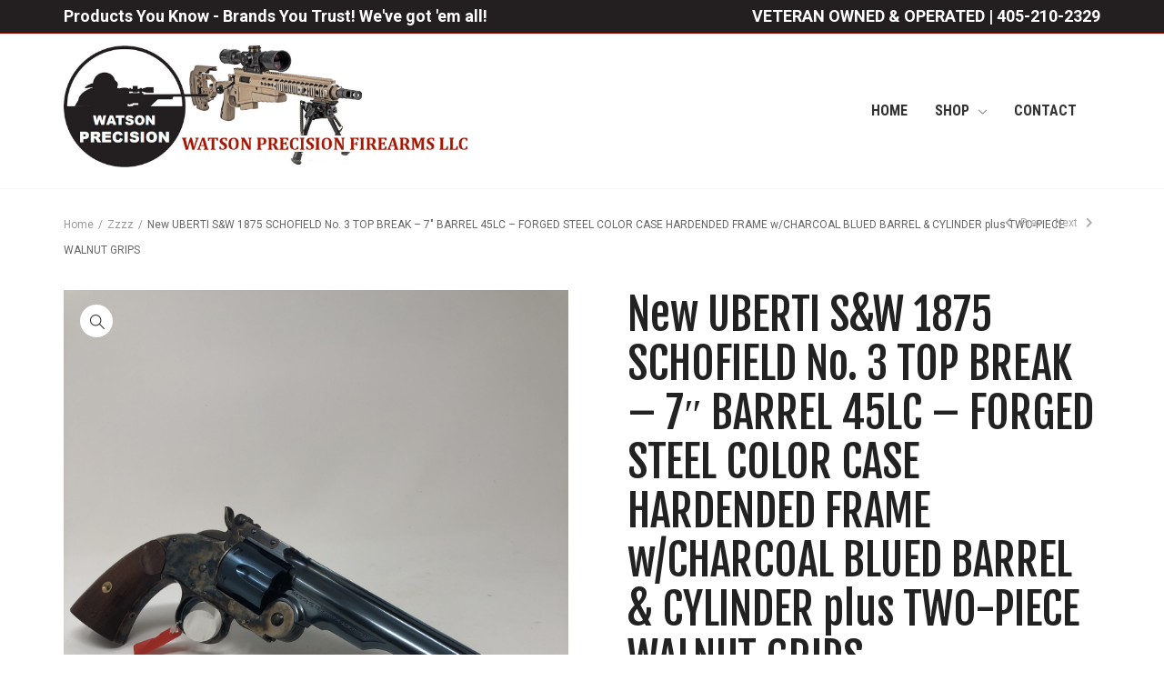

--- FILE ---
content_type: text/html; charset=UTF-8
request_url: https://watsonprecision.com/product/uberti-sw-1875-schofield-no-3-charcoal-blued-top-break-45lc-7-barrel/
body_size: 17116
content:


<!DOCTYPE html>

<html dir="ltr" lang="en-US" prefix="og: https://ogp.me/ns#">

	<head>
		                        
            
            <meta charset="UTF-8"/>
                        	                <meta name="viewport" content="width=device-width, initial-scale=1.0, maximum-scale=1"/>
                                                <link rel="pingback" href="https://watsonprecision.com/xmlrpc.php"/>
            
                                                
        <title>New UBERTI S&amp;W 1875 SCHOFIELD No. 3 TOP BREAK – 7″ BARREL 45LC – FORGED STEEL COLOR CASE HARDENDED FRAME w/CHARCOAL BLUED BARREL &amp; CYLINDER plus TWO-PIECE WALNUT GRIPS - Watson Precision Firearms LLC</title>
    <script>function spbImageResizer_writeCookie(){the_cookie=document.cookie,the_cookie&&window.devicePixelRatio>=2&&(the_cookie="spb_image_resizer_pixel_ratio="+window.devicePixelRatio+";"+the_cookie,document.cookie=the_cookie)}spbImageResizer_writeCookie();</script>
    <script>function notaImageResizer_writeCookie(){the_cookie=document.cookie,the_cookie&&window.devicePixelRatio>=2&&(the_cookie="nota_image_resizer_pixel_ratio="+window.devicePixelRatio+";"+the_cookie,document.cookie=the_cookie)}notaImageResizer_writeCookie();</script>
	<style>img:is([sizes="auto" i], [sizes^="auto," i]) { contain-intrinsic-size: 3000px 1500px }</style>
	
		<!-- All in One SEO 4.8.1.1 - aioseo.com -->
	<meta name="description" content="New Uberti S&amp;W 1875 Schofield No. 3 Top Break - 7&quot; Barrel 45LC - Forged Steel Color Case Hardended Frame w/Charcoal Blued Barrel &amp; Cylinder plus Two-Piece Walnut Grips Designed by Major George Schofield to be operated with one hand while on horseback, a break-open pistol was ideal for mounted soldiers in the U.S. Cavalry. Shooters could easily eject all six spent cartridges and reload while on horseback. The top break pistol also proved useful to the likes of Jesse James and Wild Bill Hickok. The Schofield barrel latch opens by pulling it back with the thumb and includes the rear sight notch. This 7&quot; barreled model features a forged steel color cased hardened frame, charcoal blued finish with various color case hardened parts and a two-piece walnut grip with cartouche. Chambered in the venerable 45LC." />
	<meta name="robots" content="max-image-preview:large" />
	<link rel="canonical" href="https://watsonprecision.com/product/uberti-sw-1875-schofield-no-3-charcoal-blued-top-break-45lc-7-barrel/" />
	<meta name="generator" content="All in One SEO (AIOSEO) 4.8.1.1" />
		<meta property="og:locale" content="en_US" />
		<meta property="og:site_name" content="Watson Precision Firearms LLC - &quot;Precision firearms, incredible optics and match ammunition&quot;" />
		<meta property="og:type" content="article" />
		<meta property="og:title" content="New UBERTI S&amp;W 1875 SCHOFIELD No. 3 TOP BREAK – 7″ BARREL 45LC – FORGED STEEL COLOR CASE HARDENDED FRAME w/CHARCOAL BLUED BARREL &amp; CYLINDER plus TWO-PIECE WALNUT GRIPS - Watson Precision Firearms LLC" />
		<meta property="og:description" content="New Uberti S&amp;W 1875 Schofield No. 3 Top Break - 7&quot; Barrel 45LC - Forged Steel Color Case Hardended Frame w/Charcoal Blued Barrel &amp; Cylinder plus Two-Piece Walnut Grips Designed by Major George Schofield to be operated with one hand while on horseback, a break-open pistol was ideal for mounted soldiers in the U.S. Cavalry. Shooters could easily eject all six spent cartridges and reload while on horseback. The top break pistol also proved useful to the likes of Jesse James and Wild Bill Hickok. The Schofield barrel latch opens by pulling it back with the thumb and includes the rear sight notch. This 7&quot; barreled model features a forged steel color cased hardened frame, charcoal blued finish with various color case hardened parts and a two-piece walnut grip with cartouche. Chambered in the venerable 45LC." />
		<meta property="og:url" content="https://watsonprecision.com/product/uberti-sw-1875-schofield-no-3-charcoal-blued-top-break-45lc-7-barrel/" />
		<meta property="article:published_time" content="2021-06-04T06:23:23+00:00" />
		<meta property="article:modified_time" content="2025-08-04T20:55:26+00:00" />
		<meta name="twitter:card" content="summary" />
		<meta name="twitter:title" content="New UBERTI S&amp;W 1875 SCHOFIELD No. 3 TOP BREAK – 7″ BARREL 45LC – FORGED STEEL COLOR CASE HARDENDED FRAME w/CHARCOAL BLUED BARREL &amp; CYLINDER plus TWO-PIECE WALNUT GRIPS - Watson Precision Firearms LLC" />
		<meta name="twitter:description" content="New Uberti S&amp;W 1875 Schofield No. 3 Top Break - 7&quot; Barrel 45LC - Forged Steel Color Case Hardended Frame w/Charcoal Blued Barrel &amp; Cylinder plus Two-Piece Walnut Grips Designed by Major George Schofield to be operated with one hand while on horseback, a break-open pistol was ideal for mounted soldiers in the U.S. Cavalry. Shooters could easily eject all six spent cartridges and reload while on horseback. The top break pistol also proved useful to the likes of Jesse James and Wild Bill Hickok. The Schofield barrel latch opens by pulling it back with the thumb and includes the rear sight notch. This 7&quot; barreled model features a forged steel color cased hardened frame, charcoal blued finish with various color case hardened parts and a two-piece walnut grip with cartouche. Chambered in the venerable 45LC." />
		<script type="application/ld+json" class="aioseo-schema">
			{"@context":"https:\/\/schema.org","@graph":[{"@type":"BreadcrumbList","@id":"https:\/\/watsonprecision.com\/product\/uberti-sw-1875-schofield-no-3-charcoal-blued-top-break-45lc-7-barrel\/#breadcrumblist","itemListElement":[{"@type":"ListItem","@id":"https:\/\/watsonprecision.com\/#listItem","position":1,"name":"Home","item":"https:\/\/watsonprecision.com\/","nextItem":{"@type":"ListItem","@id":"https:\/\/watsonprecision.com\/product\/uberti-sw-1875-schofield-no-3-charcoal-blued-top-break-45lc-7-barrel\/#listItem","name":"New UBERTI S&W 1875 SCHOFIELD No. 3 TOP BREAK - 7\" BARREL 45LC - FORGED STEEL COLOR CASE HARDENDED FRAME w\/CHARCOAL BLUED BARREL & CYLINDER plus TWO-PIECE WALNUT GRIPS"}},{"@type":"ListItem","@id":"https:\/\/watsonprecision.com\/product\/uberti-sw-1875-schofield-no-3-charcoal-blued-top-break-45lc-7-barrel\/#listItem","position":2,"name":"New UBERTI S&W 1875 SCHOFIELD No. 3 TOP BREAK - 7\" BARREL 45LC - FORGED STEEL COLOR CASE HARDENDED FRAME w\/CHARCOAL BLUED BARREL & CYLINDER plus TWO-PIECE WALNUT GRIPS","previousItem":{"@type":"ListItem","@id":"https:\/\/watsonprecision.com\/#listItem","name":"Home"}}]},{"@type":"ItemPage","@id":"https:\/\/watsonprecision.com\/product\/uberti-sw-1875-schofield-no-3-charcoal-blued-top-break-45lc-7-barrel\/#itempage","url":"https:\/\/watsonprecision.com\/product\/uberti-sw-1875-schofield-no-3-charcoal-blued-top-break-45lc-7-barrel\/","name":"New UBERTI S&W 1875 SCHOFIELD No. 3 TOP BREAK \u2013 7\u2033 BARREL 45LC \u2013 FORGED STEEL COLOR CASE HARDENDED FRAME w\/CHARCOAL BLUED BARREL & CYLINDER plus TWO-PIECE WALNUT GRIPS - Watson Precision Firearms LLC","description":"New Uberti S&W 1875 Schofield No. 3 Top Break - 7\" Barrel 45LC - Forged Steel Color Case Hardended Frame w\/Charcoal Blued Barrel & Cylinder plus Two-Piece Walnut Grips Designed by Major George Schofield to be operated with one hand while on horseback, a break-open pistol was ideal for mounted soldiers in the U.S. Cavalry. Shooters could easily eject all six spent cartridges and reload while on horseback. The top break pistol also proved useful to the likes of Jesse James and Wild Bill Hickok. The Schofield barrel latch opens by pulling it back with the thumb and includes the rear sight notch. This 7\" barreled model features a forged steel color cased hardened frame, charcoal blued finish with various color case hardened parts and a two-piece walnut grip with cartouche. Chambered in the venerable 45LC.","inLanguage":"en-US","isPartOf":{"@id":"https:\/\/watsonprecision.com\/#website"},"breadcrumb":{"@id":"https:\/\/watsonprecision.com\/product\/uberti-sw-1875-schofield-no-3-charcoal-blued-top-break-45lc-7-barrel\/#breadcrumblist"},"image":{"@type":"ImageObject","url":"https:\/\/watsonprecision.com\/wp-content\/uploads\/2021\/06\/IMG_5286-rotated.jpg","@id":"https:\/\/watsonprecision.com\/product\/uberti-sw-1875-schofield-no-3-charcoal-blued-top-break-45lc-7-barrel\/#mainImage","width":3024,"height":4032},"primaryImageOfPage":{"@id":"https:\/\/watsonprecision.com\/product\/uberti-sw-1875-schofield-no-3-charcoal-blued-top-break-45lc-7-barrel\/#mainImage"},"datePublished":"2021-06-04T06:23:23+00:00","dateModified":"2025-08-04T20:55:26+00:00"},{"@type":"Organization","@id":"https:\/\/watsonprecision.com\/#organization","name":"Watson Precision Firearms","description":"\"Precision firearms, incredible optics and match ammunition\"","url":"https:\/\/watsonprecision.com\/","telephone":"+14052102329"},{"@type":"WebSite","@id":"https:\/\/watsonprecision.com\/#website","url":"https:\/\/watsonprecision.com\/","name":"Watson Precision Firearms LLC","description":"\"Precision firearms, incredible optics and match ammunition\"","inLanguage":"en-US","publisher":{"@id":"https:\/\/watsonprecision.com\/#organization"}}]}
		</script>
		<!-- All in One SEO -->

<link rel='dns-prefetch' href='//fonts.googleapis.com' />
<link rel='preconnect' href='https://fonts.gstatic.com' crossorigin />
<link rel="alternate" type="application/rss+xml" title="Watson Precision Firearms LLC &raquo; Feed" href="https://watsonprecision.com/feed/" />

<!-- Facebook Meta -->
<meta property="og:title" content="New UBERTI S&#038;W 1875 SCHOFIELD No. 3 TOP BREAK &#8211; 7&#8243; BARREL 45LC &#8211; FORGED STEEL COLOR CASE HARDENDED FRAME w/CHARCOAL BLUED BARREL &#038; CYLINDER plus TWO-PIECE WALNUT GRIPS - Watson Precision Firearms LLC"/>
<meta property="og:type" content="article"/>
<meta property="og:url" content="https://watsonprecision.com/product/uberti-sw-1875-schofield-no-3-charcoal-blued-top-break-45lc-7-barrel/"/>
<meta property="og:site_name" content="Watson Precision Firearms LLC"/>
<meta property="og:description" content="New Uberti S&amp;W 1875 Schofield No. 3 Top Break - 7&quot; Barrel 45LC - Forged Steel Color Case Hardended Frame w/Charcoal Blued Barrel &amp; Cylinder plus Two-Piece Walnut Grips

Designed by Major George Schofield to be operated with one hand while on horseback, a break-open pistol was ideal for mounted soldiers in the U.S. Cavalry. Shooters could easily eject all six spent cartridges and reload while on horseback. The top break pistol also proved useful to the likes of Jesse James and Wild Bill Hickok. The Schofield barrel latch opens by pulling it back with the thumb and includes the rear sight notch. This 7&quot; barreled model features a forged steel color cased hardened frame, charcoal blued finish with various color case hardened parts and a two-piece walnut grip with cartouche.  Chambered in the venerable 45LC.">
<meta property="og:image" content="https://watsonprecision.com/wp-content/uploads/2021/06/IMG_5286-rotated.jpg"/>
<meta property="og:price:amount" content="1462" />
<meta property="og:price:currency" content="USD" />

<!-- Twitter Card data -->
<meta name="twitter:card" content="summary_large_image">
<meta name="twitter:title" content="New UBERTI S&#038;W 1875 SCHOFIELD No. 3 TOP BREAK &#8211; 7&#8243; BARREL 45LC &#8211; FORGED STEEL COLOR CASE HARDENDED FRAME w/CHARCOAL BLUED BARREL &#038; CYLINDER plus TWO-PIECE WALNUT GRIPS">
<meta name="twitter:description" content="New Uberti S&amp;W 1875 Schofield No. 3 Top Break - 7&quot; Barrel 45LC - Forged Steel Color Case Hardended Frame w/Charcoal Blued Barrel &amp; Cylinder plus Two-Piece Walnut Grips

Designed by Major George Schofield to be operated with one hand while on horseback, a break-open pistol was ideal for mounted soldiers in the U.S. Cavalry. Shooters could easily eject all six spent cartridges and reload while on horseback. The top break pistol also proved useful to the likes of Jesse James and Wild Bill Hickok. The Schofield barrel latch opens by pulling it back with the thumb and includes the rear sight notch. This 7&quot; barreled model features a forged steel color cased hardened frame, charcoal blued finish with various color case hardened parts and a two-piece walnut grip with cartouche.  Chambered in the venerable 45LC.">
<meta property="twitter:image:src" content="https://watsonprecision.com/wp-content/uploads/2021/06/IMG_5286-rotated.jpg"/>
<meta name="twitter:data1" content="1462">
<meta name="twitter:label1" content="Price">


<script type="text/javascript">
/* <![CDATA[ */
window._wpemojiSettings = {"baseUrl":"https:\/\/s.w.org\/images\/core\/emoji\/15.0.3\/72x72\/","ext":".png","svgUrl":"https:\/\/s.w.org\/images\/core\/emoji\/15.0.3\/svg\/","svgExt":".svg","source":{"concatemoji":"https:\/\/watsonprecision.com\/wp-includes\/js\/wp-emoji-release.min.js?ver=6.7.2"}};
/*! This file is auto-generated */
!function(i,n){var o,s,e;function c(e){try{var t={supportTests:e,timestamp:(new Date).valueOf()};sessionStorage.setItem(o,JSON.stringify(t))}catch(e){}}function p(e,t,n){e.clearRect(0,0,e.canvas.width,e.canvas.height),e.fillText(t,0,0);var t=new Uint32Array(e.getImageData(0,0,e.canvas.width,e.canvas.height).data),r=(e.clearRect(0,0,e.canvas.width,e.canvas.height),e.fillText(n,0,0),new Uint32Array(e.getImageData(0,0,e.canvas.width,e.canvas.height).data));return t.every(function(e,t){return e===r[t]})}function u(e,t,n){switch(t){case"flag":return n(e,"\ud83c\udff3\ufe0f\u200d\u26a7\ufe0f","\ud83c\udff3\ufe0f\u200b\u26a7\ufe0f")?!1:!n(e,"\ud83c\uddfa\ud83c\uddf3","\ud83c\uddfa\u200b\ud83c\uddf3")&&!n(e,"\ud83c\udff4\udb40\udc67\udb40\udc62\udb40\udc65\udb40\udc6e\udb40\udc67\udb40\udc7f","\ud83c\udff4\u200b\udb40\udc67\u200b\udb40\udc62\u200b\udb40\udc65\u200b\udb40\udc6e\u200b\udb40\udc67\u200b\udb40\udc7f");case"emoji":return!n(e,"\ud83d\udc26\u200d\u2b1b","\ud83d\udc26\u200b\u2b1b")}return!1}function f(e,t,n){var r="undefined"!=typeof WorkerGlobalScope&&self instanceof WorkerGlobalScope?new OffscreenCanvas(300,150):i.createElement("canvas"),a=r.getContext("2d",{willReadFrequently:!0}),o=(a.textBaseline="top",a.font="600 32px Arial",{});return e.forEach(function(e){o[e]=t(a,e,n)}),o}function t(e){var t=i.createElement("script");t.src=e,t.defer=!0,i.head.appendChild(t)}"undefined"!=typeof Promise&&(o="wpEmojiSettingsSupports",s=["flag","emoji"],n.supports={everything:!0,everythingExceptFlag:!0},e=new Promise(function(e){i.addEventListener("DOMContentLoaded",e,{once:!0})}),new Promise(function(t){var n=function(){try{var e=JSON.parse(sessionStorage.getItem(o));if("object"==typeof e&&"number"==typeof e.timestamp&&(new Date).valueOf()<e.timestamp+604800&&"object"==typeof e.supportTests)return e.supportTests}catch(e){}return null}();if(!n){if("undefined"!=typeof Worker&&"undefined"!=typeof OffscreenCanvas&&"undefined"!=typeof URL&&URL.createObjectURL&&"undefined"!=typeof Blob)try{var e="postMessage("+f.toString()+"("+[JSON.stringify(s),u.toString(),p.toString()].join(",")+"));",r=new Blob([e],{type:"text/javascript"}),a=new Worker(URL.createObjectURL(r),{name:"wpTestEmojiSupports"});return void(a.onmessage=function(e){c(n=e.data),a.terminate(),t(n)})}catch(e){}c(n=f(s,u,p))}t(n)}).then(function(e){for(var t in e)n.supports[t]=e[t],n.supports.everything=n.supports.everything&&n.supports[t],"flag"!==t&&(n.supports.everythingExceptFlag=n.supports.everythingExceptFlag&&n.supports[t]);n.supports.everythingExceptFlag=n.supports.everythingExceptFlag&&!n.supports.flag,n.DOMReady=!1,n.readyCallback=function(){n.DOMReady=!0}}).then(function(){return e}).then(function(){var e;n.supports.everything||(n.readyCallback(),(e=n.source||{}).concatemoji?t(e.concatemoji):e.wpemoji&&e.twemoji&&(t(e.twemoji),t(e.wpemoji)))}))}((window,document),window._wpemojiSettings);
/* ]]> */
</script>
<style id='wp-emoji-styles-inline-css' type='text/css'>

	img.wp-smiley, img.emoji {
		display: inline !important;
		border: none !important;
		box-shadow: none !important;
		height: 1em !important;
		width: 1em !important;
		margin: 0 0.07em !important;
		vertical-align: -0.1em !important;
		background: none !important;
		padding: 0 !important;
	}
</style>
<link rel='stylesheet' id='wp-block-library-css' href='https://watsonprecision.com/wp-includes/css/dist/block-library/style.min.css?ver=6.7.2' type='text/css' media='all' />
<style id='classic-theme-styles-inline-css' type='text/css'>
/*! This file is auto-generated */
.wp-block-button__link{color:#fff;background-color:#32373c;border-radius:9999px;box-shadow:none;text-decoration:none;padding:calc(.667em + 2px) calc(1.333em + 2px);font-size:1.125em}.wp-block-file__button{background:#32373c;color:#fff;text-decoration:none}
</style>
<style id='global-styles-inline-css' type='text/css'>
:root{--wp--preset--aspect-ratio--square: 1;--wp--preset--aspect-ratio--4-3: 4/3;--wp--preset--aspect-ratio--3-4: 3/4;--wp--preset--aspect-ratio--3-2: 3/2;--wp--preset--aspect-ratio--2-3: 2/3;--wp--preset--aspect-ratio--16-9: 16/9;--wp--preset--aspect-ratio--9-16: 9/16;--wp--preset--color--black: #000000;--wp--preset--color--cyan-bluish-gray: #abb8c3;--wp--preset--color--white: #ffffff;--wp--preset--color--pale-pink: #f78da7;--wp--preset--color--vivid-red: #cf2e2e;--wp--preset--color--luminous-vivid-orange: #ff6900;--wp--preset--color--luminous-vivid-amber: #fcb900;--wp--preset--color--light-green-cyan: #7bdcb5;--wp--preset--color--vivid-green-cyan: #00d084;--wp--preset--color--pale-cyan-blue: #8ed1fc;--wp--preset--color--vivid-cyan-blue: #0693e3;--wp--preset--color--vivid-purple: #9b51e0;--wp--preset--gradient--vivid-cyan-blue-to-vivid-purple: linear-gradient(135deg,rgba(6,147,227,1) 0%,rgb(155,81,224) 100%);--wp--preset--gradient--light-green-cyan-to-vivid-green-cyan: linear-gradient(135deg,rgb(122,220,180) 0%,rgb(0,208,130) 100%);--wp--preset--gradient--luminous-vivid-amber-to-luminous-vivid-orange: linear-gradient(135deg,rgba(252,185,0,1) 0%,rgba(255,105,0,1) 100%);--wp--preset--gradient--luminous-vivid-orange-to-vivid-red: linear-gradient(135deg,rgba(255,105,0,1) 0%,rgb(207,46,46) 100%);--wp--preset--gradient--very-light-gray-to-cyan-bluish-gray: linear-gradient(135deg,rgb(238,238,238) 0%,rgb(169,184,195) 100%);--wp--preset--gradient--cool-to-warm-spectrum: linear-gradient(135deg,rgb(74,234,220) 0%,rgb(151,120,209) 20%,rgb(207,42,186) 40%,rgb(238,44,130) 60%,rgb(251,105,98) 80%,rgb(254,248,76) 100%);--wp--preset--gradient--blush-light-purple: linear-gradient(135deg,rgb(255,206,236) 0%,rgb(152,150,240) 100%);--wp--preset--gradient--blush-bordeaux: linear-gradient(135deg,rgb(254,205,165) 0%,rgb(254,45,45) 50%,rgb(107,0,62) 100%);--wp--preset--gradient--luminous-dusk: linear-gradient(135deg,rgb(255,203,112) 0%,rgb(199,81,192) 50%,rgb(65,88,208) 100%);--wp--preset--gradient--pale-ocean: linear-gradient(135deg,rgb(255,245,203) 0%,rgb(182,227,212) 50%,rgb(51,167,181) 100%);--wp--preset--gradient--electric-grass: linear-gradient(135deg,rgb(202,248,128) 0%,rgb(113,206,126) 100%);--wp--preset--gradient--midnight: linear-gradient(135deg,rgb(2,3,129) 0%,rgb(40,116,252) 100%);--wp--preset--font-size--small: 13px;--wp--preset--font-size--medium: 20px;--wp--preset--font-size--large: 36px;--wp--preset--font-size--x-large: 42px;--wp--preset--font-family--inter: "Inter", sans-serif;--wp--preset--font-family--cardo: Cardo;--wp--preset--spacing--20: 0.44rem;--wp--preset--spacing--30: 0.67rem;--wp--preset--spacing--40: 1rem;--wp--preset--spacing--50: 1.5rem;--wp--preset--spacing--60: 2.25rem;--wp--preset--spacing--70: 3.38rem;--wp--preset--spacing--80: 5.06rem;--wp--preset--shadow--natural: 6px 6px 9px rgba(0, 0, 0, 0.2);--wp--preset--shadow--deep: 12px 12px 50px rgba(0, 0, 0, 0.4);--wp--preset--shadow--sharp: 6px 6px 0px rgba(0, 0, 0, 0.2);--wp--preset--shadow--outlined: 6px 6px 0px -3px rgba(255, 255, 255, 1), 6px 6px rgba(0, 0, 0, 1);--wp--preset--shadow--crisp: 6px 6px 0px rgba(0, 0, 0, 1);}:where(.is-layout-flex){gap: 0.5em;}:where(.is-layout-grid){gap: 0.5em;}body .is-layout-flex{display: flex;}.is-layout-flex{flex-wrap: wrap;align-items: center;}.is-layout-flex > :is(*, div){margin: 0;}body .is-layout-grid{display: grid;}.is-layout-grid > :is(*, div){margin: 0;}:where(.wp-block-columns.is-layout-flex){gap: 2em;}:where(.wp-block-columns.is-layout-grid){gap: 2em;}:where(.wp-block-post-template.is-layout-flex){gap: 1.25em;}:where(.wp-block-post-template.is-layout-grid){gap: 1.25em;}.has-black-color{color: var(--wp--preset--color--black) !important;}.has-cyan-bluish-gray-color{color: var(--wp--preset--color--cyan-bluish-gray) !important;}.has-white-color{color: var(--wp--preset--color--white) !important;}.has-pale-pink-color{color: var(--wp--preset--color--pale-pink) !important;}.has-vivid-red-color{color: var(--wp--preset--color--vivid-red) !important;}.has-luminous-vivid-orange-color{color: var(--wp--preset--color--luminous-vivid-orange) !important;}.has-luminous-vivid-amber-color{color: var(--wp--preset--color--luminous-vivid-amber) !important;}.has-light-green-cyan-color{color: var(--wp--preset--color--light-green-cyan) !important;}.has-vivid-green-cyan-color{color: var(--wp--preset--color--vivid-green-cyan) !important;}.has-pale-cyan-blue-color{color: var(--wp--preset--color--pale-cyan-blue) !important;}.has-vivid-cyan-blue-color{color: var(--wp--preset--color--vivid-cyan-blue) !important;}.has-vivid-purple-color{color: var(--wp--preset--color--vivid-purple) !important;}.has-black-background-color{background-color: var(--wp--preset--color--black) !important;}.has-cyan-bluish-gray-background-color{background-color: var(--wp--preset--color--cyan-bluish-gray) !important;}.has-white-background-color{background-color: var(--wp--preset--color--white) !important;}.has-pale-pink-background-color{background-color: var(--wp--preset--color--pale-pink) !important;}.has-vivid-red-background-color{background-color: var(--wp--preset--color--vivid-red) !important;}.has-luminous-vivid-orange-background-color{background-color: var(--wp--preset--color--luminous-vivid-orange) !important;}.has-luminous-vivid-amber-background-color{background-color: var(--wp--preset--color--luminous-vivid-amber) !important;}.has-light-green-cyan-background-color{background-color: var(--wp--preset--color--light-green-cyan) !important;}.has-vivid-green-cyan-background-color{background-color: var(--wp--preset--color--vivid-green-cyan) !important;}.has-pale-cyan-blue-background-color{background-color: var(--wp--preset--color--pale-cyan-blue) !important;}.has-vivid-cyan-blue-background-color{background-color: var(--wp--preset--color--vivid-cyan-blue) !important;}.has-vivid-purple-background-color{background-color: var(--wp--preset--color--vivid-purple) !important;}.has-black-border-color{border-color: var(--wp--preset--color--black) !important;}.has-cyan-bluish-gray-border-color{border-color: var(--wp--preset--color--cyan-bluish-gray) !important;}.has-white-border-color{border-color: var(--wp--preset--color--white) !important;}.has-pale-pink-border-color{border-color: var(--wp--preset--color--pale-pink) !important;}.has-vivid-red-border-color{border-color: var(--wp--preset--color--vivid-red) !important;}.has-luminous-vivid-orange-border-color{border-color: var(--wp--preset--color--luminous-vivid-orange) !important;}.has-luminous-vivid-amber-border-color{border-color: var(--wp--preset--color--luminous-vivid-amber) !important;}.has-light-green-cyan-border-color{border-color: var(--wp--preset--color--light-green-cyan) !important;}.has-vivid-green-cyan-border-color{border-color: var(--wp--preset--color--vivid-green-cyan) !important;}.has-pale-cyan-blue-border-color{border-color: var(--wp--preset--color--pale-cyan-blue) !important;}.has-vivid-cyan-blue-border-color{border-color: var(--wp--preset--color--vivid-cyan-blue) !important;}.has-vivid-purple-border-color{border-color: var(--wp--preset--color--vivid-purple) !important;}.has-vivid-cyan-blue-to-vivid-purple-gradient-background{background: var(--wp--preset--gradient--vivid-cyan-blue-to-vivid-purple) !important;}.has-light-green-cyan-to-vivid-green-cyan-gradient-background{background: var(--wp--preset--gradient--light-green-cyan-to-vivid-green-cyan) !important;}.has-luminous-vivid-amber-to-luminous-vivid-orange-gradient-background{background: var(--wp--preset--gradient--luminous-vivid-amber-to-luminous-vivid-orange) !important;}.has-luminous-vivid-orange-to-vivid-red-gradient-background{background: var(--wp--preset--gradient--luminous-vivid-orange-to-vivid-red) !important;}.has-very-light-gray-to-cyan-bluish-gray-gradient-background{background: var(--wp--preset--gradient--very-light-gray-to-cyan-bluish-gray) !important;}.has-cool-to-warm-spectrum-gradient-background{background: var(--wp--preset--gradient--cool-to-warm-spectrum) !important;}.has-blush-light-purple-gradient-background{background: var(--wp--preset--gradient--blush-light-purple) !important;}.has-blush-bordeaux-gradient-background{background: var(--wp--preset--gradient--blush-bordeaux) !important;}.has-luminous-dusk-gradient-background{background: var(--wp--preset--gradient--luminous-dusk) !important;}.has-pale-ocean-gradient-background{background: var(--wp--preset--gradient--pale-ocean) !important;}.has-electric-grass-gradient-background{background: var(--wp--preset--gradient--electric-grass) !important;}.has-midnight-gradient-background{background: var(--wp--preset--gradient--midnight) !important;}.has-small-font-size{font-size: var(--wp--preset--font-size--small) !important;}.has-medium-font-size{font-size: var(--wp--preset--font-size--medium) !important;}.has-large-font-size{font-size: var(--wp--preset--font-size--large) !important;}.has-x-large-font-size{font-size: var(--wp--preset--font-size--x-large) !important;}
:where(.wp-block-post-template.is-layout-flex){gap: 1.25em;}:where(.wp-block-post-template.is-layout-grid){gap: 1.25em;}
:where(.wp-block-columns.is-layout-flex){gap: 2em;}:where(.wp-block-columns.is-layout-grid){gap: 2em;}
:root :where(.wp-block-pullquote){font-size: 1.5em;line-height: 1.6;}
</style>
<link rel='stylesheet' id='contact-form-7-css' href='https://watsonprecision.com/wp-content/plugins/contact-form-7/includes/css/styles.css?ver=6.0.5' type='text/css' media='all' />
<link rel='stylesheet' id='spb-frontend-css' href='https://watsonprecision.com/wp-content/plugins/swift-framework/includes/page-builder/frontend-assets/css/spb-styles.css' type='text/css' media='all' />
<link rel='stylesheet' id='swift-slider-min-css' href='https://watsonprecision.com/wp-content/plugins/swift-framework/includes/swift-slider/assets/css/swift-slider.min.css' type='text/css' media='all' />
<link rel='stylesheet' id='photoswipe-css' href='https://watsonprecision.com/wp-content/plugins/woocommerce/assets/css/photoswipe/photoswipe.min.css?ver=9.7.1' type='text/css' media='all' />
<link rel='stylesheet' id='photoswipe-default-skin-css' href='https://watsonprecision.com/wp-content/plugins/woocommerce/assets/css/photoswipe/default-skin/default-skin.min.css?ver=9.7.1' type='text/css' media='all' />
<link rel='stylesheet' id='woocommerce-layout-css' href='https://watsonprecision.com/wp-content/plugins/woocommerce/assets/css/woocommerce-layout.css?ver=9.7.1' type='text/css' media='all' />
<link rel='stylesheet' id='woocommerce-smallscreen-css' href='https://watsonprecision.com/wp-content/plugins/woocommerce/assets/css/woocommerce-smallscreen.css?ver=9.7.1' type='text/css' media='only screen and (max-width: 768px)' />
<link rel='stylesheet' id='woocommerce-general-css' href='https://watsonprecision.com/wp-content/plugins/woocommerce/assets/css/woocommerce.css?ver=9.7.1' type='text/css' media='all' />
<style id='woocommerce-inline-inline-css' type='text/css'>
.woocommerce form .form-row .required { visibility: visible; }
</style>
<link rel='stylesheet' id='brands-styles-css' href='https://watsonprecision.com/wp-content/plugins/woocommerce/assets/css/brands.css?ver=9.7.1' type='text/css' media='all' />
<link rel='stylesheet' id='bootstrap-css' href='https://watsonprecision.com/wp-content/themes/nota/css/bootstrap.min.css' type='text/css' media='all' />
<link rel='stylesheet' id='font-awesome-css' href='https://watsonprecision.com/wp-content/themes/nota/css/font-awesome.min.css?ver=4.6.3' type='text/css' media='all' />
<link rel='stylesheet' id='plyr-css' href='https://watsonprecision.com/wp-content/themes/nota/css/plyr.css' type='text/css' media='all' />
<link rel='stylesheet' id='default-skin-css' href='https://watsonprecision.com/wp-content/themes/nota/css/pswp-default-skin/default-skin.min.css' type='text/css' media='all' />
<link rel='stylesheet' id='nota-main-css' href='https://watsonprecision.com/wp-content/themes/nota/css/nota-main.css' type='text/css' media='all' />
<link rel='stylesheet' id='nota-woocommerce-css' href='https://watsonprecision.com/wp-content/themes/nota/css/nota-woocommerce.css' type='text/css' media='all' />
<link rel='stylesheet' id='nota-responsive-css' href='https://watsonprecision.com/wp-content/themes/nota/css/nota-responsive.css' type='text/css' media='all' />
<link rel='stylesheet' id='nota-style-css' href='https://watsonprecision.com/wp-content/themes/nota/style.css' type='text/css' media='all' />
<style id='akismet-widget-style-inline-css' type='text/css'>

			.a-stats {
				--akismet-color-mid-green: #357b49;
				--akismet-color-white: #fff;
				--akismet-color-light-grey: #f6f7f7;

				max-width: 350px;
				width: auto;
			}

			.a-stats * {
				all: unset;
				box-sizing: border-box;
			}

			.a-stats strong {
				font-weight: 600;
			}

			.a-stats a.a-stats__link,
			.a-stats a.a-stats__link:visited,
			.a-stats a.a-stats__link:active {
				background: var(--akismet-color-mid-green);
				border: none;
				box-shadow: none;
				border-radius: 8px;
				color: var(--akismet-color-white);
				cursor: pointer;
				display: block;
				font-family: -apple-system, BlinkMacSystemFont, 'Segoe UI', 'Roboto', 'Oxygen-Sans', 'Ubuntu', 'Cantarell', 'Helvetica Neue', sans-serif;
				font-weight: 500;
				padding: 12px;
				text-align: center;
				text-decoration: none;
				transition: all 0.2s ease;
			}

			/* Extra specificity to deal with TwentyTwentyOne focus style */
			.widget .a-stats a.a-stats__link:focus {
				background: var(--akismet-color-mid-green);
				color: var(--akismet-color-white);
				text-decoration: none;
			}

			.a-stats a.a-stats__link:hover {
				filter: brightness(110%);
				box-shadow: 0 4px 12px rgba(0, 0, 0, 0.06), 0 0 2px rgba(0, 0, 0, 0.16);
			}

			.a-stats .count {
				color: var(--akismet-color-white);
				display: block;
				font-size: 1.5em;
				line-height: 1.4;
				padding: 0 13px;
				white-space: nowrap;
			}
		
</style>
<link rel='stylesheet' id='a3wc_sort_display-css' href='//watsonprecision.com/wp-content/uploads/sass/wc_sort_display.min.css?ver=1635796907' type='text/css' media='all' />
<link rel='stylesheet' id='nota-custom-css' href='https://watsonprecision.com/wp-content/uploads/nota/nota-custom.css?ver=b48d8c' type='text/css' media='all' />
<link rel="preload" as="style" href="https://fonts.googleapis.com/css?family=Oswald:200,300,400,500,600,700%7CRoboto:100,300,400,500,700,900,100italic,300italic,400italic,500italic,700italic,900italic%7CFjalla%20One:400%7CPoppins:100,200,300,400,500,600,700,800,900,100italic,200italic,300italic,400italic,500italic,600italic,700italic,800italic,900italic%7CRoboto%20Condensed:300,400,700,300italic,400italic,700italic&#038;display=swap&#038;ver=1744304131" /><link rel="stylesheet" href="https://fonts.googleapis.com/css?family=Oswald:200,300,400,500,600,700%7CRoboto:100,300,400,500,700,900,100italic,300italic,400italic,500italic,700italic,900italic%7CFjalla%20One:400%7CPoppins:100,200,300,400,500,600,700,800,900,100italic,200italic,300italic,400italic,500italic,600italic,700italic,800italic,900italic%7CRoboto%20Condensed:300,400,700,300italic,400italic,700italic&#038;display=swap&#038;ver=1744304131" media="print" onload="this.media='all'"><noscript><link rel="stylesheet" href="https://fonts.googleapis.com/css?family=Oswald:200,300,400,500,600,700%7CRoboto:100,300,400,500,700,900,100italic,300italic,400italic,500italic,700italic,900italic%7CFjalla%20One:400%7CPoppins:100,200,300,400,500,600,700,800,900,100italic,200italic,300italic,400italic,500italic,600italic,700italic,800italic,900italic%7CRoboto%20Condensed:300,400,700,300italic,400italic,700italic&#038;display=swap&#038;ver=1744304131" /></noscript><script type="text/javascript" src="https://watsonprecision.com/wp-includes/js/jquery/jquery.min.js?ver=3.7.1" id="jquery-core-js"></script>
<script type="text/javascript" src="https://watsonprecision.com/wp-includes/js/jquery/jquery-migrate.min.js?ver=3.4.1" id="jquery-migrate-js"></script>
<script type="text/javascript" src="https://watsonprecision.com/wp-content/plugins/swift-framework/public/js/lib/jquery.viewports.min.js" id="jquery-viewports-js"></script>
<script type="text/javascript" src="https://watsonprecision.com/wp-content/plugins/swift-framework/public/js/lib/jquery.smartresize.min.js" id="jquery-smartresize-js"></script>
<script type="text/javascript" src="https://watsonprecision.com/wp-content/plugins/woocommerce/assets/js/jquery-blockui/jquery.blockUI.min.js?ver=2.7.0-wc.9.7.1" id="jquery-blockui-js" defer="defer" data-wp-strategy="defer"></script>
<script type="text/javascript" id="wc-add-to-cart-js-extra">
/* <![CDATA[ */
var wc_add_to_cart_params = {"ajax_url":"\/wp-admin\/admin-ajax.php","wc_ajax_url":"\/?wc-ajax=%%endpoint%%","i18n_view_cart":"View cart","cart_url":"https:\/\/watsonprecision.com\/cart\/","is_cart":"","cart_redirect_after_add":"no"};
/* ]]> */
</script>
<script type="text/javascript" src="https://watsonprecision.com/wp-content/plugins/woocommerce/assets/js/frontend/add-to-cart.min.js?ver=9.7.1" id="wc-add-to-cart-js" defer="defer" data-wp-strategy="defer"></script>
<script type="text/javascript" src="https://watsonprecision.com/wp-content/plugins/woocommerce/assets/js/zoom/jquery.zoom.min.js?ver=1.7.21-wc.9.7.1" id="zoom-js" defer="defer" data-wp-strategy="defer"></script>
<script type="text/javascript" src="https://watsonprecision.com/wp-content/plugins/woocommerce/assets/js/flexslider/jquery.flexslider.min.js?ver=2.7.2-wc.9.7.1" id="flexslider-js" defer="defer" data-wp-strategy="defer"></script>
<script type="text/javascript" id="wc-single-product-js-extra">
/* <![CDATA[ */
var wc_single_product_params = {"i18n_required_rating_text":"Please select a rating","i18n_rating_options":["1 of 5 stars","2 of 5 stars","3 of 5 stars","4 of 5 stars","5 of 5 stars"],"i18n_product_gallery_trigger_text":"View full-screen image gallery","review_rating_required":"yes","flexslider":{"rtl":false,"animation":"slide","smoothHeight":true,"directionNav":false,"controlNav":"thumbnails","slideshow":false,"animationSpeed":500,"animationLoop":false,"allowOneSlide":false},"zoom_enabled":"1","zoom_options":[],"photoswipe_enabled":"1","photoswipe_options":{"shareEl":false,"closeOnScroll":false,"history":false,"hideAnimationDuration":0,"showAnimationDuration":0},"flexslider_enabled":"1"};
/* ]]> */
</script>
<script type="text/javascript" src="https://watsonprecision.com/wp-content/plugins/woocommerce/assets/js/frontend/single-product.min.js?ver=9.7.1" id="wc-single-product-js" defer="defer" data-wp-strategy="defer"></script>
<script type="text/javascript" src="https://watsonprecision.com/wp-content/plugins/woocommerce/assets/js/js-cookie/js.cookie.min.js?ver=2.1.4-wc.9.7.1" id="js-cookie-js" defer="defer" data-wp-strategy="defer"></script>
<script type="text/javascript" id="woocommerce-js-extra">
/* <![CDATA[ */
var woocommerce_params = {"ajax_url":"\/wp-admin\/admin-ajax.php","wc_ajax_url":"\/?wc-ajax=%%endpoint%%","i18n_password_show":"Show password","i18n_password_hide":"Hide password"};
/* ]]> */
</script>
<script type="text/javascript" src="https://watsonprecision.com/wp-content/plugins/woocommerce/assets/js/frontend/woocommerce.min.js?ver=9.7.1" id="woocommerce-js" defer="defer" data-wp-strategy="defer"></script>
<script type="text/javascript" src="https://watsonprecision.com/wp-content/plugins/woocommerce/assets/js/jquery-cookie/jquery.cookie.min.js?ver=1.4.1-wc.9.7.1" id="jquery-cookie-js" defer="defer" data-wp-strategy="defer"></script>
<script type="text/javascript" src="https://watsonprecision.com/wp-content/themes/nota/js/lib/plyr.js" id="plyr-js"></script>
<link rel="https://api.w.org/" href="https://watsonprecision.com/wp-json/" /><link rel="alternate" title="JSON" type="application/json" href="https://watsonprecision.com/wp-json/wp/v2/product/381" /><link rel="EditURI" type="application/rsd+xml" title="RSD" href="https://watsonprecision.com/xmlrpc.php?rsd" />
<meta name="generator" content="WordPress 6.7.2" />
<meta name="generator" content="WooCommerce 9.7.1" />
<link rel='shortlink' href='https://watsonprecision.com/?p=381' />
<link rel="alternate" title="oEmbed (JSON)" type="application/json+oembed" href="https://watsonprecision.com/wp-json/oembed/1.0/embed?url=https%3A%2F%2Fwatsonprecision.com%2Fproduct%2Fuberti-sw-1875-schofield-no-3-charcoal-blued-top-break-45lc-7-barrel%2F" />
<link rel="alternate" title="oEmbed (XML)" type="text/xml+oembed" href="https://watsonprecision.com/wp-json/oembed/1.0/embed?url=https%3A%2F%2Fwatsonprecision.com%2Fproduct%2Fuberti-sw-1875-schofield-no-3-charcoal-blued-top-break-45lc-7-barrel%2F&#038;format=xml" />
<meta name="generator" content="Redux 4.5.7" />			<script type="text/javascript">
			var ajaxurl = 'https://watsonprecision.com/wp-admin/admin-ajax.php';
			</script>
				<noscript><style>.woocommerce-product-gallery{ opacity: 1 !important; }</style></noscript>
	<style class='wp-fonts-local' type='text/css'>
@font-face{font-family:Inter;font-style:normal;font-weight:300 900;font-display:fallback;src:url('https://watsonprecision.com/wp-content/plugins/woocommerce/assets/fonts/Inter-VariableFont_slnt,wght.woff2') format('woff2');font-stretch:normal;}
@font-face{font-family:Cardo;font-style:normal;font-weight:400;font-display:fallback;src:url('https://watsonprecision.com/wp-content/plugins/woocommerce/assets/fonts/cardo_normal_400.woff2') format('woff2');}
</style>
<style id="sf_nota_options-dynamic-css" title="dynamic-css" class="redux-options-output">#logo h1, #logo h2, #mobile-logo h1{font-family:Oswald;text-transform:uppercase;letter-spacing:3px;font-weight:400;font-style:normal;font-size:24px;}body,p,.blog-item h3.tweet-text{font-family:Roboto;line-height:28px;font-weight:400;font-style:normal;font-size:16px;}h1,.impact-text,.impact-text > p,.impact-text-large,.impact-text-large > p,h3.countdown-subject, .swiper-slide .caption-content > h2, #jckqv h1, .spb_tweets_slider_widget .tweet-text, .modal-header h3,.sf-words-wrapper{font-family:"Fjalla One";line-height:54px;font-weight:400;font-style:normal;font-size:48px;}h2,.blog-item .quote-excerpt,.recent-posts-list li .recent-post-title,.blog-grid-items .blog-item .grid-no-image .author,.mini-items .standard-post-content h1{font-family:"Fjalla One";line-height:62px;font-weight:400;font-style:normal;font-size:54px;}h3,.spb-row-expand-text,.woocommerce div.product .woocommerce-tabs ul.tabs li a, .single_variation_wrap .single_variation span.price,figcaption .thumb-info h4,.sidebar .title-wrap .spb-heading,
			.sidebar .widget-heading .spb-headin,a.my-messages-link,#sf-sensei-sidebar ul > li.pagenav > h2, .widget.widget_sensei_course_progress header h2{font-family:"Fjalla One";line-height:42px;font-weight:400;font-style:normal;font-size:32px;}p.cart-empty,figcaption .thumb-info h5,.blog-item.tweet-item .author a.tweet-link,.instagram-item .inst-overlay h3, h4{font-family:"Fjalla One";line-height:24px;font-weight:400;font-style:normal;font-size:18px;}h5,.recent-post h5{font-family:Poppins;line-height:22px;font-weight:500;font-style:normal;font-size:13px;}h6{font-family:"Fjalla One";line-height:16px;font-weight:400;font-style:normal;font-size:12px;}#main-nav, #header nav, .vertical-menu nav, .split-menu nav, .header-9#header-section #main-nav, #overlay-menu nav, #mobile-menu, .alt-mobile-menu ul, #one-page-nav, .mobile-search-form input[type="text"]{font-family:"Roboto Condensed";text-transform:uppercase;font-weight:700;font-style:normal;font-size:16px;}</style><style></style>	</head>

	<body class="product-template-default single single-product postid-381 theme-nota swift-framework-v2.7.30 nota-v1.0.23 woocommerce woocommerce-page woocommerce-no-js minimal-design mobile-header-left-logo mhs-tablet-land mh-nosticky  mh-overlay catalog-mode responsive-fluid sticky-header-enabled page-shadow mobile-one-click product-shadows product-standard layout-fullwidth sf-woocommerce-is-active shop-icon-stroke disable-mobile-animations  sf-top-bar-enabled  sf-sticky-top-bar-disabled  sf-global-header-banner-disabled  header-cart-type-slideout header-cart-link-url-standard  sf-thumbnail-type-gallery-alt-two sf-header-divider-style-divider  sf-fullwidth-header-disabled ">

		<div id="site-loading" class="circle-bar"><div class="spinner "><div class="circle"></div></div></div><div id="mobile-top-text"><p align="center"><a href="tel:4052102329"></div><header id="mobile-header" class="mobile-left-logo clearfix">
<div id="mobile-logo" class="logo-left has-img clearfix" data-anim="">
<a href="https://watsonprecision.com/">
<img class="standard" src="http://watsonprecision.com/wp-content/uploads/2021/05/LOGO-03.jpg" alt="Watson Precision Firearms LLC" height="420" width="1408" />
<img class="retina" src="http://watsonprecision.com/wp-content/uploads/2021/05/LOGO-03.jpg" alt="Watson Precision Firearms LLC" height="0" width="0" />
<div class="text-logo"></div>
</a>
</div>
<div class="mobile-header-opts"><button class="hamburger mobile-menu-link hamburger--spin" type="button">
              <span class="hamburger-box">
                <span class="hamburger-inner"></span>
              </span>
            </button>
</div></header>
<div id="mobile-menu-wrap" class="menu-is-right">
<nav id="mobile-menu" class="clearfix">
<div class="menu-main-nav-container"><ul id="menu-main-nav" class="menu"><li  class="menu-item-101 menu-item menu-item-type-post_type menu-item-object-page menu-item-home   "><a href="https://watsonprecision.com/"><span class="menu-item-text">Home</span></a></li>
<li  class="menu-item-272 menu-item menu-item-type-custom menu-item-object-custom menu-item-has-children   "><a href="#"><span class="menu-item-text">SHOP</span></a>
<ul class="sub-menu">
	<li  class="menu-item-276 menu-item menu-item-type-custom menu-item-object-custom   "><a href="/product-category/handguns/">Handguns</a></li>
	<li  class="menu-item-2475 menu-item menu-item-type-taxonomy menu-item-object-product_cat   "><a href="https://watsonprecision.com/product-category/ak47-rifles-pistols/">AK47 Rifles &amp; Pistols</a></li>
	<li  class="menu-item-278 menu-item menu-item-type-custom menu-item-object-custom   "><a href="/product-category/blackguns/">AR15 &#038; AR10 Rifles</a></li>
	<li  class="menu-item-754 menu-item menu-item-type-custom menu-item-object-custom   "><a href="/product-category/ar-pistols/">AR Pistols</a></li>
	<li  class="menu-item-273 menu-item menu-item-type-custom menu-item-object-custom   "><a href="/product-category/western-revolvers/">Western Revolvers</a></li>
	<li  class="menu-item-331 menu-item menu-item-type-custom menu-item-object-custom   "><a href="/product-category/western-coach-guns/">Western Coach Guns</a></li>
	<li  class="menu-item-332 menu-item menu-item-type-custom menu-item-object-custom   "><a href="/product-category/western-lever-actions/">Western Lever Actions</a></li>
	<li  class="menu-item-755 menu-item menu-item-type-custom menu-item-object-custom   "><a href="/product-category/drag-bags-range-bags/">Drag Bags &#038; Range Bags</a></li>
	<li  class="menu-item-753 menu-item menu-item-type-custom menu-item-object-custom   "><a href="/product-category/revolvers/">Revolvers</a></li>
	<li  class="menu-item-275 menu-item menu-item-type-custom menu-item-object-custom   "><a href="/product-category/rifles/">Rifles</a></li>
	<li  class="menu-item-274 menu-item menu-item-type-custom menu-item-object-custom   "><a href="/product-category/shotguns/">Shotguns</a></li>
	<li  class="menu-item-341 menu-item menu-item-type-custom menu-item-object-custom   "><a href="/product-category/scopes-optics/">Scopes &#038; Optics</a></li>
	<li  class="menu-item-277 menu-item menu-item-type-custom menu-item-object-custom   "><a href="/product-category/ammo/">Ammunition</a></li>
</ul>
</li>
<li  class="menu-item-37 menu-item menu-item-type-post_type menu-item-object-page   "><a href="https://watsonprecision.com/contact/"><span class="menu-item-text">Contact</span></a></li>
</ul></div></nav>
<div class="mobile-menu-aux">
<div class="mobile-social-wrap"><ul class="social-icons standard ">
</ul>
</div>
</div>
</div>
<div class="sf-side-slideout sf-slideout-cart "><div class="shopping-bag slideout-shopping-bag"><a href="#" class="side-slideout-link" data-side=""><span class="sf-close-cart">×</span></a><div class="loading-overlay"><div class="circle-bar"><div class="spinner "><div class="circle"></div></div></div></div><!-- .loading-overlay --><div class="bag-empty">Your cart is empty.</div></div></div>
		<div id="container">

			
			<div id="main-container" class="clearfix">

				                            <!--// TOP BAR //-->
                    
            <div id="top-bar" class="">
                                <div class="container">
                                
                                    <div class="col-sm-6 tb-left"><div class="tb-text">Products You Know - Brands You Trust! We've got 'em all!</div>
</div>
                    <div class="col-sm-6 tb-right"><div class="tb-text">VETERAN OWNED & OPERATED | <a href="tel:4052102329">405-210-2329</a> </div>
</div>
                  
                    
                </div>
            </div>
                        
            <!--// HEADER //-->
            <div class="header-wrap  full-center full-header-stick page-header-standard header-layout-header-1" data-style="default" data-default-style="default">

                <div id="header-section" class="header-1 ">
                    
<header id="header" class="sticky-header clearfix">
		<div class="container"> 
		<div class="row"> 
			
			<div id="logo" class="col-sm-4 logo-left has-img clearfix" data-anim="">
<a href="https://watsonprecision.com/">
<img class="standard" src="http://watsonprecision.com/wp-content/uploads/2021/05/LOGO-03.jpg" alt="Watson Precision Firearms LLC" height="420" width="1408" />
<img class="retina" src="http://watsonprecision.com/wp-content/uploads/2021/05/LOGO-03.jpg" alt="Watson Precision Firearms LLC" height="0" width="0" />
<div class="text-logo"></div>
</a>
</div>
			
			<div class="header-right">
							</div>
			
			<div class="float-menu container">
<nav id="main-navigation" class="std-menu clearfix">
<div class="menu-main-nav-container"><ul id="menu-main-nav-1" class="menu"><li  class="menu-item-101 menu-item menu-item-type-post_type menu-item-object-page menu-item-home sf-std-menu         " ><a href="https://watsonprecision.com/"><span class="menu-item-text">Home</span></a></li>
<li  class="menu-item-272 menu-item menu-item-type-custom menu-item-object-custom menu-item-has-children sf-std-menu         " ><a href="#"><span class="menu-item-text">SHOP</span></a>
<ul class="sub-menu">
	<li  class="menu-item-276 menu-item menu-item-type-custom menu-item-object-custom sf-std-menu         " ><a href="/product-category/handguns/">Handguns</a></li>
	<li  class="menu-item-2475 menu-item menu-item-type-taxonomy menu-item-object-product_cat sf-std-menu         " ><a href="https://watsonprecision.com/product-category/ak47-rifles-pistols/">AK47 Rifles &amp; Pistols</a></li>
	<li  class="menu-item-278 menu-item menu-item-type-custom menu-item-object-custom sf-std-menu         " ><a href="/product-category/blackguns/">AR15 &#038; AR10 Rifles</a></li>
	<li  class="menu-item-754 menu-item menu-item-type-custom menu-item-object-custom sf-std-menu         " ><a href="/product-category/ar-pistols/">AR Pistols</a></li>
	<li  class="menu-item-273 menu-item menu-item-type-custom menu-item-object-custom sf-std-menu         " ><a href="/product-category/western-revolvers/">Western Revolvers</a></li>
	<li  class="menu-item-331 menu-item menu-item-type-custom menu-item-object-custom sf-std-menu         " ><a href="/product-category/western-coach-guns/">Western Coach Guns</a></li>
	<li  class="menu-item-332 menu-item menu-item-type-custom menu-item-object-custom sf-std-menu         " ><a href="/product-category/western-lever-actions/">Western Lever Actions</a></li>
	<li  class="menu-item-755 menu-item menu-item-type-custom menu-item-object-custom sf-std-menu         " ><a href="/product-category/drag-bags-range-bags/">Drag Bags &#038; Range Bags</a></li>
	<li  class="menu-item-753 menu-item menu-item-type-custom menu-item-object-custom sf-std-menu         " ><a href="/product-category/revolvers/">Revolvers</a></li>
	<li  class="menu-item-275 menu-item menu-item-type-custom menu-item-object-custom sf-std-menu         " ><a href="/product-category/rifles/">Rifles</a></li>
	<li  class="menu-item-274 menu-item menu-item-type-custom menu-item-object-custom sf-std-menu         " ><a href="/product-category/shotguns/">Shotguns</a></li>
	<li  class="menu-item-341 menu-item menu-item-type-custom menu-item-object-custom sf-std-menu         " ><a href="/product-category/scopes-optics/">Scopes &#038; Optics</a></li>
	<li  class="menu-item-277 menu-item menu-item-type-custom menu-item-object-custom sf-std-menu         " ><a href="/product-category/ammo/">Ammunition</a></li>
</ul>
</li>
<li  class="menu-item-37 menu-item menu-item-type-post_type menu-item-object-page sf-std-menu         " ><a href="https://watsonprecision.com/contact/"><span class="menu-item-text">Contact</span></a></li>
</ul></div></nav>

</div>
			
		</div> <!-- CLOSE .row --> 
	</div> <!-- CLOSE .container --> 
	</header>                 </div>

                
                
                
                
            </div>
            
            


		
	<div class="inner-page-wrap has-no-sidebar clearfix">
	
				<article class="product-article">
				
					<div class="page-content col-sm-12 clearfix">
													
				<section class="article-body-wrap">
					
					
<div id="product-381" class="product type-product post-381 status-publish first outofstock product_cat-zzzz has-post-thumbnail sale shipping-taxable purchasable product-type-simple">

	<div class="entry-title" itemprop="name">New UBERTI S&#038;W 1875 SCHOFIELD No. 3 TOP BREAK &#8211; 7&#8243; BARREL 45LC &#8211; FORGED STEEL COLOR CASE HARDENDED FRAME w/CHARCOAL BLUED BARREL &#038; CYLINDER plus TWO-PIECE WALNUT GRIPS</div>

		<div class="container product-main">
	
	<div class="woocommerce-notices-wrapper"></div>	
				<div class="product-navigation">
				<div class="nav-previous"><a href="https://watsonprecision.com/product/uberti-sw-1875-schofield-no-3-top-break-45lc-5-barrel/" rel="prev"><i class="fa-chevron-left"></i> Prev</a></div>
				<div class="nav-next"><a href="https://watsonprecision.com/product/uberti-model-p-evil-roy-45lc-4-75-the-last-4-click-in-existence/" rel="next">Next <i class="fa-chevron-right"></i></a></div>
			</div>
		
	<nav class="woocommerce-breadcrumb"><a href="https://watsonprecision.com">Home</a><span class="seperator">&sol;</span><a href="https://watsonprecision.com/product-category/zzzz/">Zzzz</a><span class="seperator">&sol;</span>New UBERTI S&#038;W 1875 SCHOFIELD No. 3 TOP BREAK &#8211; 7&#8243; BARREL 45LC &#8211; FORGED STEEL COLOR CASE HARDENDED FRAME w/CHARCOAL BLUED BARREL &#038; CYLINDER plus TWO-PIECE WALNUT GRIPS</nav>	<div class="woocommerce-product-gallery woocommerce-product-gallery--with-images woocommerce-product-gallery--columns-4 images" data-columns="4">
		<figure class="woocommerce-product-gallery__wrapper">
			<div data-thumb="https://watsonprecision.com/wp-content/uploads/2021/06/IMG_5286-rotated.jpg" class="woocommerce-product-gallery__image"><a href="https://watsonprecision.com/wp-content/uploads/2021/06/IMG_5286-rotated.jpg"><img width="3024" height="4032" src="https://watsonprecision.com/wp-content/uploads/2021/06/IMG_5286-rotated.jpg" class="attachment-shop_single size-shop_single wp-post-image" alt="" title="IMG_5286" data-caption="" data-src="https://watsonprecision.com/wp-content/uploads/2021/06/IMG_5286-rotated.jpg" data-large_image="https://watsonprecision.com/wp-content/uploads/2021/06/IMG_5286-rotated.jpg" data-large_image_width="3024" data-large_image_height="4032" decoding="async" fetchpriority="high" srcset="https://watsonprecision.com/wp-content/uploads/2021/06/IMG_5286-rotated.jpg 3024w, https://watsonprecision.com/wp-content/uploads/2021/06/IMG_5286-600x800.jpg 600w" sizes="(max-width: 3024px) 100vw, 3024px" /></a></div><div data-thumb="https://watsonprecision.com/wp-content/uploads/2021/06/IMG_5284-rotated.jpg" class="woocommerce-product-gallery__image"><a href="https://watsonprecision.com/wp-content/uploads/2021/06/IMG_5284-rotated.jpg"><img width="3024" height="4032" src="https://watsonprecision.com/wp-content/uploads/2021/06/IMG_5284-rotated.jpg" class="attachment-shop_single size-shop_single" alt="" title="IMG_5284" data-caption="" data-src="https://watsonprecision.com/wp-content/uploads/2021/06/IMG_5284-rotated.jpg" data-large_image="https://watsonprecision.com/wp-content/uploads/2021/06/IMG_5284-rotated.jpg" data-large_image_width="3024" data-large_image_height="4032" decoding="async" srcset="https://watsonprecision.com/wp-content/uploads/2021/06/IMG_5284-rotated.jpg 3024w, https://watsonprecision.com/wp-content/uploads/2021/06/IMG_5284-600x800.jpg 600w" sizes="(max-width: 3024px) 100vw, 3024px" /></a></div><div data-thumb="https://watsonprecision.com/wp-content/uploads/2021/06/IMG_5287-rotated.jpg" class="woocommerce-product-gallery__image"><a href="https://watsonprecision.com/wp-content/uploads/2021/06/IMG_5287-rotated.jpg"><img width="3024" height="4032" src="https://watsonprecision.com/wp-content/uploads/2021/06/IMG_5287-rotated.jpg" class="attachment-shop_single size-shop_single" alt="" title="IMG_5287" data-caption="" data-src="https://watsonprecision.com/wp-content/uploads/2021/06/IMG_5287-rotated.jpg" data-large_image="https://watsonprecision.com/wp-content/uploads/2021/06/IMG_5287-rotated.jpg" data-large_image_width="3024" data-large_image_height="4032" decoding="async" srcset="https://watsonprecision.com/wp-content/uploads/2021/06/IMG_5287-rotated.jpg 3024w, https://watsonprecision.com/wp-content/uploads/2021/06/IMG_5287-600x800.jpg 600w" sizes="(max-width: 3024px) 100vw, 3024px" /></a></div><div data-thumb="https://watsonprecision.com/wp-content/uploads/2021/06/IMG_5298-rotated.jpg" class="woocommerce-product-gallery__image"><a href="https://watsonprecision.com/wp-content/uploads/2021/06/IMG_5298-rotated.jpg"><img width="3024" height="4032" src="https://watsonprecision.com/wp-content/uploads/2021/06/IMG_5298-rotated.jpg" class="attachment-shop_single size-shop_single" alt="" title="IMG_5298" data-caption="" data-src="https://watsonprecision.com/wp-content/uploads/2021/06/IMG_5298-rotated.jpg" data-large_image="https://watsonprecision.com/wp-content/uploads/2021/06/IMG_5298-rotated.jpg" data-large_image_width="3024" data-large_image_height="4032" decoding="async" loading="lazy" srcset="https://watsonprecision.com/wp-content/uploads/2021/06/IMG_5298-rotated.jpg 3024w, https://watsonprecision.com/wp-content/uploads/2021/06/IMG_5298-600x800.jpg 600w" sizes="auto, (max-width: 3024px) 100vw, 3024px" /></a></div><div data-thumb="https://watsonprecision.com/wp-content/uploads/2021/06/IMG_5308-rotated.jpg" class="woocommerce-product-gallery__image"><a href="https://watsonprecision.com/wp-content/uploads/2021/06/IMG_5308-rotated.jpg"><img width="3024" height="4032" src="https://watsonprecision.com/wp-content/uploads/2021/06/IMG_5308-rotated.jpg" class="attachment-shop_single size-shop_single" alt="" title="IMG_5308" data-caption="" data-src="https://watsonprecision.com/wp-content/uploads/2021/06/IMG_5308-rotated.jpg" data-large_image="https://watsonprecision.com/wp-content/uploads/2021/06/IMG_5308-rotated.jpg" data-large_image_width="3024" data-large_image_height="4032" decoding="async" loading="lazy" srcset="https://watsonprecision.com/wp-content/uploads/2021/06/IMG_5308-rotated.jpg 3024w, https://watsonprecision.com/wp-content/uploads/2021/06/IMG_5308-600x800.jpg 600w" sizes="auto, (max-width: 3024px) 100vw, 3024px" /></a></div><div data-thumb="https://watsonprecision.com/wp-content/uploads/2021/06/2B.jpg" class="woocommerce-product-gallery__image"><a href="https://watsonprecision.com/wp-content/uploads/2021/06/2B.jpg"><img width="1440" height="1920" src="https://watsonprecision.com/wp-content/uploads/2021/06/2B.jpg" class="attachment-shop_single size-shop_single" alt="" title="2B" data-caption="" data-src="https://watsonprecision.com/wp-content/uploads/2021/06/2B.jpg" data-large_image="https://watsonprecision.com/wp-content/uploads/2021/06/2B.jpg" data-large_image_width="1440" data-large_image_height="1920" decoding="async" loading="lazy" srcset="https://watsonprecision.com/wp-content/uploads/2021/06/2B.jpg 1440w, https://watsonprecision.com/wp-content/uploads/2021/06/2B-600x800.jpg 600w" sizes="auto, (max-width: 1440px) 100vw, 1440px" /></a></div><div data-thumb="https://watsonprecision.com/wp-content/uploads/2021/06/2E.jpg" class="woocommerce-product-gallery__image"><a href="https://watsonprecision.com/wp-content/uploads/2021/06/2E.jpg"><img width="1440" height="1920" src="https://watsonprecision.com/wp-content/uploads/2021/06/2E.jpg" class="attachment-shop_single size-shop_single" alt="" title="2E" data-caption="" data-src="https://watsonprecision.com/wp-content/uploads/2021/06/2E.jpg" data-large_image="https://watsonprecision.com/wp-content/uploads/2021/06/2E.jpg" data-large_image_width="1440" data-large_image_height="1920" decoding="async" loading="lazy" srcset="https://watsonprecision.com/wp-content/uploads/2021/06/2E.jpg 1440w, https://watsonprecision.com/wp-content/uploads/2021/06/2E-600x800.jpg 600w" sizes="auto, (max-width: 1440px) 100vw, 1440px" /></a></div><div data-thumb="https://watsonprecision.com/wp-content/uploads/2021/06/2F.jpg" class="woocommerce-product-gallery__image"><a href="https://watsonprecision.com/wp-content/uploads/2021/06/2F.jpg"><img width="1440" height="1920" src="https://watsonprecision.com/wp-content/uploads/2021/06/2F.jpg" class="attachment-shop_single size-shop_single" alt="" title="2F" data-caption="" data-src="https://watsonprecision.com/wp-content/uploads/2021/06/2F.jpg" data-large_image="https://watsonprecision.com/wp-content/uploads/2021/06/2F.jpg" data-large_image_width="1440" data-large_image_height="1920" decoding="async" loading="lazy" srcset="https://watsonprecision.com/wp-content/uploads/2021/06/2F.jpg 1440w, https://watsonprecision.com/wp-content/uploads/2021/06/2F-600x800.jpg 600w" sizes="auto, (max-width: 1440px) 100vw, 1440px" /></a></div><div data-thumb="https://watsonprecision.com/wp-content/uploads/2021/06/2G.jpg" class="woocommerce-product-gallery__image"><a href="https://watsonprecision.com/wp-content/uploads/2021/06/2G.jpg"><img width="1440" height="1920" src="https://watsonprecision.com/wp-content/uploads/2021/06/2G.jpg" class="attachment-shop_single size-shop_single" alt="" title="2G" data-caption="" data-src="https://watsonprecision.com/wp-content/uploads/2021/06/2G.jpg" data-large_image="https://watsonprecision.com/wp-content/uploads/2021/06/2G.jpg" data-large_image_width="1440" data-large_image_height="1920" decoding="async" loading="lazy" srcset="https://watsonprecision.com/wp-content/uploads/2021/06/2G.jpg 1440w, https://watsonprecision.com/wp-content/uploads/2021/06/2G-600x800.jpg 600w" sizes="auto, (max-width: 1440px) 100vw, 1440px" /></a></div><div data-thumb="https://watsonprecision.com/wp-content/uploads/2021/06/2H.jpg" class="woocommerce-product-gallery__image"><a href="https://watsonprecision.com/wp-content/uploads/2021/06/2H.jpg"><img width="1440" height="1920" src="https://watsonprecision.com/wp-content/uploads/2021/06/2H.jpg" class="attachment-shop_single size-shop_single" alt="" title="2H" data-caption="" data-src="https://watsonprecision.com/wp-content/uploads/2021/06/2H.jpg" data-large_image="https://watsonprecision.com/wp-content/uploads/2021/06/2H.jpg" data-large_image_width="1440" data-large_image_height="1920" decoding="async" loading="lazy" srcset="https://watsonprecision.com/wp-content/uploads/2021/06/2H.jpg 1440w, https://watsonprecision.com/wp-content/uploads/2021/06/2H-600x800.jpg 600w" sizes="auto, (max-width: 1440px) 100vw, 1440px" /></a></div><div data-thumb="https://watsonprecision.com/wp-content/uploads/2021/06/2I.jpg" class="woocommerce-product-gallery__image"><a href="https://watsonprecision.com/wp-content/uploads/2021/06/2I.jpg"><img width="1440" height="1920" src="https://watsonprecision.com/wp-content/uploads/2021/06/2I.jpg" class="attachment-shop_single size-shop_single" alt="" title="2I" data-caption="" data-src="https://watsonprecision.com/wp-content/uploads/2021/06/2I.jpg" data-large_image="https://watsonprecision.com/wp-content/uploads/2021/06/2I.jpg" data-large_image_width="1440" data-large_image_height="1920" decoding="async" loading="lazy" srcset="https://watsonprecision.com/wp-content/uploads/2021/06/2I.jpg 1440w, https://watsonprecision.com/wp-content/uploads/2021/06/2I-600x800.jpg 600w" sizes="auto, (max-width: 1440px) 100vw, 1440px" /></a></div><div data-thumb="https://watsonprecision.com/wp-content/uploads/2021/06/2J.jpg" class="woocommerce-product-gallery__image"><a href="https://watsonprecision.com/wp-content/uploads/2021/06/2J.jpg"><img width="1440" height="1920" src="https://watsonprecision.com/wp-content/uploads/2021/06/2J.jpg" class="attachment-shop_single size-shop_single" alt="" title="2J" data-caption="" data-src="https://watsonprecision.com/wp-content/uploads/2021/06/2J.jpg" data-large_image="https://watsonprecision.com/wp-content/uploads/2021/06/2J.jpg" data-large_image_width="1440" data-large_image_height="1920" decoding="async" loading="lazy" srcset="https://watsonprecision.com/wp-content/uploads/2021/06/2J.jpg 1440w, https://watsonprecision.com/wp-content/uploads/2021/06/2J-600x800.jpg 600w" sizes="auto, (max-width: 1440px) 100vw, 1440px" /></a></div><div data-thumb="https://watsonprecision.com/wp-content/uploads/2021/06/2K.jpg" class="woocommerce-product-gallery__image"><a href="https://watsonprecision.com/wp-content/uploads/2021/06/2K.jpg"><img width="1440" height="1920" src="https://watsonprecision.com/wp-content/uploads/2021/06/2K.jpg" class="attachment-shop_single size-shop_single" alt="" title="2K" data-caption="" data-src="https://watsonprecision.com/wp-content/uploads/2021/06/2K.jpg" data-large_image="https://watsonprecision.com/wp-content/uploads/2021/06/2K.jpg" data-large_image_width="1440" data-large_image_height="1920" decoding="async" loading="lazy" srcset="https://watsonprecision.com/wp-content/uploads/2021/06/2K.jpg 1440w, https://watsonprecision.com/wp-content/uploads/2021/06/2K-600x800.jpg 600w" sizes="auto, (max-width: 1440px) 100vw, 1440px" /></a></div><div data-thumb="https://watsonprecision.com/wp-content/uploads/2021/06/2L.jpg" class="woocommerce-product-gallery__image"><a href="https://watsonprecision.com/wp-content/uploads/2021/06/2L.jpg"><img width="1440" height="1920" src="https://watsonprecision.com/wp-content/uploads/2021/06/2L.jpg" class="attachment-shop_single size-shop_single" alt="" title="2L" data-caption="" data-src="https://watsonprecision.com/wp-content/uploads/2021/06/2L.jpg" data-large_image="https://watsonprecision.com/wp-content/uploads/2021/06/2L.jpg" data-large_image_width="1440" data-large_image_height="1920" decoding="async" loading="lazy" srcset="https://watsonprecision.com/wp-content/uploads/2021/06/2L.jpg 1440w, https://watsonprecision.com/wp-content/uploads/2021/06/2L-600x800.jpg 600w" sizes="auto, (max-width: 1440px) 100vw, 1440px" /></a></div><div data-thumb="https://watsonprecision.com/wp-content/uploads/2021/06/2M.jpg" class="woocommerce-product-gallery__image"><a href="https://watsonprecision.com/wp-content/uploads/2021/06/2M.jpg"><img width="1440" height="1920" src="https://watsonprecision.com/wp-content/uploads/2021/06/2M.jpg" class="attachment-shop_single size-shop_single" alt="" title="2M" data-caption="" data-src="https://watsonprecision.com/wp-content/uploads/2021/06/2M.jpg" data-large_image="https://watsonprecision.com/wp-content/uploads/2021/06/2M.jpg" data-large_image_width="1440" data-large_image_height="1920" decoding="async" loading="lazy" srcset="https://watsonprecision.com/wp-content/uploads/2021/06/2M.jpg 1440w, https://watsonprecision.com/wp-content/uploads/2021/06/2M-600x800.jpg 600w" sizes="auto, (max-width: 1440px) 100vw, 1440px" /></a></div><div data-thumb="https://watsonprecision.com/wp-content/uploads/2021/06/2N.jpg" class="woocommerce-product-gallery__image"><a href="https://watsonprecision.com/wp-content/uploads/2021/06/2N.jpg"><img width="1440" height="1920" src="https://watsonprecision.com/wp-content/uploads/2021/06/2N.jpg" class="attachment-shop_single size-shop_single" alt="" title="2N" data-caption="" data-src="https://watsonprecision.com/wp-content/uploads/2021/06/2N.jpg" data-large_image="https://watsonprecision.com/wp-content/uploads/2021/06/2N.jpg" data-large_image_width="1440" data-large_image_height="1920" decoding="async" loading="lazy" srcset="https://watsonprecision.com/wp-content/uploads/2021/06/2N.jpg 1440w, https://watsonprecision.com/wp-content/uploads/2021/06/2N-600x800.jpg 600w" sizes="auto, (max-width: 1440px) 100vw, 1440px" /></a></div><div data-thumb="https://watsonprecision.com/wp-content/uploads/2021/06/2O.jpg" class="woocommerce-product-gallery__image"><a href="https://watsonprecision.com/wp-content/uploads/2021/06/2O.jpg"><img width="1440" height="1920" src="https://watsonprecision.com/wp-content/uploads/2021/06/2O.jpg" class="attachment-shop_single size-shop_single" alt="" title="2O" data-caption="" data-src="https://watsonprecision.com/wp-content/uploads/2021/06/2O.jpg" data-large_image="https://watsonprecision.com/wp-content/uploads/2021/06/2O.jpg" data-large_image_width="1440" data-large_image_height="1920" decoding="async" loading="lazy" srcset="https://watsonprecision.com/wp-content/uploads/2021/06/2O.jpg 1440w, https://watsonprecision.com/wp-content/uploads/2021/06/2O-600x800.jpg 600w" sizes="auto, (max-width: 1440px) 100vw, 1440px" /></a></div><div data-thumb="https://watsonprecision.com/wp-content/uploads/2021/06/2P.jpg" class="woocommerce-product-gallery__image"><a href="https://watsonprecision.com/wp-content/uploads/2021/06/2P.jpg"><img width="1440" height="1920" src="https://watsonprecision.com/wp-content/uploads/2021/06/2P.jpg" class="attachment-shop_single size-shop_single" alt="" title="2P" data-caption="" data-src="https://watsonprecision.com/wp-content/uploads/2021/06/2P.jpg" data-large_image="https://watsonprecision.com/wp-content/uploads/2021/06/2P.jpg" data-large_image_width="1440" data-large_image_height="1920" decoding="async" loading="lazy" srcset="https://watsonprecision.com/wp-content/uploads/2021/06/2P.jpg 1440w, https://watsonprecision.com/wp-content/uploads/2021/06/2P-600x800.jpg 600w" sizes="auto, (max-width: 1440px) 100vw, 1440px" /></a></div><div data-thumb="https://watsonprecision.com/wp-content/uploads/2021/06/2Q.jpg" class="woocommerce-product-gallery__image"><a href="https://watsonprecision.com/wp-content/uploads/2021/06/2Q.jpg"><img width="1440" height="1920" src="https://watsonprecision.com/wp-content/uploads/2021/06/2Q.jpg" class="attachment-shop_single size-shop_single" alt="" title="2Q" data-caption="" data-src="https://watsonprecision.com/wp-content/uploads/2021/06/2Q.jpg" data-large_image="https://watsonprecision.com/wp-content/uploads/2021/06/2Q.jpg" data-large_image_width="1440" data-large_image_height="1920" decoding="async" loading="lazy" srcset="https://watsonprecision.com/wp-content/uploads/2021/06/2Q.jpg 1440w, https://watsonprecision.com/wp-content/uploads/2021/06/2Q-600x800.jpg 600w" sizes="auto, (max-width: 1440px) 100vw, 1440px" /></a></div><div data-thumb="https://watsonprecision.com/wp-content/uploads/2021/06/2R.jpg" class="woocommerce-product-gallery__image"><a href="https://watsonprecision.com/wp-content/uploads/2021/06/2R.jpg"><img width="1440" height="1920" src="https://watsonprecision.com/wp-content/uploads/2021/06/2R.jpg" class="attachment-shop_single size-shop_single" alt="" title="2R" data-caption="" data-src="https://watsonprecision.com/wp-content/uploads/2021/06/2R.jpg" data-large_image="https://watsonprecision.com/wp-content/uploads/2021/06/2R.jpg" data-large_image_width="1440" data-large_image_height="1920" decoding="async" loading="lazy" srcset="https://watsonprecision.com/wp-content/uploads/2021/06/2R.jpg 1440w, https://watsonprecision.com/wp-content/uploads/2021/06/2R-600x800.jpg 600w" sizes="auto, (max-width: 1440px) 100vw, 1440px" /></a></div><div data-thumb="https://watsonprecision.com/wp-content/uploads/2021/06/2S.jpg" class="woocommerce-product-gallery__image"><a href="https://watsonprecision.com/wp-content/uploads/2021/06/2S.jpg"><img width="1440" height="1920" src="https://watsonprecision.com/wp-content/uploads/2021/06/2S.jpg" class="attachment-shop_single size-shop_single" alt="" title="2S" data-caption="" data-src="https://watsonprecision.com/wp-content/uploads/2021/06/2S.jpg" data-large_image="https://watsonprecision.com/wp-content/uploads/2021/06/2S.jpg" data-large_image_width="1440" data-large_image_height="1920" decoding="async" loading="lazy" srcset="https://watsonprecision.com/wp-content/uploads/2021/06/2S.jpg 1440w, https://watsonprecision.com/wp-content/uploads/2021/06/2S-600x800.jpg 600w" sizes="auto, (max-width: 1440px) 100vw, 1440px" /></a></div><div data-thumb="https://watsonprecision.com/wp-content/uploads/2021/06/2T.jpg" class="woocommerce-product-gallery__image"><a href="https://watsonprecision.com/wp-content/uploads/2021/06/2T.jpg"><img width="1440" height="1920" src="https://watsonprecision.com/wp-content/uploads/2021/06/2T.jpg" class="attachment-shop_single size-shop_single" alt="" title="2T" data-caption="" data-src="https://watsonprecision.com/wp-content/uploads/2021/06/2T.jpg" data-large_image="https://watsonprecision.com/wp-content/uploads/2021/06/2T.jpg" data-large_image_width="1440" data-large_image_height="1920" decoding="async" loading="lazy" srcset="https://watsonprecision.com/wp-content/uploads/2021/06/2T.jpg 1440w, https://watsonprecision.com/wp-content/uploads/2021/06/2T-600x800.jpg 600w" sizes="auto, (max-width: 1440px) 100vw, 1440px" /></a></div><div data-thumb="https://watsonprecision.com/wp-content/uploads/2021/06/2U.jpg" class="woocommerce-product-gallery__image"><a href="https://watsonprecision.com/wp-content/uploads/2021/06/2U.jpg"><img width="1440" height="1920" src="https://watsonprecision.com/wp-content/uploads/2021/06/2U.jpg" class="attachment-shop_single size-shop_single" alt="" title="2U" data-caption="" data-src="https://watsonprecision.com/wp-content/uploads/2021/06/2U.jpg" data-large_image="https://watsonprecision.com/wp-content/uploads/2021/06/2U.jpg" data-large_image_width="1440" data-large_image_height="1920" decoding="async" loading="lazy" srcset="https://watsonprecision.com/wp-content/uploads/2021/06/2U.jpg 1440w, https://watsonprecision.com/wp-content/uploads/2021/06/2U-600x800.jpg 600w" sizes="auto, (max-width: 1440px) 100vw, 1440px" /></a></div><div data-thumb="https://watsonprecision.com/wp-content/uploads/2021/06/2V.jpg" class="woocommerce-product-gallery__image"><a href="https://watsonprecision.com/wp-content/uploads/2021/06/2V.jpg"><img width="1440" height="1920" src="https://watsonprecision.com/wp-content/uploads/2021/06/2V.jpg" class="attachment-shop_single size-shop_single" alt="" title="2V" data-caption="" data-src="https://watsonprecision.com/wp-content/uploads/2021/06/2V.jpg" data-large_image="https://watsonprecision.com/wp-content/uploads/2021/06/2V.jpg" data-large_image_width="1440" data-large_image_height="1920" decoding="async" loading="lazy" srcset="https://watsonprecision.com/wp-content/uploads/2021/06/2V.jpg 1440w, https://watsonprecision.com/wp-content/uploads/2021/06/2V-600x800.jpg 600w" sizes="auto, (max-width: 1440px) 100vw, 1440px" /></a></div><div data-thumb="https://watsonprecision.com/wp-content/uploads/2021/06/2W.jpg" class="woocommerce-product-gallery__image"><a href="https://watsonprecision.com/wp-content/uploads/2021/06/2W.jpg"><img width="1440" height="1920" src="https://watsonprecision.com/wp-content/uploads/2021/06/2W.jpg" class="attachment-shop_single size-shop_single" alt="" title="2W" data-caption="" data-src="https://watsonprecision.com/wp-content/uploads/2021/06/2W.jpg" data-large_image="https://watsonprecision.com/wp-content/uploads/2021/06/2W.jpg" data-large_image_width="1440" data-large_image_height="1920" decoding="async" loading="lazy" srcset="https://watsonprecision.com/wp-content/uploads/2021/06/2W.jpg 1440w, https://watsonprecision.com/wp-content/uploads/2021/06/2W-600x800.jpg 600w" sizes="auto, (max-width: 1440px) 100vw, 1440px" /></a></div><div data-thumb="https://watsonprecision.com/wp-content/uploads/2021/06/2X.jpg" class="woocommerce-product-gallery__image"><a href="https://watsonprecision.com/wp-content/uploads/2021/06/2X.jpg"><img width="1440" height="1920" src="https://watsonprecision.com/wp-content/uploads/2021/06/2X.jpg" class="attachment-shop_single size-shop_single" alt="" title="2X" data-caption="" data-src="https://watsonprecision.com/wp-content/uploads/2021/06/2X.jpg" data-large_image="https://watsonprecision.com/wp-content/uploads/2021/06/2X.jpg" data-large_image_width="1440" data-large_image_height="1920" decoding="async" loading="lazy" srcset="https://watsonprecision.com/wp-content/uploads/2021/06/2X.jpg 1440w, https://watsonprecision.com/wp-content/uploads/2021/06/2X-600x800.jpg 600w" sizes="auto, (max-width: 1440px) 100vw, 1440px" /></a></div><div data-thumb="https://watsonprecision.com/wp-content/uploads/2021/06/2Z.jpg" class="woocommerce-product-gallery__image"><a href="https://watsonprecision.com/wp-content/uploads/2021/06/2Z.jpg"><img width="1440" height="1920" src="https://watsonprecision.com/wp-content/uploads/2021/06/2Z.jpg" class="attachment-shop_single size-shop_single" alt="" title="2Z" data-caption="" data-src="https://watsonprecision.com/wp-content/uploads/2021/06/2Z.jpg" data-large_image="https://watsonprecision.com/wp-content/uploads/2021/06/2Z.jpg" data-large_image_width="1440" data-large_image_height="1920" decoding="async" loading="lazy" srcset="https://watsonprecision.com/wp-content/uploads/2021/06/2Z.jpg 1440w, https://watsonprecision.com/wp-content/uploads/2021/06/2Z-600x800.jpg 600w" sizes="auto, (max-width: 1440px) 100vw, 1440px" /></a></div><div data-thumb="https://watsonprecision.com/wp-content/uploads/2021/06/2Z1.jpg" class="woocommerce-product-gallery__image"><a href="https://watsonprecision.com/wp-content/uploads/2021/06/2Z1.jpg"><img width="1440" height="1920" src="https://watsonprecision.com/wp-content/uploads/2021/06/2Z1.jpg" class="attachment-shop_single size-shop_single" alt="" title="2Z1" data-caption="" data-src="https://watsonprecision.com/wp-content/uploads/2021/06/2Z1.jpg" data-large_image="https://watsonprecision.com/wp-content/uploads/2021/06/2Z1.jpg" data-large_image_width="1440" data-large_image_height="1920" decoding="async" loading="lazy" srcset="https://watsonprecision.com/wp-content/uploads/2021/06/2Z1.jpg 1440w, https://watsonprecision.com/wp-content/uploads/2021/06/2Z1-600x800.jpg 600w" sizes="auto, (max-width: 1440px) 100vw, 1440px" /></a></div><div data-thumb="https://watsonprecision.com/wp-content/uploads/2021/06/2Z2.jpg" class="woocommerce-product-gallery__image"><a href="https://watsonprecision.com/wp-content/uploads/2021/06/2Z2.jpg"><img width="1440" height="1920" src="https://watsonprecision.com/wp-content/uploads/2021/06/2Z2.jpg" class="attachment-shop_single size-shop_single" alt="" title="2Z2" data-caption="" data-src="https://watsonprecision.com/wp-content/uploads/2021/06/2Z2.jpg" data-large_image="https://watsonprecision.com/wp-content/uploads/2021/06/2Z2.jpg" data-large_image_width="1440" data-large_image_height="1920" decoding="async" loading="lazy" srcset="https://watsonprecision.com/wp-content/uploads/2021/06/2Z2.jpg 1440w, https://watsonprecision.com/wp-content/uploads/2021/06/2Z2-600x800.jpg 600w" sizes="auto, (max-width: 1440px) 100vw, 1440px" /></a></div>		</figure>
	</div>
	
		
		<div class="summary entry-summary">

			<div class="summary-top clearfix">
			
								
				<h1 class="product_title entry-title">New UBERTI S&#038;W 1875 SCHOFIELD No. 3 TOP BREAK &#8211; 7&#8243; BARREL 45LC &#8211; FORGED STEEL COLOR CASE HARDENDED FRAME w/CHARCOAL BLUED BARREL &#038; CYLINDER plus TWO-PIECE WALNUT GRIPS</h1>				
			</div>
			<!-- .summary .entry-summary -->

						<div class="product-price-wrap clearfix">
				<div itemprop="offers" itemscope itemtype="http://schema.org/Offer">

					<h3 class="price"><del aria-hidden="true"><span class="woocommerce-Price-amount amount"><bdi><span class="woocommerce-Price-currencySymbol">&#36;</span>1,620.14</bdi></span></del> <span class="screen-reader-text">Original price was: &#036;1,620.14.</span><ins aria-hidden="true"><span class="woocommerce-Price-amount amount"><bdi><span class="woocommerce-Price-currencySymbol">&#36;</span>1,462.00</bdi></span></ins><span class="screen-reader-text">Current price is: &#036;1,462.00.</span></h3>
					
					<meta itemprop="price" content="1462" />
					<meta itemprop="priceCurrency" content="USD" />

					
				</div>
				
								
			</div>
			                <div class="product-short" class="entry-summary">
                    <p>New Uberti S&#038;W 1875 Schofield No. 3 Top Break &#8211; 7&#8243; Barrel 45LC &#8211; Forged Steel Color Case Hardended Frame w/Charcoal Blued Barrel &#038; Cylinder plus Two-Piece Walnut Grips</p>
<p>Designed by Major George Schofield to be operated with one hand while on horseback, a break-open pistol was ideal for mounted soldiers in the U.S. Cavalry. Shooters could easily eject all six spent cartridges and reload while on horseback. The top break pistol also proved useful to the likes of Jesse James and Wild Bill Hickok. The Schofield barrel latch opens by pulling it back with the thumb and includes the rear sight notch. This 7&#8243; barreled model features a forged steel color cased hardened frame, charcoal blued finish with various color case hardened parts and a two-piece walnut grip with cartouche.  Chambered in the venerable 45LC.</p>
                </div>
            <p class="stock out-of-stock">Out of stock</p>




<div class="product_meta">

	
	
	<span class="posted_in">Category: <a href="https://watsonprecision.com/product-category/zzzz/" rel="tag">Zzzz</a></span>
	
	
</div>
            <div class="sf-share-counts" data-url="https%3A%2F%2Fwatsonprecision.com%2Fproduct%2Fuberti-sw-1875-schofield-no-3-charcoal-blued-top-break-45lc-7-barrel%2F"><div class="share-text"><h2 class="total-count">0</h2><span>Share</span></div><a href="http://twitter.com/share?text=New+UBERTI+S%26W+1875+SCHOFIELD+No.+3+TOP+BREAK+%E2%80%93+7%E2%80%B3+BARREL+45LC+%E2%80%93+FORGED+STEEL+COLOR+CASE+HARDENDED+FRAME+w%2FCHARCOAL+BLUED+BARREL+%26+CYLINDER+plus+TWO-PIECE+WALNUT+GRIPS&url=https%3A%2F%2Fwatsonprecision.com%2Fproduct%2Fuberti-sw-1875-schofield-no-3-charcoal-blued-top-break-45lc-7-barrel%2F" onclick="javascript:window.open(this.href, '', 'menubar=no,toolbar=no,resizable=yes,scrollbars=yes,height=440,width=660');return false;" class="sf-share-link sf-share-twitter"><i class="fab fa-twitter"></i><span class="count">0</span></a><a href="https://www.facebook.com/sharer/sharer.php?u=https%3A%2F%2Fwatsonprecision.com%2Fproduct%2Fuberti-sw-1875-schofield-no-3-charcoal-blued-top-break-45lc-7-barrel%2F" onclick="javascript:window.open(this.href, '', 'menubar=no,toolbar=no,resizable=yes,scrollbars=yes,height=440,width=660');return false;" class="sf-share-link sf-share-fb"><i class="fab fa-facebook"></i><span class="count">0</span></a><a href="https://plus.google.com/share?url=https%3A%2F%2Fwatsonprecision.com%2Fproduct%2Fuberti-sw-1875-schofield-no-3-charcoal-blued-top-break-45lc-7-barrel%2F" onclick="javascript:window.open(this.href, '', 'menubar=no,toolbar=no,resizable=yes,scrollbars=yes,height=440,width=660');return false;" class="sf-share-link sf-share-googleplus"><i class="fab fa-google-plus"></i><span class="count">0</span></a><a href="http://pinterest.com/pin/create/button/?url=https%3A%2F%2Fwatsonprecision.com%2Fproduct%2Fuberti-sw-1875-schofield-no-3-charcoal-blued-top-break-45lc-7-barrel%2F&media=https://watsonprecision.com/wp-content/uploads/2021/06/IMG_5286-rotated.jpg&description=New+UBERTI+S%26W+1875+SCHOFIELD+No.+3+TOP+BREAK+%E2%80%93+7%E2%80%B3+BARREL+45LC+%E2%80%93+FORGED+STEEL+COLOR+CASE+HARDENDED+FRAME+w%2FCHARCOAL+BLUED+BARREL+%26+CYLINDER+plus+TWO-PIECE+WALNUT+GRIPS" onclick="javascript:window.open(this.href, '', 'menubar=no,toolbar=no,resizable=yes,scrollbars=yes,height=690,width=750');return false;" class="sf-share-link sf-share-pinterest"><i class="fab fa-pinterest"></i><span class="count">0</span></a></div>        			
		</div>
		<!-- .summary .entry-summary -->

		</div>
		
			<div class="product-after-summary-wrapper">
	
		
			</div>
	
	
					<div id="product-reviews-wrap" class="sf-below-content">
		
							<div class="container">
			
				
							</div>
			
			    	</div>
	    	<!-- .product-reviews-wrap -->
	  		
		
			<div class="product-after-summary-wrapper">
	
		
			</div>
		

		<div class="container product-related-wrap">
	
			
		<div class="product-carousel related-products spb_content_element">
	
			<div class="title-wrap clearfix">
				<h3 class="spb-heading"><span>Related products</span></h3>
				<div class="carousel-arrows"><a href="#" class="carousel-prev"><i class="sli-icon-arrow-left"></i></a><a href="#" class="carousel-next"><i class="sli-icon-arrow-right"></i></a></div>
			</div>
	
			<div class="related products carousel-items gutters product-type-standard" id="carousel-1" data-columns="4">
							
					
					<li class="qv-hover product-display-standard rating-visible product-layout-standard details-align-left col-sm-3 product type-product post-372 status-publish outofstock product_cat-zzzz has-post-thumbnail shipping-taxable purchasable product-type-simple" data-width="col-sm-3" data-mobile-cols="2">

		
	
	<figure class="animated-overlay product-transition-fade">

		<div class="badge-wrap sf-out-of-stock"><span class="out-of-stock-badge">Sold out</span></div>
		<div class="img-wrap first-image"><img width="300" height="300" src="https://watsonprecision.com/wp-content/uploads/2021/06/IMG_6484-2-300x300.png" class="attachment-woocommerce_thumbnail size-woocommerce_thumbnail" alt="" decoding="async" loading="lazy" srcset="https://watsonprecision.com/wp-content/uploads/2021/06/IMG_6484-2-300x300.png 300w, https://watsonprecision.com/wp-content/uploads/2021/06/IMG_6484-2-150x150.png 150w, https://watsonprecision.com/wp-content/uploads/2021/06/IMG_6484-2-250x250.png 250w" sizes="auto, (max-width: 300px) 100vw, 300px" /></div><div class="img-wrap second-image"><img width="300" height="300" src="https://watsonprecision.com/wp-content/uploads/2021/06/IMG_6486-2-300x300.png" class="attachment-woocommerce_thumbnail size-woocommerce_thumbnail" alt="" decoding="async" loading="lazy" srcset="https://watsonprecision.com/wp-content/uploads/2021/06/IMG_6486-2-300x300.png 300w, https://watsonprecision.com/wp-content/uploads/2021/06/IMG_6486-2-150x150.png 150w, https://watsonprecision.com/wp-content/uploads/2021/06/IMG_6486-2-250x250.png 250w" sizes="auto, (max-width: 300px) 100vw, 300px" /></div>
				
				<a href="https://watsonprecision.com/product/colt-1911-combat-unit-ccu-5-9mm/"></a>
		
		<div class="figcaption-wrap"></div>

		
	</figure>

	<div class="product-details">
				<h3><a href="https://watsonprecision.com/product/colt-1911-combat-unit-ccu-5-9mm/">New COLT 1911 COMBAT UNIT CCU 5&#8243; 9mm</a></h3>
		
		<div class="product-desc">
			Colt 1911 Government 9mm Combat Unit CCU, 5” National Match Barrel, 25 LPI Checkering, Novak Sights, Gray Scallop Grips. Matte Black Stainless.		</div>

		
	<span class="price"><span class="woocommerce-Price-amount amount"><bdi><span class="woocommerce-Price-currencySymbol">&#36;</span>1,396.00</bdi></span></span>

	</div>

			<div class="clear"></div>
		<div class="product-actions">
			<a class="price-link" href="https://watsonprecision.com/product/colt-1911-combat-unit-ccu-5-9mm/">
	<span class="price"><span class="woocommerce-Price-amount amount"><bdi><span class="woocommerce-Price-currencySymbol">&#36;</span>1,396.00</bdi></span></span>
</a>
	<div class="add-to-cart-wrap" data-toggle="tooltip" data-placement="top" title="Sold out">
		<a href="https://watsonprecision.com/product/colt-1911-combat-unit-ccu-5-9mm/" class="product_type_soldout"><span>Out of stock</span></a>
	</div>
	
		</div>
		
	
</li>	
					
					<li class="last qv-hover product-display-standard rating-visible product-layout-standard details-align-left col-sm-3 product type-product post-1349 status-publish first outofstock product_cat-zzzz has-post-thumbnail sale shipping-taxable purchasable product-type-simple" data-width="col-sm-3" data-mobile-cols="2">

		
	
	<figure class="animated-overlay product-transition-fade">

		<div class="badge-wrap sf-out-of-stock"><span class="out-of-stock-badge">Sold out</span></div>
		<div class="img-wrap first-image"><img width="300" height="300" src="https://watsonprecision.com/wp-content/uploads/2021/12/IMG_0512-300x300.jpg" class="attachment-woocommerce_thumbnail size-woocommerce_thumbnail" alt="" decoding="async" loading="lazy" srcset="https://watsonprecision.com/wp-content/uploads/2021/12/IMG_0512-300x300.jpg 300w, https://watsonprecision.com/wp-content/uploads/2021/12/IMG_0512-150x150.jpg 150w, https://watsonprecision.com/wp-content/uploads/2021/12/IMG_0512-250x250.jpg 250w" sizes="auto, (max-width: 300px) 100vw, 300px" /></div><div class="img-wrap second-image"><img width="300" height="300" src="https://watsonprecision.com/wp-content/uploads/2021/12/IMG_0515-300x300.jpg" class="attachment-woocommerce_thumbnail size-woocommerce_thumbnail" alt="" decoding="async" loading="lazy" srcset="https://watsonprecision.com/wp-content/uploads/2021/12/IMG_0515-300x300.jpg 300w, https://watsonprecision.com/wp-content/uploads/2021/12/IMG_0515-150x150.jpg 150w, https://watsonprecision.com/wp-content/uploads/2021/12/IMG_0515-250x250.jpg 250w" sizes="auto, (max-width: 300px) 100vw, 300px" /></div>
				
				<a href="https://watsonprecision.com/product/pietta-1873-single-action-army-posse-3-5-barrel-45lc/"></a>
		
		<div class="figcaption-wrap"></div>

		
	</figure>

	<div class="product-details">
				<h3><a href="https://watsonprecision.com/product/pietta-1873-single-action-army-posse-3-5-barrel-45lc/">New GW II PIETTA 1873 SINGLE ACTION ARMY POSSE Model- 3.5&#8243; 45LC &#8211; also called STOREKEEPER Model &#8211;  CHECKERED FAUX IVORY GRIPS</a></h3>
		
		<div class="product-desc">
			PIETTA 1873 SINGLE ACTION ARMY POSSE 3.5" Barrel - 45LC

Due to customer demand, Pietta/EMF proudly introduced the Great Western II
"Posse" model in 2018. Unlike the "Sheriff" model, the Posse has an ejector rod &
head.  The "Posse" Model has a small cut-around in the ejector housing that allows
the ejector rod-head to pivot slightly to the side. This allows the base pin to be
removed, without removing the entire assembly.
		</div>

		
	<span class="price"><del aria-hidden="true"><span class="woocommerce-Price-amount amount"><bdi><span class="woocommerce-Price-currencySymbol">&#36;</span>695.00</bdi></span></del> <span class="screen-reader-text">Original price was: &#036;695.00.</span><ins aria-hidden="true"><span class="woocommerce-Price-amount amount"><bdi><span class="woocommerce-Price-currencySymbol">&#36;</span>565.00</bdi></span></ins><span class="screen-reader-text">Current price is: &#036;565.00.</span></span>

	</div>

			<div class="clear"></div>
		<div class="product-actions">
			<a class="price-link" href="https://watsonprecision.com/product/pietta-1873-single-action-army-posse-3-5-barrel-45lc/">
	<span class="price"><del aria-hidden="true"><span class="woocommerce-Price-amount amount"><bdi><span class="woocommerce-Price-currencySymbol">&#36;</span>695.00</bdi></span></del> <span class="screen-reader-text">Original price was: &#036;695.00.</span><ins aria-hidden="true"><span class="woocommerce-Price-amount amount"><bdi><span class="woocommerce-Price-currencySymbol">&#36;</span>565.00</bdi></span></ins><span class="screen-reader-text">Current price is: &#036;565.00.</span></span>
</a>
	<div class="add-to-cart-wrap" data-toggle="tooltip" data-placement="top" title="Sold out">
		<a href="https://watsonprecision.com/product/pietta-1873-single-action-army-posse-3-5-barrel-45lc/" class="product_type_soldout"><span>Out of stock</span></a>
	</div>
	
		</div>
		
	
</li>	
					
					<li class="qv-hover product-display-standard rating-visible product-layout-standard details-align-left col-sm-3 product type-product post-369 status-publish outofstock product_cat-zzzz has-post-thumbnail shipping-taxable purchasable product-type-simple" data-width="col-sm-3" data-mobile-cols="2">

		
	
	<figure class="animated-overlay product-transition-fade">

		<div class="badge-wrap sf-out-of-stock"><span class="out-of-stock-badge">Sold out</span></div>
		<div class="img-wrap first-image"><img width="300" height="300" src="https://watsonprecision.com/wp-content/uploads/2021/06/IMG_E6495-300x300.jpg" class="attachment-woocommerce_thumbnail size-woocommerce_thumbnail" alt="" decoding="async" loading="lazy" srcset="https://watsonprecision.com/wp-content/uploads/2021/06/IMG_E6495-300x300.jpg 300w, https://watsonprecision.com/wp-content/uploads/2021/06/IMG_E6495-150x150.jpg 150w, https://watsonprecision.com/wp-content/uploads/2021/06/IMG_E6495-250x250.jpg 250w" sizes="auto, (max-width: 300px) 100vw, 300px" /></div><div class="img-wrap second-image"><img width="300" height="300" src="https://watsonprecision.com/wp-content/uploads/2021/06/IMG_6498-2-1-300x300.png" class="attachment-woocommerce_thumbnail size-woocommerce_thumbnail" alt="" decoding="async" loading="lazy" srcset="https://watsonprecision.com/wp-content/uploads/2021/06/IMG_6498-2-1-300x300.png 300w, https://watsonprecision.com/wp-content/uploads/2021/06/IMG_6498-2-1-150x150.png 150w, https://watsonprecision.com/wp-content/uploads/2021/06/IMG_6498-2-1-250x250.png 250w" sizes="auto, (max-width: 300px) 100vw, 300px" /></div>
				
				<a href="https://watsonprecision.com/product/ed-brown-1911-evolution-evo-kc9-9mm/"></a>
		
		<div class="figcaption-wrap"></div>

		
	</figure>

	<div class="product-details">
				<h3><a href="https://watsonprecision.com/product/ed-brown-1911-evolution-evo-kc9-9mm/">New ED BROWN 1911 EVOLUTION EVO &#8211; KC9 9mm</a></h3>
		
		<div class="product-desc">
			Ed Brown Evolution Series. Stainless steel EVO-KC9. Chambered in 9mm. Completely hand built with fully machines parts. Custom options include recessed slide stop, snakeskin treatment on the forestrap and Bobtail housing, 7-top custom slide cut with special front and rear serrations and a 4” flush bull barrel with recessed crown. External extractor and guide rod with flat wire recoil system enhance the overall reliability of this extremely accurate custom piece. Lifetime warranty.		</div>

		
	<span class="price"><span class="woocommerce-Price-amount amount"><bdi><span class="woocommerce-Price-currencySymbol">&#36;</span>1,896.00</bdi></span></span>

	</div>

			<div class="clear"></div>
		<div class="product-actions">
			<a class="price-link" href="https://watsonprecision.com/product/ed-brown-1911-evolution-evo-kc9-9mm/">
	<span class="price"><span class="woocommerce-Price-amount amount"><bdi><span class="woocommerce-Price-currencySymbol">&#36;</span>1,896.00</bdi></span></span>
</a>
	<div class="add-to-cart-wrap" data-toggle="tooltip" data-placement="top" title="Sold out">
		<a href="https://watsonprecision.com/product/ed-brown-1911-evolution-evo-kc9-9mm/" class="product_type_soldout"><span>Out of stock</span></a>
	</div>
	
		</div>
		
	
</li>	
					
					<li class="last qv-hover product-display-standard rating-visible product-layout-standard details-align-left col-sm-3 product type-product post-239 status-publish first outofstock product_cat-zzzz has-post-thumbnail sale shipping-taxable purchasable product-type-simple" data-width="col-sm-3" data-mobile-cols="2">

		
	
	<figure class="animated-overlay product-transition-fade">

		<div class="badge-wrap sf-out-of-stock"><span class="out-of-stock-badge">Sold out</span></div>
		<div class="img-wrap first-image"><img width="300" height="300" src="https://watsonprecision.com/wp-content/uploads/2021/04/WR-01-300x300.jpg" class="attachment-woocommerce_thumbnail size-woocommerce_thumbnail" alt="" decoding="async" loading="lazy" srcset="https://watsonprecision.com/wp-content/uploads/2021/04/WR-01-300x300.jpg 300w, https://watsonprecision.com/wp-content/uploads/2021/04/WR-01-150x150.jpg 150w, https://watsonprecision.com/wp-content/uploads/2021/04/WR-01-600x600.jpg 600w, https://watsonprecision.com/wp-content/uploads/2021/04/WR-01-250x250.jpg 250w, https://watsonprecision.com/wp-content/uploads/2021/04/WR-01.jpg 700w" sizes="auto, (max-width: 300px) 100vw, 300px" /></div><div class="img-wrap second-image"><img width="300" height="300" src="https://watsonprecision.com/wp-content/uploads/2021/04/WR-02-300x300.jpg" class="attachment-woocommerce_thumbnail size-woocommerce_thumbnail" alt="" decoding="async" loading="lazy" srcset="https://watsonprecision.com/wp-content/uploads/2021/04/WR-02-300x300.jpg 300w, https://watsonprecision.com/wp-content/uploads/2021/04/WR-02-150x150.jpg 150w, https://watsonprecision.com/wp-content/uploads/2021/04/WR-02-600x600.jpg 600w, https://watsonprecision.com/wp-content/uploads/2021/04/WR-02-250x250.jpg 250w, https://watsonprecision.com/wp-content/uploads/2021/04/WR-02.jpg 700w" sizes="auto, (max-width: 300px) 100vw, 300px" /></div>
				
				<a href="https://watsonprecision.com/product/pietta-frontier-45lc-4-75-stainless/"></a>
		
		<div class="figcaption-wrap"></div>

		
	</figure>

	<div class="product-details">
				<h3><a href="https://watsonprecision.com/product/pietta-frontier-45lc-4-75-stainless/">New PIETTA FRONTIER 45LC 4.75” Stainless</a></h3>
		
		<div class="product-desc">
			Frontier Model 45LC. 4.75". Stainless Pre-War. One piece walnut grips. This Peacemaker revolver is an exacting replica down to the same look, weight, size, performance and feel. It has a floating hammer pin as opposed to safety transfer bar, stamped patent dates and the iconic 4 clicks to bring the hammer to full cock.		</div>

		
	<span class="price"><del aria-hidden="true"><span class="woocommerce-Price-amount amount"><bdi><span class="woocommerce-Price-currencySymbol">&#36;</span>895.95</bdi></span></del> <span class="screen-reader-text">Original price was: &#036;895.95.</span><ins aria-hidden="true"><span class="woocommerce-Price-amount amount"><bdi><span class="woocommerce-Price-currencySymbol">&#36;</span>789.00</bdi></span></ins><span class="screen-reader-text">Current price is: &#036;789.00.</span></span>

	</div>

			<div class="clear"></div>
		<div class="product-actions">
			<a class="price-link" href="https://watsonprecision.com/product/pietta-frontier-45lc-4-75-stainless/">
	<span class="price"><del aria-hidden="true"><span class="woocommerce-Price-amount amount"><bdi><span class="woocommerce-Price-currencySymbol">&#36;</span>895.95</bdi></span></del> <span class="screen-reader-text">Original price was: &#036;895.95.</span><ins aria-hidden="true"><span class="woocommerce-Price-amount amount"><bdi><span class="woocommerce-Price-currencySymbol">&#36;</span>789.00</bdi></span></ins><span class="screen-reader-text">Current price is: &#036;789.00.</span></span>
</a>
	<div class="add-to-cart-wrap" data-toggle="tooltip" data-placement="top" title="Sold out">
		<a href="https://watsonprecision.com/product/pietta-frontier-45lc-4-75-stainless/" class="product_type_soldout"><span>Out of stock</span></a>
	</div>
	
		</div>
		
	
</li>	
					
			</div>
	
		</div>
	
	
		</div>
	
	<meta itemprop="url" content="https://watsonprecision.com/product/uberti-sw-1875-schofield-no-3-charcoal-blued-top-break-45lc-7-barrel/" />

</div><!-- #product-381 -->

						
				</section>
				<!-- .article-body-wrap -->

			</div>
			<!-- .page-content -->
		
		</article>
		<!-- .product-article -->
	
			

	</div>
	<!-- .inner-page-wrap  -->
	
	



				
			
			</div><!-- #main-container -->

			<div id="footer-wrap">
				                <!--// OPEN #footer //-->
                <footer id="footer" class="footer-divider">
                    <div class="container">
                        <div id="footer-widgets" class="row clearfix">
                            
                                <div class="col-sm-12">
                                                                            <section id="text-3" class="widget widget_text clearfix"><div class="widget-heading title-wrap clearfix"><h3 class="spb-heading"><span>WATSON PRECISION FIREARMS LLC</span></h3></div>			<div class="textwidget"><p align="center">MATCH AMMO, PRECISION OPTICS AND ACCESSORIES<br />
<a href="tel:4052102329">405-210-2329</a></p>
</div>
		</section>                                    
                                </div>
                            
                        </div>
                    </div>

                    
                    <!--// CLOSE #footer //-->
                </footer>
            
                <!--// OPEN #copyright //-->
                <footer id="copyright" class="copyright-divider">
                    <div class="container">
                        <div
                            class="text-left">©2026 Watson Precision Firearms LLC - All Rights Reserved</div>
                                                    <div
                                class="text-right">Site by <a href="https://northtexas-webdesign.com" target="_blank" rel="noopener">North Texas Web Design</a></div>
                                            </div>
                    <!--// CLOSE #copyright //-->
                </footer>

            			</div>

			
		</div><!-- #container -->

		                <!--// BACK TO TOP //-->
                <div id="back-to-top" class="animate-top"><i class="sli-icon-arrow-up"></i></div>
                        <!--// FULL WIDTH VIDEO //-->
            <div class="fw-video-area">
                <div class="fw-video-close"><i class="fa-times"></i></div>
                <div class="fw-video-wrap"></div>
            </div>
            <div class="fw-video-spacer"></div>
                    <!--// INFINITE SCROLL PARAMS //-->
            <div id="inf-scroll-params"
                 data-loadingimage="https://watsonprecision.com/wp-content/themes/nota/images/loader.gif"
                 data-msgtext="Loading..." data-finishedmsg="All items loaded"></div>
        <!-- Root element of PhotoSwipe. Must have class pswp. -->
<div class="pswp" tabindex="-1" role="dialog" aria-hidden="true">

    <div class="pswp__bg"></div>
    <div class="pswp__scroll-wrap">

        <div class="pswp__container">
            <div class="pswp__item"></div>
            <div class="pswp__item"></div>
            <div class="pswp__item"></div>
        </div>

        <div class="pswp__ui pswp__ui--hidden">

            <div class="pswp__top-bar">

                <div class="pswp__counter"></div>

                <button class="pswp__button pswp__button--close" title="Close (Esc)"></button>
                <button class="pswp__button pswp__button--share" title="Share"></button>
                <button class="pswp__button pswp__button--fs" title="Toggle fullscreen"></button>
                <button class="pswp__button pswp__button--zoom" title="Zoom in/out"></button>

                <div class="pswp__preloader">
                    <div class="pswp__preloader__icn">
                      <div class="pswp__preloader__cut">
                        <div class="pswp__preloader__donut"></div>
                      </div>
                    </div>
                </div>
            </div>

            <div class="pswp__share-modal pswp__share-modal--hidden pswp__single-tap">
                <div class="pswp__share-tooltip"></div> 
            </div>

            <button class="pswp__button pswp__button--arrow--left" title="Previous (arrow left)">
            </button>

            <button class="pswp__button pswp__button--arrow--right" title="Next (arrow right)">
            </button>

            <div class="pswp__caption">
                <div class="pswp__caption__center"></div>
            </div>
        </div>
    </div>
</div>            <!--// FRAMEWORK INCLUDES //-->
            <div id="nota-included" class=""></div>
                    <div id="nota-option-params" data-slider-slidespeed="7000"
                 data-slider-animspeed="600"
                 data-slider-autoplay="0"
                 data-slider-loop=""
                 data-carousel-pagespeed="800"
                 data-carousel-slidespeed="200"
                 data-carousel-autoplay="0"
                 data-carousel-pagination="0"
                 data-lightbox-minimal="0"
                 data-lightbox-nav="1"
                 data-lightbox-sharing="1"
                 data-lightbox-history="1"
                 data-product-zoom-type="inner"
                 data-product-slider-thumbs-pos="bottom"
                 data-product-slider-vert-height="700"
                 data-quickview-text="Quickview"
	             data-cart-notification="tada"
	             data-username-placeholder="Username"
	             data-email-placeholder="Email"
	             data-password-placeholder="Password"
	             data-username-or-email-placeholder="Username or email address"
	             data-order-id-placeholder="Order ID"
	             data-billing-email-placeholder="Billing Email"></div>

                    <div id="loveit-locale" data-ajaxurl="https://watsonprecision.com/wp-admin/admin-ajax.php" data-nonce="aeb9feeef3"
                 data-alreadyloved="You have already loved this item." data-error="Sorry, there was a problem processing your request."
                 data-loggedin="false"></div>
        
		            <div id="countdown-locale" data-label_year="Year"
                 data-label_years="Years"
                 data-label_month="Month"
                 data-label_months="Months"
                 data-label_weeks="Weeks"
                 data-label_week="Week"
                 data-label_days="Days"
                 data-label_day="Day"
                 data-label_hours="Hours"
                 data-label_hour="Hour"
                 data-label_mins="Mins"
                 data-label_min="Min"
                 data-label_secs="Secs"
                 data-label_sec="Sec"></div>
        
			<div class="sf-container-overlay">
				<div class="sf-loader">
									</div>
			</div>

		<script type="application/ld+json">{"@context":"https:\/\/schema.org\/","@graph":[{"@context":"https:\/\/schema.org\/","@type":"BreadcrumbList","itemListElement":[{"@type":"ListItem","position":1,"item":{"name":"Home","@id":"https:\/\/watsonprecision.com"}},{"@type":"ListItem","position":2,"item":{"name":"Zzzz","@id":"https:\/\/watsonprecision.com\/product-category\/zzzz\/"}},{"@type":"ListItem","position":3,"item":{"name":"New UBERTI S&amp;#038;W 1875 SCHOFIELD No. 3 TOP BREAK &amp;#8211; 7&amp;#8243; BARREL 45LC &amp;#8211; FORGED STEEL COLOR CASE HARDENDED FRAME w\/CHARCOAL BLUED BARREL &amp;#038; CYLINDER plus TWO-PIECE WALNUT GRIPS","@id":"https:\/\/watsonprecision.com\/product\/uberti-sw-1875-schofield-no-3-charcoal-blued-top-break-45lc-7-barrel\/"}}]},{"@context":"https:\/\/schema.org\/","@type":"Product","@id":"https:\/\/watsonprecision.com\/product\/uberti-sw-1875-schofield-no-3-charcoal-blued-top-break-45lc-7-barrel\/#product","name":"New UBERTI S&amp;amp;W 1875 SCHOFIELD No. 3 TOP BREAK - 7\" BARREL 45LC - FORGED STEEL COLOR CASE HARDENDED FRAME w\/CHARCOAL BLUED BARREL &amp;amp; CYLINDER plus TWO-PIECE WALNUT GRIPS","url":"https:\/\/watsonprecision.com\/product\/uberti-sw-1875-schofield-no-3-charcoal-blued-top-break-45lc-7-barrel\/","description":"New Uberti S&amp;W 1875 Schofield No. 3 Top Break - 7\" Barrel 45LC - Forged Steel Color Case Hardended Frame w\/Charcoal Blued Barrel &amp; Cylinder plus Two-Piece Walnut Grips\r\n\r\nDesigned by Major George Schofield to be operated with one hand while on horseback, a break-open pistol was ideal for mounted soldiers in the U.S. Cavalry. Shooters could easily eject all six spent cartridges and reload while on horseback. The top break pistol also proved useful to the likes of Jesse James and Wild Bill Hickok. The Schofield barrel latch opens by pulling it back with the thumb and includes the rear sight notch. This 7\" barreled model features a forged steel color cased hardened frame, charcoal blued finish with various color case hardened parts and a two-piece walnut grip with cartouche.\u00a0 Chambered in the venerable 45LC.","image":"https:\/\/watsonprecision.com\/wp-content\/uploads\/2021\/06\/IMG_5286-rotated.jpg","sku":381,"offers":[{"@type":"Offer","priceSpecification":[{"@type":"UnitPriceSpecification","price":"1620.14","priceCurrency":"USD","valueAddedTaxIncluded":false,"validThrough":"2027-12-31","priceType":"https:\/\/schema.org\/ListPrice"},{"@type":"UnitPriceSpecification","price":"1462.00","priceCurrency":"USD","valueAddedTaxIncluded":false,"validThrough":"2027-12-31"}],"priceValidUntil":"2027-12-31","availability":"http:\/\/schema.org\/OutOfStock","url":"https:\/\/watsonprecision.com\/product\/uberti-sw-1875-schofield-no-3-charcoal-blued-top-break-45lc-7-barrel\/","seller":{"@type":"Organization","name":"Watson Precision Firearms LLC","url":"https:\/\/watsonprecision.com"}}]}]}</script>
<div class="pswp" tabindex="-1" role="dialog" aria-modal="true" aria-hidden="true">
	<div class="pswp__bg"></div>
	<div class="pswp__scroll-wrap">
		<div class="pswp__container">
			<div class="pswp__item"></div>
			<div class="pswp__item"></div>
			<div class="pswp__item"></div>
		</div>
		<div class="pswp__ui pswp__ui--hidden">
			<div class="pswp__top-bar">
				<div class="pswp__counter"></div>
				<button class="pswp__button pswp__button--zoom" aria-label="Zoom in/out"></button>
				<button class="pswp__button pswp__button--fs" aria-label="Toggle fullscreen"></button>
				<button class="pswp__button pswp__button--share" aria-label="Share"></button>
				<button class="pswp__button pswp__button--close" aria-label="Close (Esc)"></button>
				<div class="pswp__preloader">
					<div class="pswp__preloader__icn">
						<div class="pswp__preloader__cut">
							<div class="pswp__preloader__donut"></div>
						</div>
					</div>
				</div>
			</div>
			<div class="pswp__share-modal pswp__share-modal--hidden pswp__single-tap">
				<div class="pswp__share-tooltip"></div>
			</div>
			<button class="pswp__button pswp__button--arrow--left" aria-label="Previous (arrow left)"></button>
			<button class="pswp__button pswp__button--arrow--right" aria-label="Next (arrow right)"></button>
			<div class="pswp__caption">
				<div class="pswp__caption__center"></div>
			</div>
		</div>
	</div>
</div>
	<script type='text/javascript'>
		(function () {
			var c = document.body.className;
			c = c.replace(/woocommerce-no-js/, 'woocommerce-js');
			document.body.className = c;
		})();
	</script>
	<link rel='stylesheet' id='wc-blocks-style-css' href='https://watsonprecision.com/wp-content/plugins/woocommerce/assets/client/blocks/wc-blocks.css?ver=wc-9.7.1' type='text/css' media='all' />
<script type="text/javascript" src="https://watsonprecision.com/wp-includes/js/dist/hooks.min.js?ver=4d63a3d491d11ffd8ac6" id="wp-hooks-js"></script>
<script type="text/javascript" src="https://watsonprecision.com/wp-includes/js/dist/i18n.min.js?ver=5e580eb46a90c2b997e6" id="wp-i18n-js"></script>
<script type="text/javascript" id="wp-i18n-js-after">
/* <![CDATA[ */
wp.i18n.setLocaleData( { 'text direction\u0004ltr': [ 'ltr' ] } );
/* ]]> */
</script>
<script type="text/javascript" src="https://watsonprecision.com/wp-content/plugins/contact-form-7/includes/swv/js/index.js?ver=6.0.5" id="swv-js"></script>
<script type="text/javascript" id="contact-form-7-js-before">
/* <![CDATA[ */
var wpcf7 = {
    "api": {
        "root": "https:\/\/watsonprecision.com\/wp-json\/",
        "namespace": "contact-form-7\/v1"
    }
};
/* ]]> */
</script>
<script type="text/javascript" src="https://watsonprecision.com/wp-content/plugins/contact-form-7/includes/js/index.js?ver=6.0.5" id="contact-form-7-js"></script>
<script type="text/javascript" id="rtrar.appLocal-js-extra">
/* <![CDATA[ */
var rtafr = {"rules":""};
/* ]]> */
</script>
<script type="text/javascript" src="https://watsonprecision.com/wp-content/plugins/real-time-auto-find-and-replace/assets/js/rtafar.local.js?ver=1.7.0" id="rtrar.appLocal-js"></script>
<script type="text/javascript" src="https://watsonprecision.com/wp-content/plugins/swift-framework/includes/page-builder/frontend-assets/js/lib/modernizr-custom.js" id="modernizr-js"></script>
<script type="text/javascript" src="https://watsonprecision.com/wp-content/plugins/swift-framework/includes/page-builder/frontend-assets/js/spb-functions.min.js" id="spb-frontend-js-min-js"></script>
<script type="text/javascript" data-cfasync="true" src="https://watsonprecision.com/wp-content/plugins/swift-framework/includes/swift-slider/assets/js/swift-slider.min.js" id="swift-slider-min-js"></script>
<script type="text/javascript" src="https://watsonprecision.com/wp-content/plugins/swift-framework/public/js/lib/imagesloaded.pkgd.min.js" id="imagesLoaded-js"></script>
<script type="text/javascript" src="https://watsonprecision.com/wp-content/plugins/woocommerce/assets/js/photoswipe/photoswipe.min.js?ver=4.1.1-wc.9.7.1" id="photoswipe-js" defer="defer" data-wp-strategy="defer"></script>
<script type="text/javascript" src="https://watsonprecision.com/wp-content/plugins/woocommerce/assets/js/photoswipe/photoswipe-ui-default.min.js?ver=4.1.1-wc.9.7.1" id="photoswipe-ui-default-js" defer="defer" data-wp-strategy="defer"></script>
<script type="text/javascript" src="https://watsonprecision.com/wp-content/plugins/woocommerce/assets/js/sourcebuster/sourcebuster.min.js?ver=9.7.1" id="sourcebuster-js-js"></script>
<script type="text/javascript" id="wc-order-attribution-js-extra">
/* <![CDATA[ */
var wc_order_attribution = {"params":{"lifetime":1.0e-5,"session":30,"base64":false,"ajaxurl":"https:\/\/watsonprecision.com\/wp-admin\/admin-ajax.php","prefix":"wc_order_attribution_","allowTracking":true},"fields":{"source_type":"current.typ","referrer":"current_add.rf","utm_campaign":"current.cmp","utm_source":"current.src","utm_medium":"current.mdm","utm_content":"current.cnt","utm_id":"current.id","utm_term":"current.trm","utm_source_platform":"current.plt","utm_creative_format":"current.fmt","utm_marketing_tactic":"current.tct","session_entry":"current_add.ep","session_start_time":"current_add.fd","session_pages":"session.pgs","session_count":"udata.vst","user_agent":"udata.uag"}};
/* ]]> */
</script>
<script type="text/javascript" src="https://watsonprecision.com/wp-content/plugins/woocommerce/assets/js/frontend/order-attribution.min.js?ver=9.7.1" id="wc-order-attribution-js"></script>
<script type="text/javascript" src="https://watsonprecision.com/wp-content/themes/nota/js/lib/modernizr-custom.js" id="modernizr-custom-js"></script>
<script type="text/javascript" src="https://watsonprecision.com/wp-content/themes/nota/js/lib/bootstrap.min.js" id="bootstrap-js"></script>
<script type="text/javascript" src="https://watsonprecision.com/wp-content/themes/nota/js/lib/jquery.mobile.min.js" id="jquery-mobile-js"></script>
<script type="text/javascript" src="https://watsonprecision.com/wp-content/themes/nota/js/lib/theme-scripts.min.js" id="theme-scripts-js"></script>
<script type="text/javascript" src="https://watsonprecision.com/wp-content/themes/nota/js/lib/jquery.infinitescroll.min.js" id="infinitescroll-js"></script>
<script type="text/javascript" src="https://watsonprecision.com/wp-content/themes/nota/js/lib/jquery.panzoom.min.js" id="panzoom-js"></script>
<script type="text/javascript" src="https://watsonprecision.com/wp-content/themes/nota/js/nota-functions.js" id="nota-functions-js"></script>
<script type="text/javascript" src="https://www.google.com/recaptcha/api.js?render=6Ld2ctcaAAAAABbDYR_zU-BCvLrYv1pphN_moTFO&amp;ver=3.0" id="google-recaptcha-js"></script>
<script type="text/javascript" src="https://watsonprecision.com/wp-includes/js/dist/vendor/wp-polyfill.min.js?ver=3.15.0" id="wp-polyfill-js"></script>
<script type="text/javascript" id="wpcf7-recaptcha-js-before">
/* <![CDATA[ */
var wpcf7_recaptcha = {
    "sitekey": "6Ld2ctcaAAAAABbDYR_zU-BCvLrYv1pphN_moTFO",
    "actions": {
        "homepage": "homepage",
        "contactform": "contactform"
    }
};
/* ]]> */
</script>
<script type="text/javascript" src="https://watsonprecision.com/wp-content/plugins/contact-form-7/modules/recaptcha/index.js?ver=6.0.5" id="wpcf7-recaptcha-js"></script>
<script type="text/javascript" src="https://watsonprecision.com/wp-content/plugins/real-time-auto-find-and-replace/assets/js/rtafar.app.min.js?ver=1.7.0" id="rtrar.app-js"></script>
<script type="text/javascript" src="https://watsonprecision.com/wp-content/plugins/swift-framework/includes/page-builder/frontend-assets/js/lib/isotope.pkgd.min.js" id="isotope-js"></script>
<script type="text/javascript" src="https://watsonprecision.com/wp-content/themes/nota/js/lib/owlcarousel.min.js" id="owlcarousel-js"></script>

	</body>

<script>'undefined'=== typeof _trfq || (window._trfq = []);'undefined'=== typeof _trfd && (window._trfd=[]),_trfd.push({'tccl.baseHost':'secureserver.net'},{'ap':'cpsh-oh'},{'server':'p3plzcpnl508645'},{'dcenter':'p3'},{'cp_id':'10271640'},{'cp_cl':'8'}) // Monitoring performance to make your website faster. If you want to opt-out, please contact web hosting support.</script><script src='https://img1.wsimg.com/traffic-assets/js/tccl.min.js'></script></html>

--- FILE ---
content_type: text/html; charset=utf-8
request_url: https://www.google.com/recaptcha/api2/anchor?ar=1&k=6Ld2ctcaAAAAABbDYR_zU-BCvLrYv1pphN_moTFO&co=aHR0cHM6Ly93YXRzb25wcmVjaXNpb24uY29tOjQ0Mw..&hl=en&v=PoyoqOPhxBO7pBk68S4YbpHZ&size=invisible&anchor-ms=20000&execute-ms=30000&cb=stoml6lwm108
body_size: 48917
content:
<!DOCTYPE HTML><html dir="ltr" lang="en"><head><meta http-equiv="Content-Type" content="text/html; charset=UTF-8">
<meta http-equiv="X-UA-Compatible" content="IE=edge">
<title>reCAPTCHA</title>
<style type="text/css">
/* cyrillic-ext */
@font-face {
  font-family: 'Roboto';
  font-style: normal;
  font-weight: 400;
  font-stretch: 100%;
  src: url(//fonts.gstatic.com/s/roboto/v48/KFO7CnqEu92Fr1ME7kSn66aGLdTylUAMa3GUBHMdazTgWw.woff2) format('woff2');
  unicode-range: U+0460-052F, U+1C80-1C8A, U+20B4, U+2DE0-2DFF, U+A640-A69F, U+FE2E-FE2F;
}
/* cyrillic */
@font-face {
  font-family: 'Roboto';
  font-style: normal;
  font-weight: 400;
  font-stretch: 100%;
  src: url(//fonts.gstatic.com/s/roboto/v48/KFO7CnqEu92Fr1ME7kSn66aGLdTylUAMa3iUBHMdazTgWw.woff2) format('woff2');
  unicode-range: U+0301, U+0400-045F, U+0490-0491, U+04B0-04B1, U+2116;
}
/* greek-ext */
@font-face {
  font-family: 'Roboto';
  font-style: normal;
  font-weight: 400;
  font-stretch: 100%;
  src: url(//fonts.gstatic.com/s/roboto/v48/KFO7CnqEu92Fr1ME7kSn66aGLdTylUAMa3CUBHMdazTgWw.woff2) format('woff2');
  unicode-range: U+1F00-1FFF;
}
/* greek */
@font-face {
  font-family: 'Roboto';
  font-style: normal;
  font-weight: 400;
  font-stretch: 100%;
  src: url(//fonts.gstatic.com/s/roboto/v48/KFO7CnqEu92Fr1ME7kSn66aGLdTylUAMa3-UBHMdazTgWw.woff2) format('woff2');
  unicode-range: U+0370-0377, U+037A-037F, U+0384-038A, U+038C, U+038E-03A1, U+03A3-03FF;
}
/* math */
@font-face {
  font-family: 'Roboto';
  font-style: normal;
  font-weight: 400;
  font-stretch: 100%;
  src: url(//fonts.gstatic.com/s/roboto/v48/KFO7CnqEu92Fr1ME7kSn66aGLdTylUAMawCUBHMdazTgWw.woff2) format('woff2');
  unicode-range: U+0302-0303, U+0305, U+0307-0308, U+0310, U+0312, U+0315, U+031A, U+0326-0327, U+032C, U+032F-0330, U+0332-0333, U+0338, U+033A, U+0346, U+034D, U+0391-03A1, U+03A3-03A9, U+03B1-03C9, U+03D1, U+03D5-03D6, U+03F0-03F1, U+03F4-03F5, U+2016-2017, U+2034-2038, U+203C, U+2040, U+2043, U+2047, U+2050, U+2057, U+205F, U+2070-2071, U+2074-208E, U+2090-209C, U+20D0-20DC, U+20E1, U+20E5-20EF, U+2100-2112, U+2114-2115, U+2117-2121, U+2123-214F, U+2190, U+2192, U+2194-21AE, U+21B0-21E5, U+21F1-21F2, U+21F4-2211, U+2213-2214, U+2216-22FF, U+2308-230B, U+2310, U+2319, U+231C-2321, U+2336-237A, U+237C, U+2395, U+239B-23B7, U+23D0, U+23DC-23E1, U+2474-2475, U+25AF, U+25B3, U+25B7, U+25BD, U+25C1, U+25CA, U+25CC, U+25FB, U+266D-266F, U+27C0-27FF, U+2900-2AFF, U+2B0E-2B11, U+2B30-2B4C, U+2BFE, U+3030, U+FF5B, U+FF5D, U+1D400-1D7FF, U+1EE00-1EEFF;
}
/* symbols */
@font-face {
  font-family: 'Roboto';
  font-style: normal;
  font-weight: 400;
  font-stretch: 100%;
  src: url(//fonts.gstatic.com/s/roboto/v48/KFO7CnqEu92Fr1ME7kSn66aGLdTylUAMaxKUBHMdazTgWw.woff2) format('woff2');
  unicode-range: U+0001-000C, U+000E-001F, U+007F-009F, U+20DD-20E0, U+20E2-20E4, U+2150-218F, U+2190, U+2192, U+2194-2199, U+21AF, U+21E6-21F0, U+21F3, U+2218-2219, U+2299, U+22C4-22C6, U+2300-243F, U+2440-244A, U+2460-24FF, U+25A0-27BF, U+2800-28FF, U+2921-2922, U+2981, U+29BF, U+29EB, U+2B00-2BFF, U+4DC0-4DFF, U+FFF9-FFFB, U+10140-1018E, U+10190-1019C, U+101A0, U+101D0-101FD, U+102E0-102FB, U+10E60-10E7E, U+1D2C0-1D2D3, U+1D2E0-1D37F, U+1F000-1F0FF, U+1F100-1F1AD, U+1F1E6-1F1FF, U+1F30D-1F30F, U+1F315, U+1F31C, U+1F31E, U+1F320-1F32C, U+1F336, U+1F378, U+1F37D, U+1F382, U+1F393-1F39F, U+1F3A7-1F3A8, U+1F3AC-1F3AF, U+1F3C2, U+1F3C4-1F3C6, U+1F3CA-1F3CE, U+1F3D4-1F3E0, U+1F3ED, U+1F3F1-1F3F3, U+1F3F5-1F3F7, U+1F408, U+1F415, U+1F41F, U+1F426, U+1F43F, U+1F441-1F442, U+1F444, U+1F446-1F449, U+1F44C-1F44E, U+1F453, U+1F46A, U+1F47D, U+1F4A3, U+1F4B0, U+1F4B3, U+1F4B9, U+1F4BB, U+1F4BF, U+1F4C8-1F4CB, U+1F4D6, U+1F4DA, U+1F4DF, U+1F4E3-1F4E6, U+1F4EA-1F4ED, U+1F4F7, U+1F4F9-1F4FB, U+1F4FD-1F4FE, U+1F503, U+1F507-1F50B, U+1F50D, U+1F512-1F513, U+1F53E-1F54A, U+1F54F-1F5FA, U+1F610, U+1F650-1F67F, U+1F687, U+1F68D, U+1F691, U+1F694, U+1F698, U+1F6AD, U+1F6B2, U+1F6B9-1F6BA, U+1F6BC, U+1F6C6-1F6CF, U+1F6D3-1F6D7, U+1F6E0-1F6EA, U+1F6F0-1F6F3, U+1F6F7-1F6FC, U+1F700-1F7FF, U+1F800-1F80B, U+1F810-1F847, U+1F850-1F859, U+1F860-1F887, U+1F890-1F8AD, U+1F8B0-1F8BB, U+1F8C0-1F8C1, U+1F900-1F90B, U+1F93B, U+1F946, U+1F984, U+1F996, U+1F9E9, U+1FA00-1FA6F, U+1FA70-1FA7C, U+1FA80-1FA89, U+1FA8F-1FAC6, U+1FACE-1FADC, U+1FADF-1FAE9, U+1FAF0-1FAF8, U+1FB00-1FBFF;
}
/* vietnamese */
@font-face {
  font-family: 'Roboto';
  font-style: normal;
  font-weight: 400;
  font-stretch: 100%;
  src: url(//fonts.gstatic.com/s/roboto/v48/KFO7CnqEu92Fr1ME7kSn66aGLdTylUAMa3OUBHMdazTgWw.woff2) format('woff2');
  unicode-range: U+0102-0103, U+0110-0111, U+0128-0129, U+0168-0169, U+01A0-01A1, U+01AF-01B0, U+0300-0301, U+0303-0304, U+0308-0309, U+0323, U+0329, U+1EA0-1EF9, U+20AB;
}
/* latin-ext */
@font-face {
  font-family: 'Roboto';
  font-style: normal;
  font-weight: 400;
  font-stretch: 100%;
  src: url(//fonts.gstatic.com/s/roboto/v48/KFO7CnqEu92Fr1ME7kSn66aGLdTylUAMa3KUBHMdazTgWw.woff2) format('woff2');
  unicode-range: U+0100-02BA, U+02BD-02C5, U+02C7-02CC, U+02CE-02D7, U+02DD-02FF, U+0304, U+0308, U+0329, U+1D00-1DBF, U+1E00-1E9F, U+1EF2-1EFF, U+2020, U+20A0-20AB, U+20AD-20C0, U+2113, U+2C60-2C7F, U+A720-A7FF;
}
/* latin */
@font-face {
  font-family: 'Roboto';
  font-style: normal;
  font-weight: 400;
  font-stretch: 100%;
  src: url(//fonts.gstatic.com/s/roboto/v48/KFO7CnqEu92Fr1ME7kSn66aGLdTylUAMa3yUBHMdazQ.woff2) format('woff2');
  unicode-range: U+0000-00FF, U+0131, U+0152-0153, U+02BB-02BC, U+02C6, U+02DA, U+02DC, U+0304, U+0308, U+0329, U+2000-206F, U+20AC, U+2122, U+2191, U+2193, U+2212, U+2215, U+FEFF, U+FFFD;
}
/* cyrillic-ext */
@font-face {
  font-family: 'Roboto';
  font-style: normal;
  font-weight: 500;
  font-stretch: 100%;
  src: url(//fonts.gstatic.com/s/roboto/v48/KFO7CnqEu92Fr1ME7kSn66aGLdTylUAMa3GUBHMdazTgWw.woff2) format('woff2');
  unicode-range: U+0460-052F, U+1C80-1C8A, U+20B4, U+2DE0-2DFF, U+A640-A69F, U+FE2E-FE2F;
}
/* cyrillic */
@font-face {
  font-family: 'Roboto';
  font-style: normal;
  font-weight: 500;
  font-stretch: 100%;
  src: url(//fonts.gstatic.com/s/roboto/v48/KFO7CnqEu92Fr1ME7kSn66aGLdTylUAMa3iUBHMdazTgWw.woff2) format('woff2');
  unicode-range: U+0301, U+0400-045F, U+0490-0491, U+04B0-04B1, U+2116;
}
/* greek-ext */
@font-face {
  font-family: 'Roboto';
  font-style: normal;
  font-weight: 500;
  font-stretch: 100%;
  src: url(//fonts.gstatic.com/s/roboto/v48/KFO7CnqEu92Fr1ME7kSn66aGLdTylUAMa3CUBHMdazTgWw.woff2) format('woff2');
  unicode-range: U+1F00-1FFF;
}
/* greek */
@font-face {
  font-family: 'Roboto';
  font-style: normal;
  font-weight: 500;
  font-stretch: 100%;
  src: url(//fonts.gstatic.com/s/roboto/v48/KFO7CnqEu92Fr1ME7kSn66aGLdTylUAMa3-UBHMdazTgWw.woff2) format('woff2');
  unicode-range: U+0370-0377, U+037A-037F, U+0384-038A, U+038C, U+038E-03A1, U+03A3-03FF;
}
/* math */
@font-face {
  font-family: 'Roboto';
  font-style: normal;
  font-weight: 500;
  font-stretch: 100%;
  src: url(//fonts.gstatic.com/s/roboto/v48/KFO7CnqEu92Fr1ME7kSn66aGLdTylUAMawCUBHMdazTgWw.woff2) format('woff2');
  unicode-range: U+0302-0303, U+0305, U+0307-0308, U+0310, U+0312, U+0315, U+031A, U+0326-0327, U+032C, U+032F-0330, U+0332-0333, U+0338, U+033A, U+0346, U+034D, U+0391-03A1, U+03A3-03A9, U+03B1-03C9, U+03D1, U+03D5-03D6, U+03F0-03F1, U+03F4-03F5, U+2016-2017, U+2034-2038, U+203C, U+2040, U+2043, U+2047, U+2050, U+2057, U+205F, U+2070-2071, U+2074-208E, U+2090-209C, U+20D0-20DC, U+20E1, U+20E5-20EF, U+2100-2112, U+2114-2115, U+2117-2121, U+2123-214F, U+2190, U+2192, U+2194-21AE, U+21B0-21E5, U+21F1-21F2, U+21F4-2211, U+2213-2214, U+2216-22FF, U+2308-230B, U+2310, U+2319, U+231C-2321, U+2336-237A, U+237C, U+2395, U+239B-23B7, U+23D0, U+23DC-23E1, U+2474-2475, U+25AF, U+25B3, U+25B7, U+25BD, U+25C1, U+25CA, U+25CC, U+25FB, U+266D-266F, U+27C0-27FF, U+2900-2AFF, U+2B0E-2B11, U+2B30-2B4C, U+2BFE, U+3030, U+FF5B, U+FF5D, U+1D400-1D7FF, U+1EE00-1EEFF;
}
/* symbols */
@font-face {
  font-family: 'Roboto';
  font-style: normal;
  font-weight: 500;
  font-stretch: 100%;
  src: url(//fonts.gstatic.com/s/roboto/v48/KFO7CnqEu92Fr1ME7kSn66aGLdTylUAMaxKUBHMdazTgWw.woff2) format('woff2');
  unicode-range: U+0001-000C, U+000E-001F, U+007F-009F, U+20DD-20E0, U+20E2-20E4, U+2150-218F, U+2190, U+2192, U+2194-2199, U+21AF, U+21E6-21F0, U+21F3, U+2218-2219, U+2299, U+22C4-22C6, U+2300-243F, U+2440-244A, U+2460-24FF, U+25A0-27BF, U+2800-28FF, U+2921-2922, U+2981, U+29BF, U+29EB, U+2B00-2BFF, U+4DC0-4DFF, U+FFF9-FFFB, U+10140-1018E, U+10190-1019C, U+101A0, U+101D0-101FD, U+102E0-102FB, U+10E60-10E7E, U+1D2C0-1D2D3, U+1D2E0-1D37F, U+1F000-1F0FF, U+1F100-1F1AD, U+1F1E6-1F1FF, U+1F30D-1F30F, U+1F315, U+1F31C, U+1F31E, U+1F320-1F32C, U+1F336, U+1F378, U+1F37D, U+1F382, U+1F393-1F39F, U+1F3A7-1F3A8, U+1F3AC-1F3AF, U+1F3C2, U+1F3C4-1F3C6, U+1F3CA-1F3CE, U+1F3D4-1F3E0, U+1F3ED, U+1F3F1-1F3F3, U+1F3F5-1F3F7, U+1F408, U+1F415, U+1F41F, U+1F426, U+1F43F, U+1F441-1F442, U+1F444, U+1F446-1F449, U+1F44C-1F44E, U+1F453, U+1F46A, U+1F47D, U+1F4A3, U+1F4B0, U+1F4B3, U+1F4B9, U+1F4BB, U+1F4BF, U+1F4C8-1F4CB, U+1F4D6, U+1F4DA, U+1F4DF, U+1F4E3-1F4E6, U+1F4EA-1F4ED, U+1F4F7, U+1F4F9-1F4FB, U+1F4FD-1F4FE, U+1F503, U+1F507-1F50B, U+1F50D, U+1F512-1F513, U+1F53E-1F54A, U+1F54F-1F5FA, U+1F610, U+1F650-1F67F, U+1F687, U+1F68D, U+1F691, U+1F694, U+1F698, U+1F6AD, U+1F6B2, U+1F6B9-1F6BA, U+1F6BC, U+1F6C6-1F6CF, U+1F6D3-1F6D7, U+1F6E0-1F6EA, U+1F6F0-1F6F3, U+1F6F7-1F6FC, U+1F700-1F7FF, U+1F800-1F80B, U+1F810-1F847, U+1F850-1F859, U+1F860-1F887, U+1F890-1F8AD, U+1F8B0-1F8BB, U+1F8C0-1F8C1, U+1F900-1F90B, U+1F93B, U+1F946, U+1F984, U+1F996, U+1F9E9, U+1FA00-1FA6F, U+1FA70-1FA7C, U+1FA80-1FA89, U+1FA8F-1FAC6, U+1FACE-1FADC, U+1FADF-1FAE9, U+1FAF0-1FAF8, U+1FB00-1FBFF;
}
/* vietnamese */
@font-face {
  font-family: 'Roboto';
  font-style: normal;
  font-weight: 500;
  font-stretch: 100%;
  src: url(//fonts.gstatic.com/s/roboto/v48/KFO7CnqEu92Fr1ME7kSn66aGLdTylUAMa3OUBHMdazTgWw.woff2) format('woff2');
  unicode-range: U+0102-0103, U+0110-0111, U+0128-0129, U+0168-0169, U+01A0-01A1, U+01AF-01B0, U+0300-0301, U+0303-0304, U+0308-0309, U+0323, U+0329, U+1EA0-1EF9, U+20AB;
}
/* latin-ext */
@font-face {
  font-family: 'Roboto';
  font-style: normal;
  font-weight: 500;
  font-stretch: 100%;
  src: url(//fonts.gstatic.com/s/roboto/v48/KFO7CnqEu92Fr1ME7kSn66aGLdTylUAMa3KUBHMdazTgWw.woff2) format('woff2');
  unicode-range: U+0100-02BA, U+02BD-02C5, U+02C7-02CC, U+02CE-02D7, U+02DD-02FF, U+0304, U+0308, U+0329, U+1D00-1DBF, U+1E00-1E9F, U+1EF2-1EFF, U+2020, U+20A0-20AB, U+20AD-20C0, U+2113, U+2C60-2C7F, U+A720-A7FF;
}
/* latin */
@font-face {
  font-family: 'Roboto';
  font-style: normal;
  font-weight: 500;
  font-stretch: 100%;
  src: url(//fonts.gstatic.com/s/roboto/v48/KFO7CnqEu92Fr1ME7kSn66aGLdTylUAMa3yUBHMdazQ.woff2) format('woff2');
  unicode-range: U+0000-00FF, U+0131, U+0152-0153, U+02BB-02BC, U+02C6, U+02DA, U+02DC, U+0304, U+0308, U+0329, U+2000-206F, U+20AC, U+2122, U+2191, U+2193, U+2212, U+2215, U+FEFF, U+FFFD;
}
/* cyrillic-ext */
@font-face {
  font-family: 'Roboto';
  font-style: normal;
  font-weight: 900;
  font-stretch: 100%;
  src: url(//fonts.gstatic.com/s/roboto/v48/KFO7CnqEu92Fr1ME7kSn66aGLdTylUAMa3GUBHMdazTgWw.woff2) format('woff2');
  unicode-range: U+0460-052F, U+1C80-1C8A, U+20B4, U+2DE0-2DFF, U+A640-A69F, U+FE2E-FE2F;
}
/* cyrillic */
@font-face {
  font-family: 'Roboto';
  font-style: normal;
  font-weight: 900;
  font-stretch: 100%;
  src: url(//fonts.gstatic.com/s/roboto/v48/KFO7CnqEu92Fr1ME7kSn66aGLdTylUAMa3iUBHMdazTgWw.woff2) format('woff2');
  unicode-range: U+0301, U+0400-045F, U+0490-0491, U+04B0-04B1, U+2116;
}
/* greek-ext */
@font-face {
  font-family: 'Roboto';
  font-style: normal;
  font-weight: 900;
  font-stretch: 100%;
  src: url(//fonts.gstatic.com/s/roboto/v48/KFO7CnqEu92Fr1ME7kSn66aGLdTylUAMa3CUBHMdazTgWw.woff2) format('woff2');
  unicode-range: U+1F00-1FFF;
}
/* greek */
@font-face {
  font-family: 'Roboto';
  font-style: normal;
  font-weight: 900;
  font-stretch: 100%;
  src: url(//fonts.gstatic.com/s/roboto/v48/KFO7CnqEu92Fr1ME7kSn66aGLdTylUAMa3-UBHMdazTgWw.woff2) format('woff2');
  unicode-range: U+0370-0377, U+037A-037F, U+0384-038A, U+038C, U+038E-03A1, U+03A3-03FF;
}
/* math */
@font-face {
  font-family: 'Roboto';
  font-style: normal;
  font-weight: 900;
  font-stretch: 100%;
  src: url(//fonts.gstatic.com/s/roboto/v48/KFO7CnqEu92Fr1ME7kSn66aGLdTylUAMawCUBHMdazTgWw.woff2) format('woff2');
  unicode-range: U+0302-0303, U+0305, U+0307-0308, U+0310, U+0312, U+0315, U+031A, U+0326-0327, U+032C, U+032F-0330, U+0332-0333, U+0338, U+033A, U+0346, U+034D, U+0391-03A1, U+03A3-03A9, U+03B1-03C9, U+03D1, U+03D5-03D6, U+03F0-03F1, U+03F4-03F5, U+2016-2017, U+2034-2038, U+203C, U+2040, U+2043, U+2047, U+2050, U+2057, U+205F, U+2070-2071, U+2074-208E, U+2090-209C, U+20D0-20DC, U+20E1, U+20E5-20EF, U+2100-2112, U+2114-2115, U+2117-2121, U+2123-214F, U+2190, U+2192, U+2194-21AE, U+21B0-21E5, U+21F1-21F2, U+21F4-2211, U+2213-2214, U+2216-22FF, U+2308-230B, U+2310, U+2319, U+231C-2321, U+2336-237A, U+237C, U+2395, U+239B-23B7, U+23D0, U+23DC-23E1, U+2474-2475, U+25AF, U+25B3, U+25B7, U+25BD, U+25C1, U+25CA, U+25CC, U+25FB, U+266D-266F, U+27C0-27FF, U+2900-2AFF, U+2B0E-2B11, U+2B30-2B4C, U+2BFE, U+3030, U+FF5B, U+FF5D, U+1D400-1D7FF, U+1EE00-1EEFF;
}
/* symbols */
@font-face {
  font-family: 'Roboto';
  font-style: normal;
  font-weight: 900;
  font-stretch: 100%;
  src: url(//fonts.gstatic.com/s/roboto/v48/KFO7CnqEu92Fr1ME7kSn66aGLdTylUAMaxKUBHMdazTgWw.woff2) format('woff2');
  unicode-range: U+0001-000C, U+000E-001F, U+007F-009F, U+20DD-20E0, U+20E2-20E4, U+2150-218F, U+2190, U+2192, U+2194-2199, U+21AF, U+21E6-21F0, U+21F3, U+2218-2219, U+2299, U+22C4-22C6, U+2300-243F, U+2440-244A, U+2460-24FF, U+25A0-27BF, U+2800-28FF, U+2921-2922, U+2981, U+29BF, U+29EB, U+2B00-2BFF, U+4DC0-4DFF, U+FFF9-FFFB, U+10140-1018E, U+10190-1019C, U+101A0, U+101D0-101FD, U+102E0-102FB, U+10E60-10E7E, U+1D2C0-1D2D3, U+1D2E0-1D37F, U+1F000-1F0FF, U+1F100-1F1AD, U+1F1E6-1F1FF, U+1F30D-1F30F, U+1F315, U+1F31C, U+1F31E, U+1F320-1F32C, U+1F336, U+1F378, U+1F37D, U+1F382, U+1F393-1F39F, U+1F3A7-1F3A8, U+1F3AC-1F3AF, U+1F3C2, U+1F3C4-1F3C6, U+1F3CA-1F3CE, U+1F3D4-1F3E0, U+1F3ED, U+1F3F1-1F3F3, U+1F3F5-1F3F7, U+1F408, U+1F415, U+1F41F, U+1F426, U+1F43F, U+1F441-1F442, U+1F444, U+1F446-1F449, U+1F44C-1F44E, U+1F453, U+1F46A, U+1F47D, U+1F4A3, U+1F4B0, U+1F4B3, U+1F4B9, U+1F4BB, U+1F4BF, U+1F4C8-1F4CB, U+1F4D6, U+1F4DA, U+1F4DF, U+1F4E3-1F4E6, U+1F4EA-1F4ED, U+1F4F7, U+1F4F9-1F4FB, U+1F4FD-1F4FE, U+1F503, U+1F507-1F50B, U+1F50D, U+1F512-1F513, U+1F53E-1F54A, U+1F54F-1F5FA, U+1F610, U+1F650-1F67F, U+1F687, U+1F68D, U+1F691, U+1F694, U+1F698, U+1F6AD, U+1F6B2, U+1F6B9-1F6BA, U+1F6BC, U+1F6C6-1F6CF, U+1F6D3-1F6D7, U+1F6E0-1F6EA, U+1F6F0-1F6F3, U+1F6F7-1F6FC, U+1F700-1F7FF, U+1F800-1F80B, U+1F810-1F847, U+1F850-1F859, U+1F860-1F887, U+1F890-1F8AD, U+1F8B0-1F8BB, U+1F8C0-1F8C1, U+1F900-1F90B, U+1F93B, U+1F946, U+1F984, U+1F996, U+1F9E9, U+1FA00-1FA6F, U+1FA70-1FA7C, U+1FA80-1FA89, U+1FA8F-1FAC6, U+1FACE-1FADC, U+1FADF-1FAE9, U+1FAF0-1FAF8, U+1FB00-1FBFF;
}
/* vietnamese */
@font-face {
  font-family: 'Roboto';
  font-style: normal;
  font-weight: 900;
  font-stretch: 100%;
  src: url(//fonts.gstatic.com/s/roboto/v48/KFO7CnqEu92Fr1ME7kSn66aGLdTylUAMa3OUBHMdazTgWw.woff2) format('woff2');
  unicode-range: U+0102-0103, U+0110-0111, U+0128-0129, U+0168-0169, U+01A0-01A1, U+01AF-01B0, U+0300-0301, U+0303-0304, U+0308-0309, U+0323, U+0329, U+1EA0-1EF9, U+20AB;
}
/* latin-ext */
@font-face {
  font-family: 'Roboto';
  font-style: normal;
  font-weight: 900;
  font-stretch: 100%;
  src: url(//fonts.gstatic.com/s/roboto/v48/KFO7CnqEu92Fr1ME7kSn66aGLdTylUAMa3KUBHMdazTgWw.woff2) format('woff2');
  unicode-range: U+0100-02BA, U+02BD-02C5, U+02C7-02CC, U+02CE-02D7, U+02DD-02FF, U+0304, U+0308, U+0329, U+1D00-1DBF, U+1E00-1E9F, U+1EF2-1EFF, U+2020, U+20A0-20AB, U+20AD-20C0, U+2113, U+2C60-2C7F, U+A720-A7FF;
}
/* latin */
@font-face {
  font-family: 'Roboto';
  font-style: normal;
  font-weight: 900;
  font-stretch: 100%;
  src: url(//fonts.gstatic.com/s/roboto/v48/KFO7CnqEu92Fr1ME7kSn66aGLdTylUAMa3yUBHMdazQ.woff2) format('woff2');
  unicode-range: U+0000-00FF, U+0131, U+0152-0153, U+02BB-02BC, U+02C6, U+02DA, U+02DC, U+0304, U+0308, U+0329, U+2000-206F, U+20AC, U+2122, U+2191, U+2193, U+2212, U+2215, U+FEFF, U+FFFD;
}

</style>
<link rel="stylesheet" type="text/css" href="https://www.gstatic.com/recaptcha/releases/PoyoqOPhxBO7pBk68S4YbpHZ/styles__ltr.css">
<script nonce="kZ2Zcrrf0sq0VFnhCysxbw" type="text/javascript">window['__recaptcha_api'] = 'https://www.google.com/recaptcha/api2/';</script>
<script type="text/javascript" src="https://www.gstatic.com/recaptcha/releases/PoyoqOPhxBO7pBk68S4YbpHZ/recaptcha__en.js" nonce="kZ2Zcrrf0sq0VFnhCysxbw">
      
    </script></head>
<body><div id="rc-anchor-alert" class="rc-anchor-alert"></div>
<input type="hidden" id="recaptcha-token" value="[base64]">
<script type="text/javascript" nonce="kZ2Zcrrf0sq0VFnhCysxbw">
      recaptcha.anchor.Main.init("[\x22ainput\x22,[\x22bgdata\x22,\x22\x22,\[base64]/[base64]/[base64]/[base64]/[base64]/[base64]/[base64]/[base64]/[base64]/[base64]\\u003d\x22,\[base64]\\u003d\x22,\x22dMOfwoPDmcKiL8OKwqHCmsKHw7vCgAHDl8ORBmtrUkbClmJnwq5ewrksw4fCmWtOIcKDR8OrA8O/wps0T8OVwpDCuMKnLgjDvcK/w5QINcKUWlhdwoBZK8OCRh4NSlcOw5s/SwR+VcOHdMOrV8OxwqnDl8Opw7ZBw5Ape8ONwpd6RmgMwofDmEYIBcO5cEISwrLDmcKiw7xrw7PCgMKycsOww5DDuBzCrsOdNMODw4vDilzCuzPCkcObwr0/wrTDlHPClsOSTsOgLHbDlMOTO8K6N8Ouw70kw6piw78WfmrCgkzCmibCscOyEU9NMjnCuGAAwqkuQwTCv8K1QigCOcKUw75zw7vCmGvDqMKJw5pfw4PDgMOIwr58AcO9wqZ+w6TDmsOabELCmw7DjsOgwoxcSgfCvsOjJQDDlMOtUMKNbzdWeMKAwqbDrsK/O3nDiMOWwq06WUvDpMO7MiXCg8KFSwjDssKZwpBlwpXDoFLDmRFlw6swLMOiwrxPw5J0MsOxX0gRYk4qTsOWbXABeMOJw4MTXAPDsl/CtwERTzwXw5HCqsKoRsKPw6FuEcKLwrYmfTzCi0bCh1BOwrhmw6/CqRHCosKnw73DljrCnFTCvxcbPMOjTcKowpcqf3fDoMKgF8KCwoPCnC4Uw5HDhMKGbzV0wqELScKmw6Fpw47DtBrDk2nDj1bDgxoxw5N7PxnClEDDncK6w6ZaaTzDvsKEdhY9wr/DhcKGw77DighBUMKuwrRfw4UnI8OGEcOVWcK5wqYTKsOOIMKWU8O0wr3CmsKPTSgMajB5Fht0wp1cwq7DlMKOdcOERS/DvMKJb38uRsORNMOSw4HCpsKXQgByw6rCsBHDi1DCssO+wojDkjFbw6UQOyTClUfDh8KSwqpdBDIoAjfDm1fCrj/[base64]/w7PDssOJw5HCtmjDswXDgMOecMKdIAdmR1/Drg/Dl8KeKWdeQRpIL1rCgSt5clMSw5fCgsKDPsKeCSEJw6zDuGrDhwTCl8O0w7XCnxgqdsOkwoUzSMKdfg3CmF7Cl8KBwrhzwr3DgmnCqsKeRFMPw7HDhsO4b8OxGsO+wpLDqF3CqWARa1zCrcOawrrDo8KmO07DicOrwqzCg1pQT2vCrsOvPcK+PWfDrsOUHMOBBF/DlMONJsKdfwPDu8KbL8OTw40RwqpzwpDCksOBJsKSw5Agw756XxbCn8OZVcKpw7XCnMOJwoVOw6PCqsONV2wtwpPDv8Oqwo9rw5/DkMK8w4U/wpXCqlzDhT1aAC9rw6dJwprCs03CrQLChW5VY2QdYcKADcOjwoPClxnDkSHCuMO7cQIqXsKwXBIhw5MNd0JiwoQDwpXCn8KZw6PDk8OKUDd7w6vCosOEw4FEMcKAFgLCmsOJw4k8wogfSADDm8OOFwpsHC/[base64]/CnW9Fw6fDj8K7wq50EcKwwrrCgArCocK9w5NmPgYzw6XCs8OqwrXCnikpc2BJOE7Cn8K5wpnCkMOKwqsFw5cDw7zCtsO/[base64]/Ci3rDkMOpwpLDhB9OTmIXw6oywoEvw5nCm3rDiMKTwpfDvT8PDTdBwp8YLig/WBDClMOTOsKWH0kpMDLDicOFGgXDpcKPW2vDiMO4D8OdwqMvwpoEeCjCjsKnwpXChcOkw6bDisOxw6rCt8O+wo/[base64]/CkzsawqPDuxTCuUXCmsKKwpYUwpLCkEHCuDxqEsOAw7nCvMOQND3CvMOywpMrw7zCtRbCvMOcX8OTwqTDsMKzwrMXMMOyfsOIw4XDrBLCuMOcworChHbDsx0gRsO8ZsK8V8Kbw5YSwpLDkAIbLcOCw4vCjlYmOMOuwoTDicOPDMKlw6/DoMOdw4N9bF1GwrQiKsKPw6jDlzMJw6TDvmXCvTjDuMKcw749QsKewqRmAzhuw4XDp1dhTGUNf8KkX8OGKTfCiGjCm0MkHSsVw7jCkyQqLMKQUcOSaxHDr1ddPMKcw7IjVcK5w6pXcsKKwoDCokEmWlVJHBgAH8Ofw7nDrsK+GsKtw5dKwp/DvDnCnQ1Uw5HCmErDisKYwpkbwrzDlU7CrlNhwqc4w5vDsykPwpkkw7vDiQvCsi9NPG5BUQ5cwqbCtsO/[base64]/DicOowo0HwqvDnsOkwqHDvWfDoCJhwobCisOUwqEhI0lmw7Fuw6Ehw5vCn25Gd3HDijTDkxIte10Ad8Oyf3tSwp41clpleXnDgUQEwpnDmMOCw6EVAALDsVUgw6c8w73CrAVKB8KBLxVSwql2GcOuw4tSw6/Cq0Y5wojDu8OBGjDDgB/DsEB3wpEFIsKvw6gywpPCt8OSw7TChjEaPMKkVsKtLifDjFDCocKPw6Y4WMKiw4FsUMO4w7QZwr9zH8ONHE/[base64]/DtcOibEjCu8Olw43ClXPCvUTDmsKjG8OZQsOiHsK+wrFTw5V1FFLCicOWecOrNy1aXsKnG8Kow6DCqMKzw5xEYkPCg8Oaw6gxTcKVw6bDjl/Dn2pVwrYvw7QLwqrCjRRjw7/DqlDDscOdX08qFm0Sw5/Duhkow6pGZQATRXhKwqtEwqDCtCbDsXvCqFVTwqEwwo42w4RtbcKeKlnDsE7DrcKYwrANSU9yw7DDsy10ZMK1a8O/IsKoHH4Gc8K5NzQIwrcHwpEeCcKQwp3DksKUfcO8wrHCplokaWHCuVHCo8KpVmfCucOSVwViZ8KywoQuGVXDlkHCoCvDisKAKVjCr8OQwpQ2DRgEVFnDoTHCssO/[base64]/[base64]/MjTCkwgHw5TCtMK5wqHDjcOxEMOVECABwosmHgDDr8OWwqwmw6zDiGzDoEfDn8OLZMOFw6Qdw458WkzCpGPDhhRVUyLCrmLDuMKyRD/[base64]/DsxrCuETDksO0w4TDhQFoUsK5wpbCocO0R8OOwpVRwqrDmsO6FcKaZsORw4zDm8KuCBcxwrV6HMKtB8Orw5LDmsKmHAV5UsK5cMOzw78OwrPDmsO8KMKMWcKZIXfDj8Krw65lbcKHYWBtCcOfw7l9woMzWsOJFMO/[base64]/CrHPDkGQRwqLCsETDqMOsZsOVT2dAHmvCrcKlwo9Ow49Pw7Zlw7nDvsKMUsKid8KDwqtZLw5DTcO3TnZowokuNnUswqE5wq1CSyoCIV9Sw7/DkjbDnGrDh8KYwrd6w6nCtR3DjsK4WFPDg2xpwq/CrgNtPRvDqQwUw57DmVMkwoHCnsOxw43CoFvCoDzCpktRfgJsw6TCqnw/worCnMKlwqbDrlsswoc7FC3CozVCwp/DmcOqMzPCv8O2fgHCrz/[base64]/M2fDj8O+OcKBbcKZOMKuYkLDkAPDlwbCrjcwJjVGOEh9w7tAw7zDmgPCh8K1D08wG3zDqsK0wqdpwoRUElnCvcO7wqvCgMO9w7vCnHfDh8O5w6x6w6fDvsKuwr1zCx/CmcK5fMKSYMO+U8KBAsKRUMKAcA5pXxnCkmnChcO1QE7Co8Klw5DCuMOVw7/DvTPCqyUGw43Dh0E1cBDDu3Acw5zCvkTDvxoGOirDswR3JcKFw6Y1DA7CpMOaFsOsw4bDksO7wprCmMO+wosnwqlbwo3CtwckO0Y2LsK/wphWwpFvwqsuwojCk8OpGsOAC8O2V3pOCGoCwphLKsKnFMOCD8OBwoQ3woAow43CmU9TdsKhwqfCmsO7wr5YwobCvG/ClcO/SsKCKmQaSibCuMOiw5PDmcKUwqXCj2XDqUA+w4oBUcKCw6nDvDjCiMK5UMKrYGTDk8OSdGp4wp7DjsOyWU3DhkwcwrHDiQoAAyxmAE9nwrw/TjBHw5TCvwtTV33DqnzCl8OVwqxCw6vDgMOCOcOHwqc5w77Ct0pBw5DDmUXCjlImw49dwoQSZcKpNcOMZcODw4hDw5rCpwVKwpLCsUNLw4suwo5hCsOBwp8xBMKPcsOfwrEfdcOFKVDDtgLCiMK9wokwAcOzwp7CmUPDtsKCLcOHOcKZwr0mDjlbwqptwq/DsMK4wo5ewrZrFXEkCxTCq8KJQsK/[base64]/bXTCrcKywq/DucKhw63CsCc2RGcBw5IJw7/CvFtRV3zCqEnDkMOcw5vDiTPCn8OwEFHCk8KjdU/Dh8Ojw6k2ecOOw7vCk03Do8OkPcKOZsORwq3DgVHCi8KxQMOVw5LDjQhfw75efMOFwrfDokQlwoQBwqjChl3DnyMRw6LCqELDtzshGMKDERXCnVV4FsKGC1UVBsKCNMKjcBTCqSvDscOBYxlAwqppwq81McKEw4XCksKyc3nCsMO1w6s/w78yw5xJWhXCsMKjwqMdwrLDkAvCpTHClcOqOcK6aQ94Qxxtw7bDlT4aw6/DnMKqwozDjgBrOlrCjcOmBMKKwptTW2UkbMK7NsOGHydiD0fDvMOkNEF+wooZwrYeAMKRw7zDqMOgMcOcw5cKDMOqwrjCpkLDkk9if3xPK8Kiw5M/[base64]/DuXZdwqvDuMKaJXUHwqLDsU1kJsO3AynCnsKgDcO3woYGwoEVwoQDw6DDiTzCmcOmw58lw5DChMOsw4laWSTCmDnCq8O+w59Qw5LCgGbCgMOAw5/CkApgcsKJwqBSw7Qzw5BkfFPDpigrXTzCqMOzw73Co0Fswr0Zw7wGwoDCksOYXMKfEn3DvMOEwq/DmsKqPsOdYQfDiDtjacKpI1ZVw43Djg3DqMOzw415Uy9bw4wxw67DicOVwpDDi8KHw44FGMOTw45Cw5fDisOzFcKmwqoyEFTCnk/[base64]/[base64]/DlmQlVD5Pwo4dwpVKw5Utw6Y1w7jCh8ODDMKbworDqE9Kw4g1woTClh4rwpsYw5vCvcOtQR3CuBpMFMOiwpR7w71Ow7nConPDscKpwr8VG0d1wr4Ow59lwp58Uyc0wqbDucKZLMOLw7rCrX4QwqAZaDdrw4DCjcKdw6ZHw6/DmgA6w5LDjRpba8OgZMOvw5XCuUd5wqrDjhUfH2DCo3snw4UYw6TDjCBjwpARNRfCj8KPwq3CllTDrMOqwpoGfcK9TcKRRxghwpTDjSPCpcKteWJXeSEwOQfCiwd/SF0gw6MbCRwSXMK8wrMhwrzCs8OTw4TDksOmLSA5wq7CsMOFD2Yew5TDtXA8WMKuNlFKRRzDt8O3w6nCp8O/[base64]/[base64]/DgsOHw79+wqxuNMO+w5Zoc8OaRAt9acOmwpXDuDFNw6nCpy7DomHCk27DhsO9wqNRw7jCngPDjwREwrYiwqfDgsOOwqkJTnLDqcKbeR1MQ3Nrwp1oe1vCvcOlfsK5J3tSwq57wrxgEcOTRcOJw7/[base64]/Dk8OOfsKQQ8KCwqsWwpQnKcKRwqpQTcKZwrEIw7/CtTfCpkMqdhPDoH8xLMKuw6HCicOrX1bCtXlswokkw483wp/Clw8jekjDl8OLwqE4wqXDg8KHw5lEdnh9wqzCpMOxwonDl8K2wrwdaMKYw5XDrcKDYcO6D8OmKARML8KcwpPChhcAw6bDj2Ygwpddw7HDgiEefcOeWcKSGsOGPsOOw6oFDcOvBy/[base64]/[base64]/Cu8OTJsOjw4/[base64]/[base64]/CryDChUxDw4Bee8KAwqlVTUsMwofDtWBNdhLDpQbCj8OBbkV1w73CigvDknErw60CwpTDl8O2wqFlc8KXAsKdUsO1wrc2w67CuS4SAsKCAcKnw7PCusKtwonDuMKcW8KCw6jCp8Omw6PCqcKVw6Yzwq9YaTgqH8O1w4fClcKoERNBOHdFw6A/AmDCusOXF8Oyw6fCq8OKw4/Dh8OmO8OpDx3DtcKUPcOwRibDssKRwoRkw4nChsOWw6/Dik3CoFrDqsK4YgjDskXDoXF4w5LChsKzw7kTwr7CjMKWKsK/wqHCk8OYwrBsKsKqw4LDmDjDoUXDv3vDmxzDsMOPUMKhwoTDuMO8wqDDgcKCwp3DqG3Ch8OBIMOYaBfCksOrH8OYw4sKGU5sFsO0QcO+KD8md0PCnMKuwoPCusOHwpQvw4AJYCbDmnXDtk3DsMK3wqTDkFE/[base64]/CpUlCdsKCwp8hRBvDlxxWeMKzw7/Cj1NdwoPDrsOcbzrDjjDDocK1EMO7T1nCn8KbAQ9dTWc+L2ZXw5HCvlHCphp1w4/[base64]/DlHrCksKKwrvCvsKLw4kNScONwpTCjl3CgFrCqVrCjiNjw4h0w6/DjkjDoj4gJcKiOcK3w6Vqw7NoVSTClBRswqNXB8K6HiZqw4B2woB7wo5Jw7bDr8Oow6fDpsKLwqgIw4hww4bDp8K1W23CpsOBasOawrVvY8K6eD1rw7Bmw47CpsK3CzM7w7Mjw6LDhxNWw4MLQilOf8K5BjDDhcOrwobDuj/CjCExB2kkDMKwdsOUwoPCuQ50YnrCtsOFSsKyRh9rVllzwq3DjlEnKU5Cw6rDrsODwp1zwpzDv1w8HANLw5XDmy8EwpnDvcOXw44ow6MoalzCrsORU8Oiw6MjYsKCw5tPKwnDh8ONY8OBF8O0YTXCg2PCjCrDj2vDvsKKQMKgI8OjJXPDnW/DjSTDgcKRwpXCg8KXw7YzCsO7w4ocJwnDsVTCmkXCg1jDt1dpWHPDtMOhw5HDi8KowpnCqUN1Q3PCiQBMUMK/w7PDtcKuwoDCggDDkhQZDEoXDEVaXhPDrnXCi8OXwr7CssKOMMO4wo7Cs8OVV2vDs3zDqXXCjsOzLMKbw5fDlMKCw4/[base64]/wr1CwoI5L2fCqBHCg8Ktw47Cg8K7w649w7Jnw7tGwrXCgcOnJm8Lw41nw58mwqTCvEXDsMKvI8OcHXjCtlpUXMKTdWtDdcKNwobDiwfClBEPw6RxwprDqMKtwpMzGsKZw6grw6JeLBwJw4ptfXcXw6vDsxTDm8OfScOkHcO8GnIzRy1Kwo/[base64]/Yi7DqsOhJsOhEcO1w7scw78NO8KHM3IHwrPDmMOdwrDCtcKgHTUiKsOgM8Kiw5zDlsKTLcKXPsOTwrFKHMKzd8OLfsOJYsO/[base64]/DoGXCmkLCpEvCon4Dw6UIwrotw6ldwoHChwwSw4pww6PCosOSKsKdw7IQbsKDw4XDtUfCi0pxSExTB8OaR2LCmsOjw65BXAnCo8OANMOWDBJ0wq17Zmh/BSBowpl3Rjkcw6UFwoBCfMOHw7tRU8OuwrHCrHNzZcK9woLChsKCasO1WcKnRkjDt8O/wo8Cw5cEwrtZB8K3w4hKw4LDvsKFHMKbbBjChsKGw4/DjcKhTsOvP8O0w6YVwqQrRGYnwrHDisKCw4PClxvCm8O4w55TwprDqEDCrUV5B8KPw7bDnhVNcF3Con1qPcKlIMO/DMKjFFfDsSpTwqzCq8OXGhXDvFQrVsOXCMKhwqI1b3XDnx1qwqLDnjIewrHCkzcVQMOiF8OMRiDCr8Oywo3CtBLDv0V0NcOqw7fDj8OWNDbChMKzJsOew6l/J1zDh3Myw6XDh0ggw7VBwqpewp/Cl8K4wprCsxU4woXDuz9WKsKbJD4xUMOxQ2E6wppaw4YoMjnDuATClsOww7Nuw5vDscOZw6x2w7ddw594wqLDqsO7M8OqNjJVCR/[base64]/cXzCnWDDicKhaR/[base64]/[base64]/Cs8K3ccKnfkZew4XDpwIPO8K+wrRTwppww4BTMSkJd8KRw71xEidjw7Jqw4XDgnwdV8OsPzU7O37Cq1XDozcdwpoiw7jDiMKofMKdQi0DVsOiBcK/wogbwoI8PhHDlXoiO8KOFWvChDDDosOhw6g0V8OtasOGwoAUwpFvw6rDpDRYw4wXwp55UMOBd3E1wojCt8K+KlLDocKlw5V6wpxIwoMTV2HDjWzDj1jDpScMCyt1SMK9AMK0w4RdNT/DmsKNwrPCt8KSSnzDthvCscOoDMOhNCTCl8KCw6BVw68YwoHCh3FWwpPDjiDCn8K8woBUNiFiw5wowrTDrcOfXDnCiBbDr8KaMsKfWWkJw7TDnDHDnHE/Y8Knw7tAYcKnfHh8w54JIcOMIcKua8OvVn8Qwoh1wrLCqsOSw6fCnsOswoJuwr3Dg8KqWsOpR8OBDkHCnHzCk1DCvnh+wrrDn8OuwpIHwozCnsOZcsOgw7Itw53DlMKHwq7DlsKiwrnCuXHDjwDDjEpfKsKFUcOZdBAMwpRSwpw/wqbDl8ObGEjCrVl8MsK2ByfDqxsWLMOqwqzCrMOFwpDCuMOzDWvDp8Kew5Mgw6DDk1LDhB4owqHDtEw0wo/CpMOFWsKfwrbDs8KdAxYDwo7CmmAuN8OSwrExWMOIw70wQ1dbIcOQe8KeYUbDmANdwqlQw6XDucK7wqArTsO0w4vCr8O1wrzDhVrCrl5LwrvDiMOHwr/DoMOjF8KcwqETKk1jS8OHw4vCuiokOjbCpcKnYFhfw7PCsT5cw7dxRcOhbMKsfsOTEjQZI8K8w5vCshJgw54ON8O8w6AtIw3Ci8OGwo7DssOxJcKaKQ7DnRgowqRhw7RlATzCucK3K8OAw5MEWMOIVBDCmMKjwojDkxMOw6gqa8K9wr4aXsKSMzdCw4o/wrXCtMO1wqV6wo4Qw4MgQFTCmcOMwo/CuMO2wocpF8Ouw6XDiX0nwpHDiMO2wofDsm0+GMKkwpUKMB9WNsOvw4LDnMKqwrBdVAIyw5cXw6nCoB7CnzlCYsOhw4vCgBXDlMK3QcO0W8OfwqRgwpVZPxEDw5jCgF3ClMO8CcOUw6dcw55EC8OuwolnwqfDkAx/Fj4xX05gw7N9OMKew6Frw7vDgsOyw6gbw7TCpWPCgsObwrTClh/CjQdgw7N1fCbDimRHwrTCtUnDm0zCrsOjw57DisKJKMKYw79Qwr5oKllxGC5dw5cZw4vDrHXDtsO8wpbCuMKzwqfDlsK7UQpvFXhHMkJ6XnjDoMOew5oJw6lPFsKBScOww4XCmcO4EMOfwpvCr3NTKMOkCzLClgUawqXDlRrCtjo7F8OOw4gVw6rCn1dvH0/Di8K1w5lCU8K5wqHDmcOQXcOfwrkFZxDCskvDpBdiw5XCpFxKX8KbRVXDnzpvwqZTdcK7AcKKNsKqWVxdwo02wpJow5olw5k1w5TDjBQHWHY8J8Kuw759LcOwwrXDscOFOcOfw4/DoHh/I8OiWMK7S1zCoiR9woJMw7XCpFQLQgVXw7rCunoCwoBeNcO6DcK0MycJLh5kw6DCr39fwpXCiEvCk0XCpsKvX1nCpkkcM8Onw698w7IvDsK7M0YEbsObQ8Kew4R/w7guJCRSd8K/w4vCj8OsB8KzYzfCrsKxBMOPwojDlsKuwoEPw7nDh8OswoRKJxwEwp7DtMOSQnTDj8OCQsOAwp4pRMOJdBBfPgDCmMKzWcOXw6TCrsOqUCzChy/DuF/CkRBKX8OAKcOJwrjDkcOVwowdwr0ddTtQEMODw44ESMODfTXCqcKWblLDpj86WkZcdlTCtsO5w5d9CwjDisKUJk/CjRrCgsK2woBiEsOtw6rDgMKwb8OKHWLDh8KNwptQwoPCl8ONw6XDnkbCvGEPw55PwqIQw4rCmMKxw7fDl8O/[base64]/GsKzwqLCpcOIwpkOH8Kiw6Rnw5fCk3TCrMO7w6nDn8Knw6BiO8KaR8K/woPDnj/CjMKSwoEwKAskf2rCs8Knamp2M8KgfU3CicOXwpLDnjUvw53Do3bClWHCmjUPAMOewq3DoWxzw5bCvQplw4HCnmnCk8OXKWIdw5nCocKEw5XDjgXClcOKMMOrVCAhET95a8OowrrDr0BAYRjDssOcwrbCt8K/acKhw4dDcxPCncOwRSk0wpzCtsO9w4VLw5wbw4LDm8OKXQZAf8OhA8Kww4jDvMOsBsK3w4d6ZsKiwq7DjnlqTcKoNMOaJcOGccO8CirDrMOVa1VyGT5IwrdrKx9fP8OKwqZFdCoRw4Yww4fCrgDDtGVNwp5CU2jCtcK/wo0OFMKxwr4swrLDpkPDp29lBXbDkMKyGsOyB3HDi1zDsmInw7/[base64]/YMK+wpbDvHbDl3tmw6fCqMK3GsOJRsOiCcOYTMOECcK/fsOUZwl4W8O7CCt3UH9pwq8gF8KEw5bCpcOEwqDChA7DvAzDscKpZcOCZ3lAwpk/MxBTAcKEw586GcOow5/Cr8K/AFkYBsKJwrPCghFqw5rCrhbDpDMqw7Y2Jysow6PDrmpdXX3CsjFdw67CqzXChXADw6hzJcOWw5zDlT7DjsKSw4JSwrLCpGtSwqRUVcOTfcKRAsKrV2nDq15nVFYGBcOLGycMw7TDmm/DicKiwpjCl8K8SwcPw7VdwqV7Z3IHw4/DiDTDqMKHCErCrBXCt17ClcKjAgo+TnFGw5DChMO1M8KewpDCkMKBc8O1fsOETjnCsMOODljCvMOMGBRQw6kESj1rwpBlwqFZO8Oxwo9Nw5DCqsOSw4E9NhHDt3NLGCvDvgHDpMKKwpHDrMOPIMO4wrvDqlVuw5dMXcOewpNzd3fCt8KdXsKEwrgiwoNqdnI/McOiw6zDqMOiRcKDDMOWw4TCkDomw7/CvMKmGcKqJwrDhFACwq/CpcKIwqTDiMO9w4FJJMOAw68mFMK/EV08wqHDjiU1H2EuJSPCnEnDskFTfyTDr8Olw7pmLsKQKAJSw7JrW8K8w7V7w5vDmjIYYcOxwop5VsKiwp0LXT9/[base64]/DsMKkwqDCkGvCp8Oxw5TCi8KUw4MQcsKoU8KaJ8OtwqLDul9kwpoCwoXCrmc5IsKfacKTXBfCvVhHYsKVwrzCmcOmES8kC2jCgn7CjXDCr2U8EMOcSMO8WmzDtnXDpzzCkFLDmMOxKMO4wofClcOGwoZ9Fj3DiMO/LsO3woDCvMKwPsK6SzQJX0/DtMKvEsOwAwkzw4J9w5fDjQgpw4fDosKGwq96w6omSGIRIANswqY3wpLDq1lqQ8KVw57DvDEtOgLCnSoVIcOTa8KIUmbDkMOIwodPd8KPM3J/w7M6wozDrcO6FWTDmXPCm8OQE2o/wqPCvMKrw7/DisOrwrjCnmYawp/CoB3CtcOlMVR+XQUkwoLDjsOqw6LDlMKQw6loLAh9CnYmw4PDiFDDgl7CjsOGw7nDoMOxQVbDlETCosOqw7nClsOTw4QqTiTDjC1NRw/Ci8OoXEvCvVXDhcO9wozCpVUXcDNQw4zDhFfCv0dnHVRiw5rDnh1pemN8NMKvMcOFAi3CjcKfZMKhwrIvbjU/wq/Cm8OjfMKwCCRUKcOPwqjCgCXCo38TwoPDtsOZwq/CrcOjw4PCksKnwpohw5vCpsOFIsK6woLDpwl+wq4UU3XCkcKTw7/DicKYLMO/YFzDmcOVVRfDkhzDo8KRw4o1FMOaw6/DnVTChcKnRwJ7NsKtdsO5woHDnsKJwpxHwpLDlGBHw4LDgcKpw5BBEMOEccKSdHLCt8OsFsO+woMeLU8LasKjw7p+wpZSB8KgLsKKwqvCsy/CvMKxI8KodG/DhcKwacKyGMOww41Nw4rCk8KBQkkZfMOPTTQrw7ZNw41+WC49R8O9cB11BcKsNzzDmlXCjcKpw5dfw47CkMKZw7PCicKjPF51wqxgQ8KwHDPDtMKuwpRWcytIwobCsj3DgSQkF8OCwpV/wodMXMKPYsOkwr3DtxEoaw1KVUrDv3DCv1DCscOQwobDjcK4MMKdJ1Fkwq7DgSIoFMKaw4rCi1QmCUDCpihUwp1yTMKXLzzDucOYPMKmdR1cdwE2LcOrBQPCucOsw48PKXkewrDCoFdiwpbDu8OVUhUVbTpyw6BtwrTCtcO8w4zCrC7DkcOELsOMwpXCjy/[base64]/[base64]/ChMOpH2Uhw7XClcOFw7E8wpA0w5jDpgdnwq3Dvl1ew4zCn8OFN8K9wrkqVMKQwrdaw4Ydw7LDvMOFw7FCDMOkw6PCnsKHw7pQwqXCpcOvw6jDkHbDlhsoDV7Do39GfRJxPcOMXcKcw7Q7wrd/[base64]/DkRByw6IUwq/CgMOzSUrDizLCsMOJMivCh8KMwolYKsODw6Ahw4MmJRU+XsKLKnjCn8OCw6xJw7LDuMKJw48RCQfDk1jCvz1Yw4AUw7A1NQIYw79RWDPDnlBSw6TDjMKxXRZXwqt/w4otwpzDvTLCiB7CqcKbw7XDhsKKACNkQ8KQwpnDhADDuwMEBcKPBsK+wogEW8OHwp3CscO9wrPDsMOTTShSTzXDs3XCisOYwpvCkQM6w5DCrsO7XCjCgMKmBsOvK8KMw7jDj2vChzR7R3fCsmE/wpHChg9JUMKGLMKMQVXDnkfCuEUVe8O6HMOCwpzCn3srw5XCv8K8w4duJhjDj39vGDfDnRU5wq/DtXjCgEfDowJ8wr0AwoPClnBWGGkEZMKtPXV3acOqwocowrgkw480wpwBZjDDqTVND8OjWsKew6XCgcOow4PCgEcmTsOGw70tc8OnCVsgR1cnwo8BwpR+wpLDl8KhIsKHw6jDnMO7YzU8DG/DjMOXwro5w7Fdwp3DlA/CiMKWw5dxwrXCpD7CgsOCFjwlJ37DjsOgUjIZw7nDiSTCpcOow4dCIloxwo45HcKjSsKvw5AJwoQaHsKmw5bCuMOTGcKvwrlFEyrDk19FAsOfWwHCvlgLwqHCkiYrw6ReM8K9d1/CqwbCssOdflDCi1Uqw61FSsKkL8KCcHIMCFbCtUnCsMKOZ1bCr2/Dhk52BcKqw7ocw6zCjcK6UTQ0Xn9MAcOgwo/CrMOsw4TDqlM/w7Buc1HCi8OMCSDDjMOswqFKPcO7wrrDkSMOWsK3PnbDrBDCt8KzeBN0w45OQWHDtCUGwqfDtwbDh25/[base64]/Cq8KaGU/DssKbwpETQ8Kcw7nDq8Oaw7fCqMKEwp/Ci0HCiFnDvMOGcmbCpcOYSQbDvcOMwpDCtWPDgMKXESPCssOLasKZwo/CvhjDpgRVw5cLLXzCvsKUC8KsW8OcQsOzfsKZwocie1/CqSLDocKrGsKsw5rDviDCsE8Bw4/[base64]/CqcKQL8O/JMK8w4LDrsOtw5DCoyLCiFx6w7PCiQvCqnxBw5jCojoawpfDnwNuw4PCm2jDhzfCksKKAcKpNsKtM8Oqw4M/[base64]/wrZrIEQQwrFDw6HDiWtrAMORO8KTwpkeLlx9HRXDnDM7w4PCpH/DhMOScG3Dp8O8FcOOw6rDk8OJJ8OaMMO3OXzDh8OlCAQZw40BesOVJcObwo/CgD0GNU/[base64]/DocKHwp7DgcOwwqAZwoTDhxgbwrbDjMKkHMK7wqA/[base64]/[base64]/w6zCjSIZcnnDtMOaw5jClghLQsOMwpfDjMKmZyjCoMOYw71VcMOfw5kSEcKWw5c1MMKoVB/CsMOsJcOYYFnDhmU3wr0kHnLCn8Khwp/DhcOpwprDt8K0PnIxwp7Ds8KBwpwpZFDDhcKsTkbDnsKJFEnChMKAw6AhP8KeZ8KIw44EWFvDlMKVw4PDhSnDk8K+w6XColbDksKbwp9rcXRwJH55wrzDucOHeyjDpiFGTMOKw588w7k2w5dEAk/Cu8OkGFLCnMK2NcOLw4bDvjlEw4/Ds2B5wppowo3DnSfDoMOWwq14BMKJwo3DmcOJw5vCqsKdwo5DITXCoj9KV8O8wq/[base64]/XcOGw75vwqcOw6oZw5pZw6xKXGLDmy/DlS1dwrEvwo1bIg3DicO3wqbClsKhHkjDvFjCksKdwpXDqXRpw47CmsKjOcKUHMKDw6jDq3ZEw5PCqA/DlsOpwprCkMK/VMKyJw8dw6XChz98w5gSwoluF3ZaVFrDiMONwox8TxB7w4fCvCjDiDHCkg40EBZPdz1SwqxUw4fDqcOawqXCrMOoOMOVw4JGwpQvwqBCwp7DqsOcw4/DnsKFLsOKfAsnDF1yasKHwptnw4Vxwq8OwpnDkDcsfgFPQ8K9XMKYcl7Dn8O9blwnwoTCo8OXw7HChH/DpjTCj8Ozwr3Dp8KowpZ1w47CjMOuw5nDrQ5kKsONwrPDncK+woEzXMO9woDCq8OawoR+BsOzIH/CmkEkw7/CisOlIxjDgCtawr9qVDUfRHbCgsKHZzUSwpRzwqd5MzVDWRZpw4bDhcOfwqZ1wqp6N0ESIsKSLh4vKMKpwp/DksO7WsOzIsO/w4jDqsO2BMKBHMO9w5Ydwr5jwrDCjsO3wrkPwpxbwoXDuMK4I8KYXsKMWSzDqMK+w681OX7Ci8OKElXDhzzDp0LDt2pLX2rCtgbDrWtVYGptVcKGTMO7w49QG3fCphlkLMKlWBRxwok8w5TDjcKILMKewrLCjMKnw59fw6ZiHcKzK2vCqMOYEsO/woXDoErCksK/woJhD8OxKGnCl8OVejtNH8OIwrnCnF3DgMKHEXoow4TDgXDCqsO+wprDicONYzDDrcKlwpDCslXCiQEyw4LCrMO0wqxnw7RJw67CjsO5w6XDkVnDu8OOwrfCii4mwpNnwqc4w5/[base64]/Cr8K9CMK8Nj0vw7LChTI6w5rCih/CjMK1w7YNJRnCiMK8R8KmNMOEdcKRBwlQw5M2wpXCgyXDh8OiLVPCt8KwwqLDs8KcD8KYIWA/[base64]/[base64]/[base64]/CgcKtw5hqwr3DhwlMAXIQI1tvw5M2w4TChAXCjBvDlUkiw59pK2AoYRjDh8OWKcOzw4cqVVtkRS/CgMK4XxFPeGMUOcOJXMKAAwZaZ1bCiMOeU8KhF2x6ZihgUDQcwoLDljFkV8K8wrXCowfChBRGw6c2wq08MGIuw4HDm3nCvVHDhMKjw71Mw6gQYMOFw5knwr/Co8KHKkrDhMOfVMKnOsOgw5XDtMOKw7vCgDnDn2kFCUfClCF8IEfCksOWw68fwpjDvsKuwonDjSg/wqURNlbDpjAtwoDDhD7DlnNywrrDrGvDiwTChMKOw5QmHMOAF8K2w5XDpMK8K2Iiw7LDlcOrNDMuacOVQUnDoCAkwqjDpFB+ZMOGwqx8OC/Dn1hFw5LDmsOtwq4PwpZowovDosK6wo5KB1bClDJzwohlw5/CtcOOccK5w73DusKbBw9pw6MnBcK7GzfDpGZdYkrCucKHVVvCtcKRw4TDkXV8wq/Cr8KFwpYhw5bChsO9w57Cs8KPGsKlfXJqYcOAwoNWaFzCv8ODwpfCnWHDhMOvw4nCjcKNFRdLQBHCpDHDhsKCG3vDjz3DiwDCq8Okw5xnwqt+w43Cg8Kywr/[base64]/CucOqw5zDnxoIOMKJLsOjKCo7bsOEbh3DvTLCmsKEUcKrW8KzwrfClsKuIy/CpMKewrDCm2JPw7PCsWsZZcO2eg1Dwr7DoQ3DvsKMw7rCksOkw7N5M8OFwqfCg8KJFMOhw71iwovDn8OIwrHCncKwMD47wr5LLFHDuXjCknXCkSLDmhHDtcODSCxWw53CoFjDsGQHUVHCqcK3HcOPwqHCkMKBY8Okw53DgcKqw51GckM+WUsvUjgzw5jDi8O/wozDrnQAcSI/woTCuQpxXcOLd19ebcKnLE8VCx3Dg8K+w7E8aDLCtU3DoX7DpcOWYcOCwr4TPsOqwrDDs0DCiRXDpnnDocKTLE4/woBEwpPCulrDpgoEw51tFyQ/XsKlL8OtwojClMOkewbDl8K1c8OVwpUJUMK5wqAqw6XDmAoNXMKXZw5EF8OEwo19w6PCnybCjUkuKGDDssK+wp4KwqPCj1TCk8KawotTw7tNEy/Crn1DwofCs8K0SsKsw6Vfw5dRZcO/[base64]/[base64]/OMO/LcOew5k0wpZJwpLDgMOEXitQUMKYw5rCtHjDigZMJcKoQQwDKhDDmnkjQF7DnBHDisO2w7vCsQJswpHCrW03YmAlXMO+w5prw4cFw5VPFnLCn1klwrkbYU/ChDXDiDvDiMOvw4vDgQFvBsK6wqbDocO/OHMNeE1pwoocZsOIwoLCnQNFwolnYioXw7pLw6HCgzEJfR1TwpJiRMOzGMKswp/DnMOTw5Nqw7nDiTDDu8KnwrBBDcOswqB8wrh2AH5vwq4gS8KlNg7Dl8OQc8OxWsKJesODHcOLVVTCjcKzD8KQw5cQPA0CwqPCnwHDmibDmMOSO2TDt20NwoRGOMKbwrsZw4puWsKHMMOnCy1dGRACwpIWw6rCiwbCm0BEw4DCkMOXMF0kaMKgworCj2J/w6kzUcKpw5HCssKSwqTCiWvCtSxLY08qY8KyBcOhU8OOeMOVwp9iw5AKw6AEU8Kcw75/OcKZcHFkAMOkwpwowqvCqC8gDjpQwpAww6rCsiQJwpTDs8OBFQgAPcOvQmvCk0/CpMKzcsOAFWbDkj7CisOGVsKewqFpwqDDvcKQCHTCosOSDkZrwq5YY2XDuwnDsCDDpnPCiTh1w4suw75uw6hewrFsw7DCt8KtEcK9V8KXwqXCscOmwoxqb8OKFxrCmMKyw4zDs8KvwrwcE0TCq3TCjcOZEQ0dw63DqcKoDEjCvQ/[base64]/Co1XDin7Co3fDnngECTzCpnfDhlRjYMO8wp0Bwq5bwpwywo8TwoJlXMODdyXDlmAiEsK1w611ZA56w7F8OsOywolJw6rCuMK9wpV8KsKWwqc6LsOewoPDjMObwrXCsG9ww4bCoxcyHcKMMcKcXcOgw6FDwrMtw61kTH/Ci8OJF2/Co8K3NE96w4TDkT4udiTCmsO8wrUYw7ALNwp8U8OCw6vDpmnDhsKfW8K3WcOFA8O1Ui3CksOQwrHCqhwpw6rCvMKewrTDqW9GworChcO8wooKw4Y4w7vCpkxHeErCu8OaXsOLw6JBw4fDtgzCrHI/w5pow6fCjjXCnzJNKMK7BnzCm8ONJAvDo1tgIcOZw4rDlsKfd8KxfkFgw6dfDMK7w4LDn8KAwqDCh8KLe0Bgwq/CjgstAMKPwp7DhVs1PXLDn8KBw5xJw5XCgXE3HcK7wrPDuiLDiGYTw57DkcOpwobCucOkw6Vge8OIeEYxXMOETQwXNx17w4zDqic8wrFJwoNRw5HDhB9pwpzCoC0vwrd/[base64]/w7EGwrHChnw9w6/DvcKjw5bDm8OKAlhqJ8OXAzHDnnHDmQtmwpfCosK1wobDhz3Dh8K3CV7Dt8OHwrvDqcO8VATCmn/CtF0dw7nDqMKxOMKCRsKEw4FEwp/[base64]/CrEU5KMKkfsO+woPCqcOBw7zDtnbCmcKUXmYlw4PDvkvCoj3DtW3Ds8KEwpkww5fChMOowqZfSThRHMOLTUo6wp/ClRVrSSZ/SsOIHcOvwo3Dmgs1wrnDnk9qw7jDvsOywoZ9woDCr3XCo17Dq8K1a8KGDcKMw60bwrAowq3CpsOmOHxzUGDCqcK4w7MBwo/CqF9uw48kHcOFw6PDl8OURcKwwqvDo8K4w6sww7R0HHN5wolKKxPDlEvDkcORS3bCpErCsARMCcKuwrbDkHtJwpfCnMKVCWpcwqHDhcORf8KUDS/CjwPCjxgXwolQPwLCgMO2w6kAfFDDrSrDsMO2PlHDrMKkOBt+FcOpOx95wq/CgMOUXmMtw5lyEC8Vw6A7JALDg8KvwqAMOsOgw4PCgcOCUD7CgMOkw43Dtj7DmsOCw7ANw7oBJVLCssK7IsOHQS3CgsKSFUfCh8OZwoZPAEw\\u003d\x22],null,[\x22conf\x22,null,\x226Ld2ctcaAAAAABbDYR_zU-BCvLrYv1pphN_moTFO\x22,0,null,null,null,1,[21,125,63,73,95,87,41,43,42,83,102,105,109,121],[1017145,275],0,null,null,null,null,0,null,0,null,700,1,null,0,\[base64]/76lBhnEnQkZtZDzAxnOyhAZ\x22,0,0,null,null,1,null,0,0,null,null,null,0],\x22https://watsonprecision.com:443\x22,null,[3,1,1],null,null,null,1,3600,[\x22https://www.google.com/intl/en/policies/privacy/\x22,\x22https://www.google.com/intl/en/policies/terms/\x22],\x22vmUxC7EAuIqphduxE2dfHTocuGGMXYiDFGFBno1lHr8\\u003d\x22,1,0,null,1,1768728478526,0,0,[157,238,243],null,[41],\x22RC-x--OmUaxmen5LQ\x22,null,null,null,null,null,\x220dAFcWeA4p3vfvim6zYDbZGsz3RylZRH58vhnvdcedJ4XG7f4LFiqY0cCaf-dAD_UUFArKRDbcZGOSf2uNBIAqBSR3777XjdIMbA\x22,1768811278659]");
    </script></body></html>

--- FILE ---
content_type: text/css
request_url: https://watsonprecision.com/wp-content/themes/nota/css/nota-woocommerce.css
body_size: 21438
content:
/* #WooCommerce Styles
================================================== */

/*
* Nota Framework WooCommerce Stylesheet v1.0
* Stylesheet for WooCommerce functionality
* Copyright Swift Ideas 2017
*/

/* Fix for terrible generic WooCommerce css */
.woocommerce .map-canvas img {
	max-width: none;
}

/* --------------------------------------------
	INDEX PRODUCT WIDTHS
-------------------------------------------- */

.woocommerce ul.products.row {
	margin: 0 -15px;
}
.woocommerce ul.products.row.multi-masonry-items.gutters {
	margin-left: 15px;
	margin-right: 15px;
}
.post-type-archive-product.woocommerce .sf-has-multi-masonry-items ul.products.row.multi-masonry-items.gutters,
.archive.woocommerce .sf-has-multi-masonry-items ul.products.row.multi-masonry-items.gutters {
	margin: 0 -15px;
}
.sf-has-multi-masonry-items .carousel-arrows {
	display: none;
}
.woocommerce ul.products li.product {
	padding: 0 15px;
	margin: 0;
	clear: none;
}
.woocommerce ul.products li.product:hover {
	cursor: pointer;
}
.woocommerce ul.products li.product.product-display-standard {
	margin-bottom: 30px;
}
.woocommerce ul.products.no-gutters li.product {
	padding: 0;
}
.woocommerce ul.products li.product.col-sm-12 {
	width: 100%;
}
.woocommerce ul.products li.product.col-sm-6 {
	width: 50%;
}
.woocommerce ul.products li.product.col-sm-5 {
	width: 41.66666667%;
}
.woocommerce ul.products li.product.col-sm-4 {
	width: 33.33333333%;
}
.woocommerce ul.products li.product.col-sm-3 {
	width: 25%;
}
.woocommerce ul.products li.product.col-sm-2 {
	width: 16.66666667%;
}
.woocommerce ul.products li.product.col-sm-1 {
	width: 8.33333333%;
}
.woocommerce ul.products li.product.col-sm-sf-5 {
	width: 20%;
}
.products.row.no-gutters {
	margin-left: 0;
	margin-right: 0;
}
.no-products-wrap {
	max-width: 100%;
}
.woocommerce .no-products-wrap .woocommerce-info {
	margin-top: 0!important;
}

/* --------------------------------------------
	STANDARD STYLING
-------------------------------------------- */

input::-webkit-outer-spin-button,
input::-webkit-inner-spin-button {
    -webkit-appearance: none;
    margin: 0;
}
input[type=number] {
    -moz-appearance: textfield!important;
}
.select2-search input[type="text"] {
	margin: 0;
}
.select2-container .select2-choice {
	padding: 8px 10px;
	border-radius: 0!important;
}
.select2-dropdown-open .select2-choice {
	-webkit-box-shadow: none;
	box-shadow: none;
}
.select2-dropdown {
	border-radius: 0 !important;
}
.select2-results__option[data-selected],.select2-container .select2-choice,.select2-container--default .select2-selection--single {
    outline: none!important;
}
.woocommerce a.button {
	display: inline-block;
	font-size: 12px;
	line-height: 18px;
	height: auto;
	padding: 14px 16px;
	font-weight: bold;
	-webkit-transition: all .3s ease-out;
	-moz-transition: all .3s ease-out;
	transition: all .3s ease-out;
	border: 0;
	position: relative;
	overflow: hidden;
	outline: none;
	text-shadow: none;
	text-decoration: none;
	-moz-background-clip: padding;
	-webkit-background-clip: padding-box;
	background-clip: padding-box;
	vertical-align: middle;
	max-width: 100%;
	box-shadow: none;
	font-weight: normal;
}
.woocommerce button[type="submit"] {
	display: inline-block;
	line-height: 18px;
	height: auto;
	padding: 14px 16px;
	-webkit-transition: all .3s ease-out;
	-moz-transition: all .3s ease-out;
	transition: all .3s ease-out;
	border: none;
	position: relative;
	overflow: hidden;
	outline: none;
	text-shadow: none;
	text-decoration: none;
	-moz-background-clip: padding;
	-webkit-background-clip: padding-box;
	background-clip: padding-box;
	vertical-align: middle;
	max-width: 100%;
	box-shadow: none;
	font-weight: normal;
	border-radius: 0;
}
.wc-forward a:after, .wc-forward:after {
	display: none;
}
.woocommerce #respond input#submit:hover, .woocommerce a.button:hover, .woocommerce button.button:hover, .woocommerce input.button:hover {
	background: transparent;
}
.woocommerce #respond input#submit:after, .woocommerce a.button:after, .woocommerce button.button:after, .woocommerce input.button:after {
	display: none!important;
}
.woocommerce a.button.alt, .woocommerce input.button.alt, .woocommerce a.button.alt:hover, .woocommerce input.button.alt:hover, .woocommerce button.button.alt:hover {
	text-shadow: none;
	box-shadow: none;
}
.woocommerce form .form-row {
	padding: 0;
}
.woocommerce form .form-row input.input-text {
	border: 1px solid #e4e4e4;
	width: 100%;
	font-weight: normal;
	-webkit-box-sizing: border-box;
	-moz-box-sizing: border-box;
	-ms-box-sizing: border-box;
	box-sizing: border-box;
	line-height: 100%;
	box-shadow: none;
}
.woocommerce form .form-row .select2-container {
	max-width: 75%;
}
.woocommerce form .form-row .select2-container--default .select2-selection--single {
	border: 1px solid #e4e4e4;
	height: 44px;
	border-radius: 0;
}
.woocommerce form .form-row .select2-container {
	width: 100%;
}
.woocommerce form .form-row .select2-container--default .select2-selection--single .select2-selection__rendered {
	width: 100%;
	padding: 0 30px 0 0;
	font-size: 14px;
	line-height: 44px;
}
.woocommerce form .form-row .select2-container--default .select2-selection--single .select2-selection__arrow b {
	margin-left: -8px;
	margin-top: 6px;
}
.woocommerce .woocommerce-info, .woocommerce-page .woocommerce-info, .woocommerce .woocommerce-message, .woocommerce-page .woocommerce-message, .woocommerce .woocommerce-error, .woocommerce-page .woocommerce-error {
	box-shadow: none;
	border: 1px solid #dddddd;
	border-radius: 0;
	text-shadow: none;
	padding: 15px 15px 15px 40px!important;
	margin-top: 30px!important;
	margin-bottom: 30px!important;
	background: transparent!important;
}
.woocommerce .woocommerce-message:before, .woocommerce-page .woocommerce-message:before {
	content: "\f00c";
	font-family: 'Font Awesome 5 Free';
    font-weight: 900;
	font-style: normal;
	display: inline-block;
	text-decoration: inherit;
	font-size: inherit;
	text-shadow: none;
}
.woocommerce .woocommerce-message:before, .woocommerce-page .woocommerce-message:before, .woocommerce .woocommerce-error:before, .woocommerce-page .woocommerce-error:before, .woocommerce .woocommerce-info:before, .woocommerce-page .woocommerce-info:before {
	color: inherit;
	background: transparent;
	box-shadow: none;
	border-radius: 0;
	top: 11px;
	padding-top: 0;
}
.woocommerce .woocommerce-message a.button {
	background: none;
	border: 0;
	box-shadow: none;
	text-shadow: none;
	font-size: 14px;
	background: transparent!important;
	padding: 4px 5px;
	float: right;
}
.woocommerce .woocommerce-error, .woocommerce-page .woocommerce-error {
	border-color: #b81c23;
}
.woocommerce .woocommerce-message, .woocommerce-page .woocommerce-message {
	border-color: #d1f2f0;
}
.woocommerce .woocommerce-message:before, .woocommerce-page .woocommerce-message:before {
	top: 15px;
	margin-left: -5px;
	margin-right: 20px;
}
.woocommerce .woocommerce-info, .woocommerce-page .woocommerce-info {
	border-color: #5adcff;
	color: #222;
}
.woocommerce .woocommerce-info a:hover, .woocommerce-page .woocommerce-info a:hover {
	color: #fff;
	border-bottom-color: #fff;
}
.woocommerce .woocommerce-info:before, .woocommerce-page .woocommerce-info:before {
	display: none;
}
#review-order {
	width: 40%;
	float: left;
	margin: 0 auto 0 10px;
	padding: 15px 30px 30px;
	background-color: #f7f5f5;
}
#order_review {
	padding: 10px 30px 30px;
	background-color: #fff;
}
h2#order_review_heading {
	margin-top: 10px;
	margin-bottom: 25px;
}
#order_review table.shop_table tr.cart_item > td {
	width: 50%;
}
#order_review table.shop_table tr.cart_item:first-of-type > td {
    border-top: none;
}
#order_review table.shop_table ul#shipping_method li {
    margin: 0;
    padding: 0 0 15px 0;
    text-indent: 0;
    font-size: 14px;
    list-style: none;
}
.single-product .has-one-sidebar .article-body-wrap > .container, .single-product .has-both-sidebars .article-body-wrap > .container {
	max-width: 100%;
	padding: 0;
}
.single-product .page-content.col-sm-12 {
	padding-left: 0;
	padding-right: 0;
}
.woocommerce .page-description {
	clear: both;
}
.woocommerce .pp_gallery {
	left: 47%;
}
div.pp_woocommerce .pp_content_container {
	padding: 40px 0;
}
div.pp_woocommerce .pp_description {
	font-size: 14px;
	line-height: 14px;
}
div.pp_woocommerce .currentTextHolder {
	line-height: 16px;
}
.woocommerce .star-rating {
	float: left;
	margin: 6px auto 0 auto;
	font-size: 12px;
	letter-spacing: 4px;
	width: 7em;
}
.woocommerce p.stars {
	margin: 0;
	line-height: 1;
	font-size: 12px;
	letter-spacing: 4px;
	padding-top: 3px;
}
.woocommerce p.stars span a {
	transition: none;
	-moz-transition: none;
	-webkit-transition: none;
	-o-transition: none;
	font-weight: normal;
	position: relative;
	width: 1.2em;
}
.woocommerce p.stars a.star-1:after, .woocommerce p.stars a.star-2:after, .woocommerce p.stars a.star-3:after, .woocommerce p.stars a.star-4:after, .woocommerce p.stars a.star-5:after {
	font-family: star;
	color: #999;
}
.woocommerce p.stars a.star-1:after {
	content: "\73";
}
.woocommerce p.stars a.star-1.active:after, .woocommerce p.stars a.star-1:hover:after {
	content: "\53";
}
.woocommerce p.stars a.star-2:after {
	content: "\73\73";
}
.woocommerce p.stars a.star-2.active:after, .woocommerce p.stars a.star-2:hover:after {
	content: "\53\53";
}
.woocommerce p.stars a.star-3:after {
	content: "\73\73\73";
}
.woocommerce p.stars a.star-3.active:after, .woocommerce p.stars a.star-3:hover:after {
	content: "\53\53\53";
}
.woocommerce p.stars a.star-4:after {
	content: "\73\73\73\73";
}
.woocommerce p.stars a.star-4.active:after, .woocommerce p.stars a.star-4:hover:after {
	content: "\53\53\53\53";
}
.woocommerce p.stars a.star-5:after {
	content: "\73\73\73\73\73";
}
.woocommerce p.stars a.star-5.active:after, .woocommerce p.stars a.star-5:hover:after {
	content: "\53\53\53\53\53";
}
.modal-body .comment-form-rating {
	border-bottom: 1px solid #e4e4e4;
	padding-bottom: 10px;
	margin-bottom: 25px!important;
}
.modal-body .comment-form-rating label {
	float: left;
	margin-right: 15px;
}
.modal-body .comment-form-rating p.stars > span {
	display: block;
	margin-top: 2px;
}
.modal-body #commentform label {
	margin-bottom: 15px;
}
.modal-body .comment-form-author, .modal-body .comment-form-email {
	height: auto;
	overflow: hidden;
	width: 100%;
}
.modal-body .comment-form-author label, .modal-body .comment-form-email label {
	float: left;
	line-height: 28px;
}
.modal-body .comment-form-author input, .modal-body .comment-form-email input {
	margin-left: 10px;
}
.modal-body #commentform p span.required {
	float: left;
	margin-left: 4px;
}
.modal-body .comment-form-comment textarea {
	min-height: 200px;
}
.woocommerce #review_form #reply-title {
	display: none;
}
.woocommerce #review_form #respond p.comment-form-comment {
	margin-bottom: 20px;
	clear: both;
}
.woocommerce #review_form p.comment-form-author, .woocommerce #review_form p.comment-form-email, .woocommerce #review_form p.comment-form-title {
	width: 47.5%;
	float: left;
}
#commentform label {
	position: relative;
	width: 100%;
	clear: both;
}
#review_form #commentform p .required {
	top: 5px;
	right: 0;
	line-height: 28px;
}
.woocommerce #review_form p.comment-form-author {
	margin-right: 5%!important;
}
.woocommerce #review_form p.comment-form-title {
	width: 100%;
}
p.comment-form-email {
	margin-right: 0;
}
p.comment-form-rating, .woocommerce p.stars {
	margin: 0;
	line-height: 40px;
}
p.comment-form-rating {
	float: left;
	min-width: 100%;
}
p.comment-form-rating label {
	float: left;
	margin-right: 15px;
	margin-bottom: 0;
	display: block!important;
}
#commentform p.comment-form-rating label {
	width: auto;
}
#commentform p.comment-form-rating p.stars {
	line-height: 12px;
	padding: 15px 0;
}
.woocommerce p.stars {
	float: left;
}
.woocommerce p.stars a {
	position: absolute;
	border: 0!important;
}
p.comment-form-author {
	clear: left;
}
.woocommerce #review_form #respond textarea {
	margin-bottom: 0;
	min-height: 100px;
}
.woocommerce #product-reviews-wrap #review_form #respond input[type="text"],
.woocommerce #product-reviews-wrap #review_form #respond textarea {
	background-color: #fff;
}
.woocommerce #review_form #respond p.form-submit {
	float: right;
	width: auto;
	padding-top: 0;
}
.woocommerce #review_form #respond .form-submit input {
    font-size: 12px;
    line-height: 17px;
    font-weight: 500;
    letter-spacing: 1px;
    height: auto;
    padding: 17px 30px;
    border-radius: 0;
    text-shadow: none;
    margin-bottom: 2px;
    float: right;
    box-shadow: none;
    backface-visibilty: hidden;
}
.woocommerce .help-bar {
	padding: 0 0 20px 0;
	border-bottom: 1px solid #e4e4e4;
	margin-bottom: 60px;
}
.woocommerce-checkout .help-bar {
	margin-bottom: 20px;
	border-bottom: 1px solid #ddd;
	border-top: 0;
}
.woocommerce-checkout .woocommerce > form.login {
	display: none;
}
.woocommerce .help-bar span {
	float: left;
}
.woocommerce .help-bar ul {
	float: right;
	margin: 2px auto 0 auto;
}
.woocommerce .help-bar ul li {
	list-style-type: none;
	position: relative;
	float: left;
	margin: 0 15px;
}
.woocommerce .help-bar ul li:before {
	position: absolute;
	width: 1px;
	height: 15px;
	left: -15px;
	top: 3px;
	content: " ";
	background-color: #dddddd;
}
.woocommerce .help-bar ul li:first-child:before {
	display: none;
}
.woocommerce .help-bar ul li:first-child {
	margin-left: 0;
}
.woocommerce .help-bar ul li:last-child {
	margin-right: 0;
}
.woocommerce .woocommerce-ordering, .woocommerce-page .woocommerce-ordering {
	position: relative;
	float: right;
	margin: 0 0 20px;
	text-align: right;
}
.woocommerce-ordering select {
	margin: 0;
	padding: 0;
	-webkit-appearance: none;
	-moz-appearance: none;
	text-indent: 0.01px;
	text-overflow: '';
	cursor: pointer;
	-webkit-border-radius: 0;
	-moz-border-radius: 0;
	border-radius: 0;
	padding: 10px 40px 10px 14px;
	height: 42px;
	outline: 0;
	background-image: url('../images/down-arrow@2x.png');
	background-repeat: no-repeat;
	background-position: 90% center;
	background-size: 9px 6px;
}
.woocommerce-ordering select option {
	padding: 5px;
}
select.hasCustomSelect {
	z-index: 2;
	cursor: pointer;
}
.woocommerce-checkout .checkout-spacer {
	height: 30px;
}
p.cart-empty {
	text-align: center;
}
.woocommerce p.return-to-shop {
	width: 100%;
	display: inline-block;
	text-align: center;
}
.woocommerce a.button.wc-backward {
    text-align: center;
    display: inline-block;
    margin: 15px auto 0 auto!important;
   	padding: 17px 60px!important;
    float: none!important;
    clear: none;
    font-size: 14px;
}

/* --------------------------------------------
	SHOP PAGE
-------------------------------------------- */

.woo-aux-options-wrap {
	position: relative;
	margin-left: auto;
	margin-right: auto;
	padding: 0;
	z-index: 99;
}
.full-width-shop .woo-aux-options-wrap {
	padding: 0 30px;
}
.full-width-shop > .woo-aux-options-wrap {
	padding: 0 30px;
}
.woo-aux-options {
	border-bottom: 1px solid #dddddd;
	margin-bottom: 60px;
	padding: 0 0 10px 0;
}
.woo-aux-options .woocommerce-ordering {
	margin-bottom: 0;
}
.woo-aux-options .woocommerce-ordering select {
	position: relative;
	text-transform: none;
	background-color: transparent;
	background-position: right center;
	color: inherit;
	font-size: 14px!important;
	font-weight: 400;
	border: 0;
	padding: 0 0 0 30px;
	height: 26px;
}
.woocommerce .woocommerce-ordering:before, .woocommerce-page .woocommerce-ordering:before {
	position: absolute;
	top: 4px;
	left: 0;
	content: " ";
	width: 1px;
	height: 15px;
	margin-left: 15px;
}
.shop-layout-opts {
	float: left;
	margin-right: 10px;
	height: 26px;
	position: relative;
	z-index: 22;
}
.shop-layout-opts > a {
	line-height: 24px;
	margin-right: 4px;
	font-size: 24px;
	height: 26px;
}
.full-width-shop.has-one-sidebar .shop-layout-opts, .full-width-shop.has-both-sidebars .shop-layout-opts {
	display: none;
}
.sf-mobile-shop-filters-link {
	display: none;
	font-size: 14px;
	margin-top: 3px;
	float: left;
}
.sf-mobile-shop-filters-link:before {
	display: inline-block;
	content: "\e067";
	font-family: 'Simple-Line-Icons';
	font-size: 16px;
	margin-right: 8px;
	vertical-align: -2px;
}
.sf-mobile-shop-filters-link.filters-open:before {
	font-family: 'Simple-Line-Icons';
	content: "\e082";
}
.sf-mobile-shop-filters {
	display: none;
}
.sf-mobile-shop-filters .widget {
	padding-bottom: 0;
	border-bottom: 1px solid #dddddd;
}
.sf-mobile-shop-filters .widget select {
	border-bottom-width: 0;
}
.sf-mobile-shop-filters .widget.widget_layered_nav_filters {
	padding: 15px 0;
}
.sf-mobile-shop-filters .widget > .widget-heading {
	display: none;
}
.sf-mobile-shop-filters .widget > .widget-heading h3 {
	text-align: left;
	font-size: 14px;
	font-weight: 400;
}
.sf-mobile-shop-filters .widget.widget_layered_nav select {
	margin: 0;
	border: 0;
	background-position: 100%;
}
.sf-mobile-shop-filters .select2-container--default .select2-selection--single .select2-selection__rendered,
.sf-mobile-shop-filters .select2-container--default .select2-selection--single {
	height: 45px!important;
	line-height: 45px;
	border-radius: 0!important;
	background-image: none!important;
}
.sf-mobile-shop-filters .select2-container--default .select2-selection--single .select2-selection__arrow {
	top: calc(100% - 31px)!important;
	right: 5px!important;;
}
.sf-mobile-shop-filters .select2-dropdown {
	border-radius: 0!important;
}
.sf-mobile-shop-filters .widget_price_filter .price_slider_wrapper {
	margin-top: 20px;
	margin-bottom: 20px;
}
.mobile-woo-aux-options {
	display: none;
}
.mobile-woo-aux-details {
	padding: 10px 0 20px;
}
.mobile-woo-aux-details .shop-layout-opts {
	float: left;
}
.mobile-woo-aux-details .woocommerce-result-count {
	float: right!important;
}
h5.no-widgets.container {
	font-size: 14px;
	font-weight: 500;
}
.woo-global-filters-enabled .sf-mobile-shop-filters-link {
	position: relative;
	display: block;
	margin-right: 30px;
	padding-right: 30px;
	line-height: 22px;
}
.woo-global-filters-enabled .sf-mobile-shop-filters-link:after {
	position: absolute;
	top: 4px;
	right: 0;
	content: " ";
	width: 1px;
	height: 15px;
	background: #ddd;
}
.woo-global-filters-enabled .mobile-woo-aux-options {
	display: block;
}
.woo-global-filters-enabled .mobile-woo-aux-details {
	display: none;
}
.inner-page-wrap.full-width-shop, .inner-page-wrap.full-width-shop > .row {
	margin: 0;
}
.page-heading-hidden + .inner-page-wrap.woocommerce-shop-page, .page-heading-wrap-hidden + .container .inner-page-wrap.woocommerce-shop-page, .swift-slider-outer + .container .inner-page-wrap.woocommerce-shop-page {
	margin-top: 50px;
}
.page-heading-standard .inner-page-wrap.woocommerce-shop-page, .page-heading-fancy .inner-page-wrap.woocommerce-shop-page {
	margin-top: 50px;
}
.woocommerce-shop-page .multi-masonry-items.gutters {
	margin-bottom: 30px;
}
.inner-page-wrap.full-width-shop section[class*="col-sm"], .inner-page-wrap.full-width-shop .sidebar[class*="col-sm"], .inner-page-wrap.full-width-shop .page-content {
	padding-left: 0;
	padding-right: 0;
}
.inner-page-wrap.full-width-shop .sidebar.right-sidebar {
	float: right!important;
}
.inner-page-wrap.full-width-shop .sidebar[class*="col-sm"] {
	padding-bottom: 40px;
	opacity: 0;
	z-index: 20;
}
.inner-page-wrap.full-width-shop .right-sidebar {
	position: absolute;
	top: 0;
	right: 0;
}
.inner-page-wrap.full-width-shop .sidebar[class*="col-sm"] > section {
	padding: 40px 15px 0;
}
.inner-page-wrap.full-width-shop .product-type-standard .sidebar[class*="col-sm"] > section {
	padding-top: 0;
}
.inner-page-wrap.full-width-shop ul.products > li {
	margin-left: 0!important;
	margin-right: 0!important;
	float: left!important;
}
.inner-page-wrap.full-width-shop ul.products > li.product-display-standard {
	margin-bottom: 30px!important;
}
.woocommerce-count-wrap {
	float: left;
	padding-right: 30px;
}
.woocommerce .woocommerce-result-count, .woocommerce-page .woocommerce-result-count {
	position: relative;
	float: left;
	margin: 0 15px 0 0;
	font-size: 14px;
	line-height: 26px;
	padding-right: 30px;
}
.woocommerce .woocommerce-result-count:after , .woocommerce-page .woocommerce-result-count:after {
	position: absolute;
	top: 4px;
	right: 0;
	content: " ";
	width: 1px;
	height: 15px;
	background: #ddd;
}
.woocommerce-count-wrap .woocommerce-show-products {
	display: flex;
	float: left;
	margin-left: 15px;
	font-size: 14px;
	line-height: 26px;
}
.woocommerce-count-wrap .woocommerce-show-products:before {
	display: inline-block;
	content: "\e087";
	font-family: 'Simple-Line-Icons';
	font-size: 16px;
	margin-right: 8px;
	vertical-align: -3px;
}
a.show-products-link {
	position: relative;
	padding-right: 15px;
}
a.show-products-link:before {
	position: absolute;
	top: 4px;
	right: 0;
	content: " ";
	width: 1px;
	height: 15px;
	background: #ddd;
	-ms-transform: rotate(30deg);
	-webkit-transform: rotate(30deg);
	transform: rotate(30deg);
}
a.show-products-link:last-of-type:before {
	display: none;
}
.ordering-wrap {
    float: right;
    position: relative;
    text-align: right;
}
.ordering-wrap i {
    font-size: 16px;
    vertical-align: -2px;
    margin-right: 8px;
}
.term-description {
	clear: both;
	padding-top: 20px;
	margin-bottom: 40px;
}
.container .term-description.container {
	padding-left: 0;
	padding-right: 0;
	max-width: 100%;
}
.archive.woocommerce .page-heading[data-align="left"] .category-desc {
	display: block;
    width: 80%;
    margin: 30px 0 30px 0;
    max-width: 700px;
    line-height: 200%;
    clear: both;
}
.archive.woocommerce .page-heading[data-align="center"] .category-desc {
	display: block;
    width: 80%;
    margin: 30px auto;
    max-width: 700px;
    line-height: 200%;
    clear: both;
}
.archive.woocommerce .page-heading[data-align="right"] .category-desc {
	display: block;
	float: right;
    width: 80%;
    margin: 30px 0 30px 0;
    max-width: 700px;
    line-height: 200%;
    clear: both;
}
.woocommerce-show-products a {
	margin: 0 3px;
}
.woocommerce-show-products a:first-child {
	margin-left: 0;
}
.woocommerce ul.products {
	padding-top: 0;
	margin: 0 -15px;
}
.woocommerce ul.products.no-gutters {
	margin: 0;
}
ul.cart_list li, ul.product_list_widget li {
	padding: 0;
}
.woocommerce ul.cart_list li, .woocommerce ul.product_list_widget li, .woocommerce-page ul.cart_list li, .woocommerce-page ul.product_list_widget li {
	padding: 10px 0;
}
.full-width-shop .products .product {
	opacity: 0;
}
.browser-ie .full-width-shop .products .product, .full-width-shop .products .product.item-animated, .mobile-browser .full-width-shop .products .product {
	opacity: 1;
}
.products .product {
	text-align: left;
	list-style: none;
}
.products .product .product-details {
	text-align: left;
}
.products .product.details-align-center .product-details {
	text-align: center;
}
.products .product.details-align-right .product-details {
	text-align: right;
}
.products .product .preview-slider-item-wrapper .product-details {
	text-align: left!important;
}
.products .product.details-align-center .preview-slider-item-wrapper .product-details {
	text-align: center!important;
}
.products .product.details-align-right .preview-slider-item-wrapper .product-details {
	text-align: right!important;
}
.products .product.product-display-gallery .product-details, .products .product.product-display-gallery-bordered .product-details,
.has-quickview-hover-btn .products .product.product-display-gallery .shop-actions .jckqvBtn {
	display: none;
}
.products .product.product-display-gallery figure figcaption .thumb-info, .products .product.product-display-gallery-bordered figure figcaption .thumb-info {
	display: inline-block;
}
.woocommerce .products .product.product-layout-list.product-display-gallery .product-details, .woocommerce .products .product.product-layout-list.product-display-gallery-bordered .product-details {
	display: block;
}
.woocommerce .product.product-display-gallery figure.animated-overlay figcaption, .products .product.product-display-gallery-bordered figure.animated-overlay figcaption {}
.products .product .product-details .posted_in {
	display: none;
}
.products .product .product-details .product-desc {
	display: none;
}
.products .product .product-details .product-desc, .products .product .product-details .product-desc > p {
	font-size: 14px;
	line-height: 22px;
}
.products .product.product-display-standard > .product-actions, .products .product.product-display-standard > .product-actions > a {
	display: none;
}
.products .product.buy-btn-visible > .product-actions {
	display: block;
}
.products .product.buy-btn-visible > .product-actions .add-to-cart-wrap {
	display: inline-block;
}
.products .product.buy-btn-visible > .product-actions .add-to-cart-wrap > a {
	display: inline-block;
	text-align: center;
	padding: 13px 20px;
	border: 1px solid #dddddd;
}
.products .product.buy-btn-visible > .product-actions .add-to-cart-wrap > a i {
	margin-right: 10px;
	font-size: 24px;
	vertical-align: -4px;
}
.products .product.buy-btn-visible > .product-actions .add-to-cart-wrap > a.added_to_cart {
	display: none;
}
li.product .add-to-cart-wrap .variations_form {
	margin: 10px 0 5px;
}
.cart-overlay .add-to-cart-wrap {
	height: 50px;
	line-height: 50px;
	width: 100%;
	position: absolute;
	z-index: 40;
	bottom: 0;
	left: 0;
	font-weight: 500;
	text-align: center;
	transition: all .3s ease-in-out;
	-moz-transition: all .3s ease-in-out;
	-webkit-transition: all .3s ease-in-out;
	-o-transition: all .3s ease-in-out;
}
.cart-overlay .add-to-cart-wrap .variations_form {
	display: none!important;
}
.woocommerce a.added_to_cart {
	display: none!important;
}
.products .product.product-display-standard > .star-rating {
	display: none;
}
.products .product.rating-visible > .star-rating {
	display: inline-block;
}
.woocommerce .full-width-shop .product-grid {
	margin-top: 30px;
}
.woocommerce .full-width-shop .product-grid.no-gutters {
	margin-top: 0;
}
.woocommerce .full-width-shop .product-grid.gutters {
	margin-left: 0;
	margin-right: 0;
}
.product-grid .product {
	list-style: none;
}
.product-grid .product.item-animated {
	opacity: 1;
}
.yit-wcan-container .product {
	opacity: 1!important;
}
.woocommerce .full-width-shop .product-type-standard .product-grid {
	margin: 0 15px 40px;
}
.woocommerce .products .product {
	height: auto;
	margin-bottom: 30px;
	list-style: none;
}
.woocommerce .products.no-gutters .product {
	margin-bottom: 0;
	padding-left: 0;
	padding-right: 0;
}
.fw-row .products-full-width.product-type-standard {
	margin: 0 30px;
}
.fw-row .products-full-width.product-type-gallery {
	margin: 0;
}
.products-full-width.no-gutters.row, .fw-row .products-full-width.no-gutters {
	margin-left: 0;
	margin-right: 0;
}
.fw-row .products-full-width.no-gutters.carousel-wrap {
	margin-left: 15px;
	margin-right: 15px;
}
.products.product-type-gallery-bordered {
	border-left: 1px solid #dddddd;
	border-top: 1px solid #dddddd;
}
.woocommerce .products.product-type-gallery-bordered.no-gutters .product {
	padding-left: 0;
	padding-right: 0;
	margin-bottom: 0;
}
.products.product-type-gallery-bordered.owl-carousel {
	border-left: 0;
	border-top: 0;
}
.products.product-type-gallery .product .product-details, .products.product-type-gallery-bordered .product .product-details {
	display: none;
}
.woocommerce .products.product-type-gallery .product figure, .woocommerce .products.product-type-gallery-bordered .product figure {
	margin-bottom: 0;
}
.woocommerce .products .product h3, .woocommerce ul.products li.product h3 {
	margin: 0!important;
	padding: 0!important;
	line-height: 150%;
	font-size: 14px;
}
.woocommerce .products .product .price, .woocommerce ul.products li.product .price {
	float: none;
	width: 100%;
	text-align: inherit;
	font-size: 14px;
	line-height: 20px;
	margin-top: 2px;
	margin-bottom: 5px;
	display: block;
}
.woocommerce div.product p.price ins, .woocommerce div.product span.price ins {
	font-weight: 500;
}
.woocommerce div.product p.price del, .woocommerce div.product span.price del, .woocommerce ul.products li.product .price del {
	display: inline-block;
	margin-right: 2px;
	opacity: 1;
}
.woocommerce div.product p.stock {
	font-size: 1em;
}
.products .product .star-rating {
	float: none;
	display: inline-block;
	margin-top: 8px;
	margin-bottom: 0;
}
.has-quickview-hover-btn .products li.rating-visible.product:hover .product-details .star-rating,
.has-quickview-hover-btn .products li.rating-visible.product:hover .product-details .star-rating {
	opacity: 0;
}
.woocommerce ul.products li.product {
	margin-bottom: 50px;
}
.woocommerce .products .product.product-display-gallery, .woocommerce .products .product.product-display-gallery-bordered, .woocommerce .products.product-type-gallery .product, .woocommerce .products.product-type-gallery-bordered .product {
	margin-bottom: 30px;
}
.woocommerce .products .product.product-display-gallery.no-gutters, .woocommerce .products .product.product-display-gallery-bordered.no-gutters, .woocommerce .products.no-gutters .product.product-display-gallery, .woocommerce .products.no-gutters .product.product-display-gallery-bordered {
	margin-bottom: 0;
	padding: 0;
}
.woocommerce .badge-wrap, .woocommerce span.onsale {
	position: absolute;
	background: #ffffff;
	color: #222;
	text-shadow: none;
	-webkit-box-shadow: none;
	-moz-box-shadow: none;
	box-shadow: none;
	padding: 0;
	margin: 0!important;
	 -webkit-border-radius: 100%; 
	-moz-border-radius: 100%;
	 border-radius: 100%; 
	right: 10px;
	top: 10px;
	left: auto;
	z-index: 100;
	min-width: 40px;
	min-height: 40px;
	max-width: 40px;
	height: 40px;
	font-size: 11px;
	text-transform: uppercase;
	text-align: center;
	font-weight: 600;
	-moz-box-sizing: content-box;
	-ms-box-sizing: content-box;
	box-sizing: content-box;
	-webkit-transition: all 0.3s;
	-moz-transition: all 0.3s;
	-o-transition: all 0.3s;
	transition: all 0.3s;
	opacity: 1;
	white-space: nowrap;
}
.woocommerce .products .product figure .badge-wrap span {
	line-height: 40px;
}
.woocommerce .products .product figure .badge-wrap span.out-of-stock-badge {
    color: #aaaaaa;
    line-height: 14px;
    display: inline-flex;
    margin-top: 8px;
    white-space: normal;
}
.woocommerce span.onsale {
	right: 0;
	top: 0;
	line-height: 40px;
	-webkit-font-smoothing: initial;

}
.woocommerce .product-img-area span.onsale, .woocommerce .product-img-area .wc-new-badge, .woocommerce .product-img-area .out-of-stock-badge, .woocommerce .product-img-area .free-badge {
	width: 50px;
	height: 50px;
	max-width: 50px;
	max-height: 50px;
	line-height: 50px;
}
.woocommerce span.onsale:before {}
.woocommerce .wc-new-badge {
	background: #ffffff;
}
.woocommerce .out-of-stock-badge {
	line-height: 12px;
	white-space: normal;
}
.woocommerce .out-of-stock-badge {}
.woocommerce .out-of-stock-badge:before {}
.woocommerce .free-badge {
	background: #222;
}
.woocommerce ul.products li.product .price ins, .woocommerce-page ul.products li.product .price ins {
	text-decoration: none;
	font-weight: inherit;
}
.price ins {
	background: transparent;
}
.woocommerce .products .product.product-display-gallery-bordered > figure, .woocommerce .products.product-type-gallery-bordered .product > figure {
    border: 1px solid #e3e3e3;
}
.woocommerce .products .product a.button {
	display: inline-block;
}
.woocommerce .products .product a.quick-view-button {
	display: block;
	top: -36px!important;
	text-shadow: none!important;
}
.woocommerce .products .product figure {
	overflow: visible;
	position: relative;
	margin-bottom: 20px;
}
.standard-browser .products .product figure.product-transition-zoom img {
	-webkit-transition: 1s all ease-in-out;
	-moz-transition: 1s all ease-in-out;
	-ms-transition: 1s all ease-in-out;
	-o-transition: 1s all ease-in-out;
}
.standard-browser .products .product figure.product-transition-zoom:hover img {
	-webkit-transform: scale(1.2);
	-moz-transform: scale(1.2);
	-o-transform: scale(1.2);
	-ms-transform: scale(1.2);
	transform: scale(1.2);
	opacity: 1;
}
.standard-browser.sf-thumbnail-type-gallery-alt-two .product figure.product-transition-zoom:hover img {
	-webkit-transform: none;
	-moz-transform: none;
	-o-transform: none;
	-ms-transform: none;
	transform: none;
}
.standard-browser figure.product-transition-disabled:hover img {
	-webkit-transform: none!important;
	transform: none!important;
	opacity: 1!important;
}
.woocommerce .products .product figure .badge-wrap > span {
	opacity: 1;
	-webkit-transition: opacity 0.3s;
	-moz-transition: opacity 0.3s;
	-o-transition: opacity 0.3s;
	transition: opacity 0.3s;
}
.woocommerce .products .product figure:hover .badge-wrap {
	opacity: 0;
}
.woocommerce .products .product.product-display-gallery figure, .woocommerce .products .product.product-display-gallery-bordered figure {
	margin-bottom: 0;
}
.product-type-standard figure {
	overflow: hidden;
}
.product-type-standard figure img {
	-webkit-animation-fill-mode: both;
	animation-fill-mode: both;
	-webkit-transition: all 0.3s;
	-moz-transition: all 0.3s;
	-o-transition: all 0.3s;
	transition: all 0.3s;
	position: relative;
}
.standard-browser .product-type-standard figure:hover img {
    opacity: 0.6;
    -webkit-transform: scale3d(1.1,1.1,1);
    transform: scale3d(1.1,1.1,1);
}
.product figure .cart-overlay {
	position: absolute;
	bottom: 0;
	left: 0;
	right: 0;
	font-size: 12px;
	transition: all 0.3s ease-in-out;
	-moz-transition: all 0.3s ease-in-out;
	-webkit-transition: all 0.3s ease-in-out;
	-o-transition: all 0.3s ease-in-out;
	-webkit-backface-visibility: hidden;
	-moz-backface-visibility: hidden;
	-ms-backface-visibility: hidden;
	display: block;
	width: 100%;
	height: 100%;
	color: #222;
	z-index: 30;
}
.product.mini-view figure .cart-overlay {
	height: auto;
}
.product-shadows .product figure .cart-overlay .shop-actions > .tooltip {
	-moz-box-shadow: none;
	-webkit-box-shadow: none;
	box-shadow: none;
}
.product .cart-overlay .shop-actions script {
	display: none!important;
}
.product figure .cart-overlay .shop-actions > .tooltip {
	background: transparent;
}
.product figure .cart-overlay .shop-actions > a, .woocommerce .wishlist_table tr td.product-add-to-cart a {
	color: #222;
}
.woocommerce .wishlist_table tr td.product-add-to-cart a {
	margin-bottom: 0;
}
.product .cart-overlay .add-to-cart-wrap {
	opacity: 0;
}
.woocommerce ul.products li.product:hover .add-to-cart-wrap {
	opacity: 1;
}
.products .product figure figcaption .thumb-info {
	display: none;
	margin-top: 20px;
	text-align: center;
	vertical-align: middle;
}
.products .product figure figcaption .thumb-info h4 {
	padding-left: 0;
	white-space: normal!important;
	font-weight: 500;
	margin-top: -40px;
}
.products .product figure figcaption .thumb-info h5 {
	padding-left: 0;
	white-space: normal!important;
	font-weight: 500;
	display: none;
}
.products .product figure figcaption .thumb-info h6, .products .product figure figcaption .thumb-info .gm-hover-price-wrap {
	white-space: normal!important;
}
.products .product figure figcaption .thumb-info .posted_in > a {
	display: inline-block;
}
.gm-hover-price-wrap {
	padding-top: 5px;
}
.gm-hover-price-wrap .star-rating {
	display: none!important;
}
.products .product.size-large figure figcaption .thumb-info h4, .products .product.size-large figure figcaption .thumb-info h5, .products .product.size-large figure figcaption .thumb-info h6 {}
.bold-design .products .product figure figcaption .thumb-info {
	margin-top: 0;
}
.products-mini .products .product figure .cart-overlay {
	display: none;
}
.product .cart-overlay .shop-actions .tooltip {
	display: none!important;
}
.product .cart-overlay .shop-actions > * {}
.product .cart-overlay .shop-actions .price-link {
	position: absolute;
	z-index: 1;
	height: 100%;
	width: 100%;
	top: 0;
	left: 0;
}
.product .cart-overlay .shop-actions .price-link .price {
	display: none;
}
.product figure .cart-overlay a[class*="product_type"], .product figure .cart-overlay .yith-wcwl-add-to-wishlist a {
	padding: 0;
	height: 50px;
	line-height: 50px;
	width: 100%;
}
.has-quickview-hover-btn .product figure .cart-overlay .yith-wcwl-add-to-wishlist a:hover {
	opacity: 1;
}
.product figure .cart-overlay .shop-actions a > i {
	margin-right: 0;
	font-size: 18px;
}
.product figure .cart-overlay .shop-actions a > i.fa-info {
	margin-left: 5px;
}
.product figure .cart-overlay .shop-actions a > i {
	display: none;
}
.product .cart-overlay .shop-actions > a > span, .product .cart-overlay .shop-actions .add-to-cart-wrap > a {
	color: #fff;
}
.product .cart-overlay .shop-actions .add-to-cart-wrap > a,
.woocommerce ul.products li.product .button {
	position: relative;
	margin: 0 auto;
	z-index: 50;
}
.product .cart-overlay .shop-actions > a > span, .product .cart-overlay .shop-actions .add-to-cart-wrap > a > span  {}
.product .cart-overlay .shop-actions .add-to-cart-wrap > a > span {
	display: block;
	text-align: center;
	text-transform: uppercase;
	font-size: 12px;
}
.product .yith-wcwl-add-to-wishlist {
	border-left: 0;
}
.product figure .cart-overlay a.added_to_cart {
	display: none!important;
}
.product figure .cart-overlay .yith-wcwl-add-to-wishlist {
    position: absolute!important;
    top: 15px;
    left: 15px;
    display: block;
    padding: 0;
	z-index: 3;
	opacity: 0;
	transition: all 0.3s ease-in-out;
	-moz-transition: all 0.3s ease-in-out;
	-webkit-transition: all 0.3s ease-in-out;
	-o-transition: all 0.3s ease-in-out;
}
.product figure:hover .cart-overlay .yith-wcwl-add-to-wishlist {
	opacity: 1;
}
.product figure .cart-overlay span.jckqvBtn {
    display: block;
    color: #aaaaaa;
    padding: 0;
	z-index: 3;
}
.product figure .cart-overlay a.quickshop_button {
	position: absolute;
	right: 0;
	top: 0;
	display: block;
	width: auto;
	float: right;
	margin: 0;
	left: auto;
	background: none;
	border: 0;
	height: 40px;
	line-height: 20px;
}
.product.product-display-standard:hover .cart-overlay .add-to-cart-wrap {
	opacity: 1;
}
.product-display-standard .product-actions {
	text-align: left;
	margin-top: 20px;
	margin-bottom: 20px;
}
.product-display-standard .product-actions > a {
	display: inline-block;
	text-align: center;
	padding: 10px 18px;
	border: 1px solid #dddddd;
	display: none;
}
.product-display-standard .product-actions > a > i {
	margin-right: 8px;
	vertical-align: -2px;
}
.product-display-standard .product-actions > a > i[class^="fa-"] {
	vertical-align: 0;
}
.product-display-standard .product-actions > a.added_to_cart {
	display: none;
}
.product.col-sm-2 figure .cart-overlay .shop-actions > *, .product.col-sm-sf-5 figure .cart-overlay .shop-actions > * {
	display: none;
}
.product.col-sm-2 figure .cart-overlay .shop-actions > .add-to-cart-wrap, .product.col-sm-sf-5 figure .cart-overlay .shop-actions > .add-to-cart-wrap, .product.col-sm-2 figure .cart-overlay .shop-actions > .product_type_soldout, .product.col-sm-sf-5 figure .cart-overlay .shop-actions > .product_type_soldout, .product.col-sm-2 figure .cart-overlay .shop-actions > .product_type_variable, .product.col-sm-sf-5 figure .cart-overlay .shop-actions > .product_type_variable  {
	display: inline-block;
}
ul.product_list_widget li a:hover {
	text-decoration: none;
}
.woocommerce ul.cart_list li img, .woocommerce ul.product_list_widget li img {
	float: left;
	margin-left: 0;
	width: 60px;
	margin-right: 15px;
	margin-top: 5px;
}
.woocommerce ul.cart_list li .star-rating, .woocommerce ul.product_list_widget li .star-rating, .woocommerce-page ul.cart_list li .star-rating, .woocommerce-page ul.product_list_widget li .star-rating {
	margin-top: 0;
}
.woocommerce ul.cart_list li:first-child, .woocommerce ul.product_list_widget li:first-child, .woocommerce-page ul.cart_list li, .woocommerce-page ul.product_list_widget li:first-child {
	padding-top: 0;
}
.woocommerce nav.woocommerce-pagination, .woocommerce #content nav.woocommerce-pagination, .woocommerce-page nav.woocommerce-pagination, .woocommerce-page #content nav.woocommerce-pagination {
	padding-top: 40px;
	border: 0;
	height: auto;
	overflow: hidden;
	text-align: center;
	border-top: 1px solid #dddddd;
	margin-top: 20px;
}
.woocommerce .full-width-shop nav.woocommerce-pagination {
	padding: 30px;
}
nav.woocommerce-pagination ul {
	border: 0!important;
	-moz-border-radius: 4px;
	-webkit-border-radius: 4px;
	border-radius: 4px;
	-moz-background-clip: padding;
	-webkit-background-clip: padding-box;
	background-clip: padding-box;
	height: auto;
	overflow: hidden;
	float: none;
}
.woocommerce nav.woocommerce-pagination ul li, .woocommerce #content nav.woocommerce-pagination ul li, .woocommerce-page nav.woocommerce-pagination ul li, .woocommerce-page #content nav.woocommerce-pagination ul li {
	text-align: center;
	border: 0!important;
	margin-left: 10px;
}
.woocommerce nav.woocommerce-pagination ul li:first-child {
	margin-left: 0;
}
.woocommerce nav.woocommerce-pagination ul li a, .woocommerce nav.woocommerce-pagination ul li span, .woocommerce #content nav.woocommerce-pagination ul li a, .woocommerce #content nav.woocommerce-pagination ul li span, .woocommerce-page nav.woocommerce-pagination ul li a, .woocommerce-page nav.woocommerce-pagination ul li span, .woocommerce-page #content nav.woocommerce-pagination ul li a, .woocommerce-page #content nav.woocommerce-pagination ul li span {
	padding: 8px;
	border: 1px solid transparent;
	display: block;
	text-decoration: none;
	height: auto;
	overflow: hidden;
	line-height: 22px;
	-webkit-border-radius: 40px;
	-moz-border-radius: 40px;
	border-radius: 40px;
	background: transparent!important;
	width: 40px;
	height: 40px;
}
nav.woocommerce-pagination ul li a.next i {
	margin-left: 5px;
	display: inline-block;
	height: 10px;
	vertical-align: -3px;
}
nav.woocommerce-pagination ul li a.prev i {
	margin-right: 5px;
	display: inline-block;
	height: 10px;
	vertical-align: -3px;
}
nav.woocommerce-pagination ul li:first-child {
	padding-left: 1px;
	overflow: visible;
}
.woocommerce .jckqvBtn {
	display: inline-block;
	float: none;
}
.woocommerce .price + .jckqvBtn {
	width: 80%;
	display: block;
	margin: 0 10% 10px;
}
.woocommerce .product-actions .jckqvBtn {
	margin-top: 10px;
}
.product .cart-overlay .shop-actions .jckqvBtn {
	position: absolute;
	left: 0;
	bottom: -93px;
	padding: 0;
	border-radius: 0;
	margin: 0;
	background-color: transparent;
	transition: all 0.2s ease-in-out;
	-moz-transition: all 0.2s ease-in-out;
	-webkit-transition: all 0.2s ease-in-out;
	-o-transition: all 0.2s ease-in-out;
}
.has-quickview-hover-btn .product .cart-overlay .shop-actions .jckqvBtn {
	opacity: 0;
}
.has-quickview-hover-btn li.product:hover .cart-overlay .shop-actions .jckqvBtn,
.has-quickview-hover-btn .product figure:hover .cart-overlay .shop-actions .jckqvBtn {
	opacity: 1;
}
.product .cart-overlay .shop-actions .jckqvBtn i,
.product .cart-overlay .shop-actions .jckqvBtn:before {
	font-size: 16px;
}
.product-type-standard .product .cart-overlay .shop-actions .stroke, .product-type-standard .product .cart-overlay .shop-actions .fill {
	transition: all 0.3s ease-in-out;
	-moz-transition: all 0.3s ease-in-out;
	-webkit-transition: all 0.3s ease-in-out;
	-o-transition: all 0.3s ease-in-out;
}
.product .cart-overlay .shop-actions .jckqvBtn:before {
	display: none;
	content: "\e090";
	font-family: "Simple-Line-Icons";
	font-weight: normal;
	font-style: normal;
	position: absolute;
	top: 50%;
	left: 50%;
	text-indent: 0;
	font-size: 18px;
	margin-top: -11px;
	margin-left: -8px;
	height: 14px;
	line-height: 20px;
}
.qv-hover .jckqvBtn {
	display: none;
}
.qv-hover .cart-overlay .jckqvBtn {
	display: inline-block;
}
#jckqv {
	max-width: 990px;
	overflow: hidden;
	font-family: inherit;
	padding: 30px;
}
#jckqv .added_to_cart.wc-forward {
	display: none!important;
}
#jckqv #addingToCart {
	display: none!important;
}
#jckqv h1, #jckqv p {
	font-family: inherit;
}
#jckqv_images_wrap {
	width: 48%;
	margin: 0;
}
#jckqv .rsMinW .rsThumbsHor {
	display: none!important;
}
#jckqv_summary {
	position: relative;
	width: 49%;
	background: transparent;
}
#jckqv_summary > h1 {
	font-size: 24px!important;
	border-bottom: 1px solid #dddddd;
	padding-bottom: 15px;
	margin-top: -13px;
	margin-bottom: 20px;
	padding-right: 50px;
}
.woocommerce #jckqv .woocommerce-product-rating {
	position: relative;
	display: block;
	margin: -5px 0 10px;
}
#jckqv .woocommerce-product-rating .star-rating {
	position: absolute;
	top: 0;
	right: 0;
}
#jckqv .woocommerce-product-rating .text-rating {
	display: none;
	margin: 2px auto 0 auto;
}
#jckqv .quantity {
	margin-right: 10px!important;
	background: transparent!important;
}
#jckqv .jckqv-qty-spinners {
	display: none;
}
#jckqv .quantity .qty {
	position: relative;
	float: left;
	height: 50px;
	width: 46px;
	text-align: center;
	line-height: 50px;
	margin: 0;
	padding: 0;
	background: transparent!important;
	box-shadow: none;
	border-radius: 0;
	text-shadow: none;
	border: 1px solid #e3e3e3;
	z-index: 1;
}
#jckqv .onsale {
	position: absolute;
	background: #ffffff;
	color: #222;
	text-shadow: none;
	-webkit-box-shadow: none;
	-moz-box-shadow: none;
	box-shadow: none;
	padding: 0;
	margin: 0!important;
	-webkit-border-radius: 100%;
	-moz-border-radius: 100%;
	border-radius: 100%;
	right: auto;
	top: 10px;
	left: -80px;
	z-index: 100;
	min-width: 40px;
	min-height: 40px;
	max-width: 40px;
	height: 40px;
	font-size: 11px;
	text-transform: uppercase;
	text-align: center;
	line-height: 40px;
	font-weight: 600;
	-moz-box-sizing: content-box;
	-ms-box-sizing: content-box;
	box-sizing: content-box;
	-webkit-transition: all 0.3s;
	-moz-transition: all 0.3s;
	-o-transition: all 0.3s;
	transition: all 0.3s;
	opacity: 1;
	white-space: nowrap;
}
#jckqv .cart {
	width: 100%;
	margin: 15px auto 30px auto;
	display: inline-block;
}
#jckqv .cart .add_to_cart_button, #jckqv .cart .single_add_to_cart_button {
	border: none;
	border-radius: 0;
	box-shadow: none;
	width: auto;
	min-width: 173px;
	height: 50px;
	padding: 0 20px;
	float: left;
	outline: 0!important;
	margin: 0 auto 0 5px;
	text-shadow: none;
	font-size: 12px;
	text-transform: uppercase;
	font-weight: 500!important;
	line-height: 52px;
	-webkit-backface-visibility: hidden;
	cursor: pointer;
}
#jckqv .cart .add_to_cart_button i, #jckqv .cart .single_add_to_cart_button i {
	display: none;
	margin-right: 10px;
	font-size: 20px;
	vertical-align: -3px;
}
#jckqv .cart .yith-wcwl-add-to-wishlist {
	margin-left: 0!important;
	min-height: 50px;
}
#jckqv .yith-wcwl-add-to-wishlist.oos {
	margin-bottom: 30px;
}
#jckqv .cart .yith-wcwl-add-to-wishlist a {
	display: block;
	margin: 0 auto 0 15px;
	padding: 0 20px;
	font-size: 12px;
	font-weight: 500;
	text-transform: uppercase;
	text-align: center;
	line-height: 52px;
	width: auto;
	min-width: 173px;
	height: 50px;
	border: none;
	background: #222;
	color: #fff;
	border-radius: 0;
}
#jckqv .yith-wcwl-add-to-wishlist i {
	display: none;
}
#jckqv .cart .yith-wcwl-add-to-wishlist {
    display: inline-block;
    margin: 0;
    padding: 0;
}
#jckqv .price {
	position: absolute;
	top: 60px;
	left: 0;
	font-size: 16px;
	font-weight: normal;
}
#jckqv .price del {
	opacity: 1;
}
#jckqv_desc {
	display: inline-block;
	margin-top: 60px;
}
#jckqv table.variations {
	margin: 0;
}
#jckqv table.variations td.label {
	display: none;
}
#jckqv .product_meta {
	background: transparent;
	clear: both;
}
#jckqv .product_meta > span {
	margin-bottom: 0;
	padding: 0;
	border: 0;
	font-size: 14px;
}
#jckqv .product_meta > .meta-row {
	display: block;
	padding: 8px 10px;
	border-bottom: 1px solid #eeeeee;
	margin-bottom: 0;
}
#jckqv table.variations {
	background: none!important;
}
#jckqv table.variations td {
	border: 0;
}
#jckqv table.variations td label {
	line-height: 36px;
}
#jckqv table.variations td select {
	height: 50px!important;
}
#jckqv .mfp-close {
	font-size: 0;
	padding: 17px 20px 0 0;
	width: 60px;
	height: 60px;
}
#jckqv .mfp-close:before {
	content: "\e082";
	font-family: "Simple-Line-Icons";
	font-size: 18px;
}
#jckqv .price ins {
	font-size: 16px;
	font-weight: normal;
}
.mfp-ajax-cur {
    cursor: default!important;
}
.rsMinW .rsArrow {
	height: 34px;
	width: 24px;
}
.rsMinW .rsArrowLeft {
	right: 39px;
	bottom: 15px;
}
.rsMinW .rsArrowRight {
	right: 15px;
	bottom: 15px;
}
.rsMinW .rsArrowIcn {
	background: #fff;
	margin: 0;
	width: 100%;
	height: 100%;
	border-radius: 0;
	-moz-box-shadow: 1px 1px 1px rgba(0,0,0,.1);
	-webkit-box-shadow: 1px 1px 1px rgba(0,0,0,.1);
	box-shadow: 1px 1px 1px rgba(0,0,0,.1);
}
.rsMinW .rsArrowIcn:before {
	font-family: 'Simple-Line-Icons';
	content: "\e605";
	font-size: 18px;
	font-weight: normal;
	position: absolute;
	top: 0;
	left: 0;
	height: 100%;
	width: 100%;
	display: block;
	color: #222;
	text-align: right;
	line-height: 34px;
}
.rsMinW .rsArrowRight .rsArrowIcn:before {
	content: "\e606";
	text-align: left;
}
.rsMinW .rsArrowDisabled .rsArrowIcn {
	opacity: 1!important;
	filter: alpha(opacity=100);
}
.rsMinW .rsArrowDisabled .rsArrowIcn:before {
	color: #999;
}
.mfp-arrow:before {
	font-family: 'Simple-Line-Icons';
	content: "\e605";
	font-size: 30px;
	border: 0;
	width: 30px;
	height: 30px;
	color: #fff;
}
.mfp-arrow.mfp-arrow-right:before {
	content: "\e606";
	margin-left: 0;
	margin-right: 30px;
}
.mfp-arrow:after {
	display: none!important;
}
.woocommerce-shop-page.has-both-sidebars[data-shopcolumns="5"] .product figcaption,
.woocommerce-shop-page.has-both-sidebars[data-shopcolumns="6"] .product figcaption,
.woocommerce-shop-page.has-both-sidebars[data-shopcolumns="5"] .product .cart-overlay,
.woocommerce-shop-page.has-both-sidebars[data-shopcolumns="6"] .product .cart-overlay {
	display: none;
}
.woocommerce-shop-page.has-both-sidebars.full-width-shop[data-shopcolumns="5"] .product figcaption,
.woocommerce-shop-page.has-both-sidebars.full-width-shop[data-shopcolumns="6"] .product figcaption,
.woocommerce-shop-page.has-both-sidebars.full-width-shop[data-shopcolumns="5"] .product .cart-overlay,
.woocommerce-shop-page.has-both-sidebars.full-width-shop[data-shopcolumns="6"] .product .cart-overlay {
	display: block;
}
.has-one-sidebar .product figure .cart-overlay .shop-actions > *, .has-both-sidebars .product figure .cart-overlay .shop-actions > *, .woocommerce .product.mini-view figure .cart-overlay .shop-actions > * {
}
.has-one-sidebar .product figure .cart-overlay .shop-actions>a.price-link {
  display: block;
}
.has-one-sidebar .product.product-layout-standard figure .cart-overlay .shop-actions > a.price-link {
}
.woocommerce .product.mini-view figure .cart-overlay .shop-actions > .add-to-cart-wrap {
}
#jckqv_thumbs .slick-slide {
	margin: 15px 15px 0 auto;
}
#jckqv .slick-slide {
	outline: none;
}
.jckqv-icon-chevron-with-circle-right:before,.jckqv-icon-chevron-with-circle-left:before {
	font-family: 'Simple-Line-Icons';
	font-size: 14px;
	line-height: 48px;
}
.jckqv-icon-chevron-with-circle-right:before {
	content: "\e606";
}
i.jckqv-icon-chevron-with-circle-left {
	left: 30px;
}
.jckqv-icon-chevron-with-circle-left:before {
	content: "\e605";
}
i.jckqv-icon-chevron-with-circle-right {
	right: 30px;
	left: auto;
}
.jckqv-icon-chevron-with-circle-right,.jckqv-icon-chevron-with-circle-left {
	height: 48px;
	width: 46px;
	background: #fff;
	-webkit-transition: all 0.3s;
	-moz-transition: all 0.3s;
	-o-transition: all 0.3s;
	transition: all 0.3s;
	-webkit-border-radius: 100%;
	-moz-border-radius: 100%;
	border-radius: 100%;
}
.jckqv-images__arr--next:hover {
	right: 0px;
}
.jckqv-images__arr--prev:hover {
	left: 0px;
}


/* --------------------------------------------
	MULTI MASONRY LAYOUT
-------------------------------------------- */

.products .product figure.product-transition-fade {
	position: relative;
	display: block;
	-webkit-transition: all 1s;
	-moz-transition: all 1s;
	-o-transition: all 1s;
	transition: all 1s;
}
.products .product figure.product-transition-fade .img-wrap {
	position: relative;
	z-index: 3;
}
.products .product figure.product-transition-fade .img-wrap.second-image {
	position: absolute;
	top: 0;
	left: 0;
	width: 100%;
	z-index: 2;
}
.mobile-browser .products .product figure.product-transition-fade .img-wrap.second-image {
	display: none;
}
.standard-browser .products .product figure.product-transition-fade .img-wrap img {
	-webkit-animation-fill-mode: both;
	-moz-animation-fill-mode: both;
	-o-animation-fill-mode: both;
	animation-fill-mode: both;
	transition: all .3s ease-in-out;
	-moz-transition: all .3s ease-in-out;
	-webkit-transition: all .3s ease-in-out;
	-o-transition: all .3s ease-in-out;
	backface-visibility: hidden;
	-webkit-backface-visibility: hidden;
	-moz-backface-visibility: hidden;
	-ms-backface-visibility: hidden;
	opacity: 1;
}
.products .product figure.product-transition-fade .img-wrap.first-image {
	display: block;
	width: 100%;
	height: auto;
	z-index: 3;
}
.standard-browser .products .product figure.product-transition-fade .img-wrap.first-image img {
	max-width: 100%;
	width: 100%!important;
	height: auto;
	display: block;
}
.standard-browser .products .product figure.product-transition-fade:hover .img-wrap > img {
	opacity: 1;
	-webkit-transform: none;
	transform: none;
}
.standard-browser .products .product figure.product-transition-fade:hover .img-wrap.first-image > img {
	opacity: 0;
}

/* --------------------------------------------
	MULTI MASONRY LAYOUT
-------------------------------------------- */

.spb-row-full-width .multi-masonry-items.row {
	margin-left: 0;
	margin-right: 0;
}
.products.multi-masonry-items .product {
	opacity: 0;
	margin-bottom: 30px;
}
.products.multi-masonry-items .product.item-animated {
	opacity: 1;
}
.products.multi-masonry-items .product figure {
	margin-bottom: 0;
}
.products .product figure.product-transition-zoom img {
	-webkit-transition: 1s all ease-in-out;
	-moz-transition: 1s all ease-in-out;
	-ms-transition: 1s all ease-in-out;
	-o-transition: 1s all ease-in-out;
}
.products.multi-masonry-items .product figure .cart-overlay {
	position: absolute;
	bottom: 0;
	left: 0;
	right: 0;
	opacity: 0;
	z-index: 30;
}
.products.multi-masonry-items .product:hover .cart-overlay {
	opacity: 1;
}
.products.multi-masonry-items .product .shop-actions .price-link,
.products.multi-masonry-items .product .shop-actions .yith-wcwl-add-to-wishlist,
.products.multi-masonry-items .product .shop-actions .jckqvBtn:before,
.products.multi-masonry-items .product .shop-actions .jckqvBtn,
.products.multi-masonry-items .product .shop-actions a > i  {}
.products.multi-masonry-items .product .product-details {
	display: none;
}
.products.multi-masonry-items .product .shop-actions > * {}
.products.multi-masonry-items .product .shop-actions .price-link {}
.products.multi-masonry-items .product-details {}
.products.multi-masonry-items .thumb-info h4 {
	font-size: 16px;
}
.woocommerce .products.multi-masonry-items .product .price * {
	font-size: 18px;
	font-weight: 500;
	opacity: 1;
}
.woocommerce .products.multi-masonry-items figcaption .thumb-info h6 span.price {
	width: 100%!important;
}
.woocommerce .products.multi-masonry-items figcaption .thumb-info h6 span.price * {
	display: inline-block;
}
.woocommerce .products.multi-masonry-items figcaption .thumb-info h6 span.price del span {
	 text-decoration: line-through;
	 font-size: 16px;
}
.products.multi-masonry-items .product.product-display-gallery .shop-actions .jckqvBtn {
	display: none;
}

/* --------------------------------------------
	INDEX LIST LAYOUT
-------------------------------------------- */

.woocommerce .products .product.product-layout-list {
	width: 100%!important;
}
.woocommerce .products .product.product-layout-list figure {
	float: left;
	width: 30%;
}
.woocommerce .products .product.product-layout-list .product-details {
	float: left;
	width: 70%;
	padding-left: 30px;
	text-align: left;
}
.woocommerce .products .product.product-layout-list .product-details .product-desc {
	padding: 15px 0;
}
.woocommerce .products .product.product-layout-list .product-details .price {
	text-align: left;
}
.products .product.product-layout-list .product-details .product-desc {
	display: block;
}

/* --------------------------------------------
	GRID LAYOUT
-------------------------------------------- */

.product-type-standard .product.product-layout-grid figure .cart-overlay .yith-wcwl-add-to-wishlist {
	display: none;
}

/* --------------------------------------------
	SOLO LAYOUT
-------------------------------------------- */

.woocommerce .product-type-standard .product.product-layout-solo {
	width: 100%;
	float: none;
}

/* --------------------------------------------
	PREVIEW SLIDER LAYOUT
-------------------------------------------- */

.woocommerce ul.products li.product.product-display-preview-slider {
	margin-bottom: 30px;
}

.product-display-preview-slider .badge-wrap > span.onsale {}
.preview-slider-item-wrapper {
	position: relative;
	background: #f7f7f7;
}
.product-shadows .preview-slider-item-wrapper {
	-webkit-transition: all 0.3s;
	-moz-transition: all 0.3s;
	transition: all 0.3s;
}
.product-shadows .preview-slider-item-wrapper:hover {
	-moz-box-shadow: 0 10px 50px rgba(0, 0, 0, 0.1);
	-webkit-box-shadow: 0 10px 50px rgba(0, 0, 0, 0.1);
	box-shadow: 0 10px 50px rgba(0, 0, 0, 0.1);
	-webkit-transform: translateY(-4px);
	-moz-transform: translateY(-4px);
	transform: translateY(-4px);
}
.product-shadows .preview-slider-item-wrapper:after {
	display: block;
	content: "";
	width: 84%;
	height: 1px;
	margin: 15px auto 0 auto;
	background-color: #dddddd;
}
.product-shadows .preview-slider-item-wrapper:hover:after {
	background: transparent;
}
.product-display-preview-slider figure > figcaption, .product-display-preview-slider figure > .cart-overlay {
	display: none;
}
.woocommerce .products .product .preview-slider-item-wrapper figure:hover .badge-wrap > span {
	opacity: 1;
}
.woocommerce .products .preview-slider-item-wrapper > figure {
	margin-bottom: 0;
	-moz-box-shadow: none;
	-webkit-box-shadow: none;
	box-shadow: none;
}
.woocommerce .products .preview-slider-item-wrapper > figure:hover img {
	-webkit-transform: none!important;
	transform: none!important;
}
.preview-slider-item-wrapper .product-details {
	padding: 30px;
	position: relative;
}
.woocommerce .products .preview-slider-item-wrapper .product-details h3 {
	max-width: 70%;
}
.woocommerce .products .preview-slider-item-wrapper .product-details span.price {
	position: absolute;
	top: 30px;
	display: inline-block;
	width: auto;
	right: 30px;
	margin-top: 4px;
}
.preview-slider-item-wrapper .product-details span.price del {
	float: right;
	margin-left: 8px;
	margin-right: 0;
	text-decoration: none;
}
.woocommerce .products .product.details-align-center  .preview-slider-item-wrapper .product-details h3 {
	max-width: 100%;
}
.woocommerce .products .product.details-align-center .preview-slider-item-wrapper .product-details span.price {
	width: 100%;
	position: relative;
	top: 0;
	left: 0;
}
.woocommerce .products .product.details-align-center .preview-slider-item-wrapper .product-details span.price del {
	float: none;
	margin-left: 0;
}
.woocommerce .products .preview-slider-item-wrapper .star-rating {
	display: block;
	position: absolute;
	top: 55px;
	left: 30px;
	margin-bottom: 15px;
}
.woocommerce .products .product.details-align-center .preview-slider-item-wrapper .star-rating {
	display: inline-block;
    position: relative;
    top: 0;
    right: 0;
}

@media only screen and (min-width: 1048px) {
  .standard-browser .preview-slider-item-wrapper > figure:hover .preview-slider-dots li.selected a {
    border-color: #2f2933;
  }
  .standard-browser .preview-slider-item-wrapper > figure:hover .preview-slider-dots a {
    border-color: #9688a0;
  }
  .standard-browser .preview-slider-item-wrapper > figure:hover .img-wrap.move-right, .standard-browser .preview-slider-item-wrapper > figure:hover .img-wrap.move-left {
    opacity: 0.3;
  }
}

.variable-image-wrapper {
  position: relative;
  overflow: hidden;
}
.variable-image-wrapper .img-wrap {
  position: absolute!important;
  top: 0;
  left: 0;
  height: 100%;
  width: 100%;
  opacity: 0;
  overflow: visible!important;
  -webkit-transform: translateZ(0);
  -moz-transform: translateZ(0);
  -ms-transform: translateZ(0);
  -o-transform: translateZ(0);
  transform: translateZ(0);
  -webkit-backface-visibility: hidden;
  backface-visibility: hidden;
  will-change: transform, opacity;
  -webkit-transform: translateX(160%) scale(0.7);
  -moz-transform: translateX(160%) scale(0.7);
  -ms-transform: translateX(160%) scale(0.7);
  -o-transform: translateX(160%) scale(0.7);
  transform: translateX(160%) scale(0.7);
  -webkit-transition: -webkit-transform 0.4s, opacity 0.4s;
  -moz-transition: -moz-transform 0.4s, opacity 0.4s;
  transition: transform 0.4s, opacity 0.4s;
}
.variable-image-wrapper .img-wrap:hover {
	cursor: pointer;
}
.variable-image-wrapper .img-wrap.selected {
  position: relative!important;
  opacity: 1;
  -webkit-transform: translateX(0) scale(1);
  -moz-transform: translateX(0) scale(1);
  -ms-transform: translateX(0) scale(1);
  -o-transform: translateX(0) scale(1);
  transform: translateX(0) scale(1);
}
.variable-image-wrapper .img-wrap.move-left {
  -webkit-transform: translateX(-80%) scale(0.7);
  -moz-transform: translateX(-80%) scale(0.7);
  -ms-transform: translateX(-80%) scale(0.7);
  -o-transform: translateX(-80%) scale(0.7);
  transform: translateX(-80%) scale(0.7);
  opacity: 0.3;
}
.variable-image-wrapper .img-wrap.move-right {
  -webkit-transform: translateX(80%) scale(0.7);
  -moz-transform: translateX(80%) scale(0.7);
  -ms-transform: translateX(80%) scale(0.7);
  -o-transform: translateX(80%) scale(0.7);
  transform: translateX(80%) scale(0.7);
  opacity: 0.3;
}
.variable-image-wrapper .img-wrap.hide-left {
  -webkit-transform: translateX(-160%) scale(0.7);
  -moz-transform: translateX(-160%) scale(0.7);
  -ms-transform: translateX(-160%) scale(0.7);
  -o-transform: translateX(-160%) scale(0.7);
  transform: translateX(-160%) scale(0.7);
}

@media only screen and (min-width: 1048px) {
  .variable-image-wrapper .img-wrap.move-left,
  .variable-image-wrapper .img-wrap.move-right {
    opacity: 0;
  }
  .variable-image-wrapper .img-wrap.focus-on-left {
    -webkit-transform: translateX(3%);
    -moz-transform: translateX(3%);
    -ms-transform: translateX(3%);
    -o-transform: translateX(3%);
    transform: translateX(3%);
  }
  .variable-image-wrapper .img-wrap.focus-on-left.move-right {
    -webkit-transform: translateX(83%) scale(0.7);
    -moz-transform: translateX(83%) scale(0.7);
    -ms-transform: translateX(83%) scale(0.7);
    -o-transform: translateX(83%) scale(0.7);
    transform: translateX(83%) scale(0.7);
  }
  .variable-image-wrapper .img-wrap.focus-on-right {
    -webkit-transform: translateX(-3%);
    -moz-transform: translateX(-3%);
    -ms-transform: translateX(-3%);
    -o-transform: translateX(-3%);
    transform: translateX(-3%);
  }
  .variable-image-wrapper .img-wrap.focus-on-right.move-left {
    -webkit-transform: translateX(-83%) scale(0.7);
    -moz-transform: translateX(-83%) scale(0.7);
    -ms-transform: translateX(-83%) scale(0.7);
    -o-transform: translateX(-83%) scale(0.7);
    transform: translateX(-83%) scale(0.7);
  }
  .variable-image-wrapper .img-wrap.hover {
    opacity: 1 !important;
  }
  .variable-image-wrapper .img-wrap.hover.move-left {
    -webkit-transform: translateX(-77%) scale(0.75);
    -moz-transform: translateX(-77%) scale(0.75);
    -ms-transform: translateX(-77%) scale(0.75);
    -o-transform: translateX(-77%) scale(0.75);
    transform: translateX(-77%) scale(0.75);
  }
  .variable-image-wrapper .img-wrap.hover.move-right {
    -webkit-transform: translateX(77%) scale(0.75);
    -moz-transform: translateX(77%) scale(0.75);
    -ms-transform: translateX(77%) scale(0.75);
    -o-transform: translateX(77%) scale(0.75);
    transform: translateX(77%) scale(0.75);
  }
}
.variable-image-wrapper .img-wrap .variation-price {
	display: none!important;
}
.preview-slider-dots {
  position: absolute;
  bottom: 25px;
  left: 42px;
  right: auto;
  -webkit-transform: translateX(-50%);
  -moz-transform: translateX(-50%);
  -ms-transform: translateX(-50%);
  -o-transform: translateX(-50%);
  transform: translateX(-50%);
  padding: .2em;
  margin: 0;
}
.preview-slider-dots::after {
  clear: both;
  content: "";
  display: table;
}
.preview-slider-dots li {
  display: inline-block;
  float: left;
  margin: 0 5px;
  pointer-events: none;
}
.preview-slider-dots li.selected a {
  background: rgba(0,0,0,0.8);
}
.preview-slider-dots a {
  display: block;
  height: 6px;
  width: 6px;
  border-radius: 50%;
  background: rgba(0,0,0,0.4);
  overflow: hidden;
  text-indent: 100%;
  white-space: nowrap;
  -webkit-transition: border-color 0.2s, background-color 0.2s;
  -moz-transition: border-color 0.2s, background-color 0.2s;
  transition: border-color 0.2s, background-color 0.2s;
}
@media only screen and (min-width: 1048px) {
  .preview-slider-dots li {
    pointer-events: auto;
  }
}
.preview-slider-item-info::after {
  clear: both;
  content: "";
  display: table;
}
.preview-slider-item-info b {
  float: left;
}
.preview-slider-item-info b a {
  color: #2f2933;
}
.preview-slider-item-info .preview-slider-price, .preview-slider-item-info .preview-slider-new-price {
  /* .preview-slider-new-price not visible in the html document - created using jQuery */
  float: right;
}
.preview-slider-item-wrapper .product-details span.price del {
  position: relative;
  margin-left: 10px;
  -webkit-transition: color 0.2s;
  -moz-transition: color 0.2s;
  transition: color 0.2s;
  margin-right: 0!important;
}
.preview-slider-item-wrapper .product-details span.price del::after {
  content: '';
  position: absolute;
  top: 50%;
  bottom: auto;
  -webkit-transform: translateY(-50%);
  -moz-transform: translateY(-50%);
  -ms-transform: translateY(-50%);
  -o-transform: translateY(-50%);
  transform: translateY(-50%);
  left: 0;
  height: 2px;
  width: 0%;
  background-color: #a5d05e;
  opacity: 0;
  -webkit-transition: all 0.3s;
  -moz-transition: all 0.3s;
  transition: all 0.3s;
}
.preview-slider-item-wrapper .product-details.on-sale.is-visible span.price del::after {
  opacity: 1;
  width: 100%;
}
.preview-slider-item-wrapper .product-details span.price ins {
  opacity: 0;
  -webkit-transform: translateX(5px);
  -moz-transform: translateX(5px);
  -ms-transform: translateX(5px);
  -o-transform: translateX(5px);
  transform: translateX(5px);
  -webkit-transition: -webkit-transform 0.3s, opacity 0.3s;
  -moz-transition: -moz-transform 0.3s, opacity 0.3s;
  transition: transform 0.3s, opacity 0.3s;
}
.preview-slider-item-wrapper .product-details.is-visible span.price ins {
  -webkit-transform: translateX(0);
  -moz-transform: translateX(0);
  -ms-transform: translateX(0);
  -o-transform: translateX(0);
  transform: translateX(0);
  opacity: 1;
}
.no-js .move-right,
.no-js .move-left {
  display: none;
}

/* --------------------------------------------
	SINGLE PRODUCT
-------------------------------------------- */

.single-product .inner-page-wrap {
	margin-top: 25px;
	margin-bottom: 0;
}
.woocommerce .product-main > .woocommerce-message {
	margin: 0 0 30px!important;
}
.woocommerce div.product div.images {
	position: relative;
	padding-bottom: 0;
	margin-bottom: 0;
	float: left;
	width: 48.7%;
}
#product-img-slider .lSSlideWrapper {
	margin-bottom: 30px;
}
.woocommerce.product-shadows.product-standard #product-img-slider .lSSlideOuter .lSPager.lSGallery {
	overflow: visible;
}
.woocommerce.product-shadows.product-standard #product-img-slider .lSPager.lSGallery li {
	margin-bottom: 3px;
}
.woocommerce div.product div.summary {
	margin-bottom: 30px;
	float: right;
	width: 45.6%;
	padding-left: 0;
}
.woocommerce div.product div.summary .woocommerce_msrp {
	margin-bottom: 20px;
	font-weight: bold;
}
.woocommerce div.product div.summary .sf-share-counts {
	padding: 20px 0;
}
#product-img-slider {
	overflow: visible;
}
.product-img-area .badge-wrap {
	width: 50px!important;
	height: 50px!important;
	max-width: 50px;
	line-height: 50px;
	right: 30px;
	top: 30px;
}
.product-img-area .badge-wrap.sf-out-of-stock, 
.product-img-area .badge-wrap.sf-out-of-stock .out-of-stock-badge {
   line-height: 0px;
}
.product-img-area .badge-wrap.sf-out-of-stock .out-of-stock-badge {
    vertical-align: -18px;
}
.single-product p.stock.out-of-stock {
    display: inline-block;
    float: left;
    margin-right: 30px;
    margin-top: 10px;
}
#product-img-slider.hidden {
	opacity: 0;
	visibility: hidden;
}
#product-img-slider .flex-direction-nav a {
	z-index: 100;
}
#product-img-slider .flex-control-nav {
	width: 100%;
	left: 0;
	padding: 0;
	text-align: center;
	bottom: 30px;
}
#product-img-slider .flex-control-nav li {
	float: none;
}
#product-img-slider .flex-control-nav li a {
	background: #222;
	-moz-box-shadow: none;
	-webkit-box-shadow: none;
	box-shadow: none;
}
#product-img-slider .lSSlideOuter.vertical {
	padding-right: 0!important;
	padding-left: 100px;
}
#product-img-slider .lSSlideOuter.vertical.noPager {
	padding-left: 0;
}
#product-img-slider .lSSlideOuter.vertical .lSPager.lSGallery {
	right: auto!important;
	left: 0;
	top: 0;
	margin-left: 0!important;
	margin-right: 5px;
}
.zoomContainer {
	z-index: 99;
	left: 0!important;
	top: 0!important;
	overflow: hidden;
}
#product-img-nav li {
	opacity: 0.6;
	margin-bottom: 2px
}
#product-img-nav li:hover {
	cursor: pointer;
	opacity: 1;
}
#product-img-nav li.flex-active-slide {
	opacity: 1;
}
#product-img-nav li.flex-active-slide:hover {
	cursor: default;
}
#product-img-noslider ul.slides {
	list-style-type: none;
}
#product-img-noslider ul.slides > li {
	position: relative;
	margin-bottom: 40px;
}
#product-img-noslider ul.slides > li .img-caption, .woocommerce-product-gallery .woocommerce-product-gallery__image > .img-caption {
	position: absolute;
	left: 30px;
	bottom: 30px;
	opacity: 1;
}
#product-img-noslider ul.main-image {
	list-style: none;
}
#product-img-noslider ul.thumbnails {
	list-style: none;
	margin: 0 -15px!important;
}
#product-img-noslider ul.thumbnails > li {
	float: left;
	width: 20%;
	padding: 0 15px;
	margin-bottom: 30px;
	position: relative;
}
#product-img-noslider ul.thumbnails > li > a {
	top: 0;
	left: 0;
	width: 100%;
	height: 100%;
	background: transparent;
	-moz-box-shadow: none;
	-webkit-box-shadow: none;
	box-shadow: none;
}
#product-img-noslider ul.thumbnails > li > a > i {
	display: none;
}
/* WooCommerce 2.7 Gallery */
.woocommerce div.product div.images .woocommerce-product-gallery__trigger {
	border-radius: 0;
}
.woocommerce div.product div.images .flex-control-nav {
	margin: 30px -15px 0;
}
.woocommerce div.product div.images .flex-control-thumbs li {
	margin-bottom: 30px;
	padding: 0 15px;
}
.woocommerce div.product div.woocommerce-thumb-nav--left .flex-viewport {
	float: right;
	width: 80%;
}
.woocommerce div.product div.woocommerce-thumb-nav--left .flex-control-nav {
	float: left;
	width: 20%;
	padding-right: 30px;
}
.woocommerce div.product div.woocommerce-thumb-nav--left .flex-control-thumbs li {
	display: inline-block;
	padding: 0;
	float: none;
	width: 100%;
}
.summary-top {
	margin-bottom: 15px;
	position: relative;
}
.woocommerce div.product .summary h3.price {
	float: left;
	margin-right: 15px;
	margin-top: 0;
	margin-bottom: 0;
}
.woocommerce div.product span.price ins, .woocommerce div.product p.price ins {
	text-decoration: none;
}
.summary-top .review-summary {
	float: left;
}
.product-price-wrap {
	margin-bottom: 30px;
}
.product-price-wrap .review-summary .reviews-text {
	float: left;
	opacity: 0.7;
}
.woocommerce-product-rating {
	margin-bottom: 10px;
	display: none;
}
.woocommerce .woocommerce-breadcrumb {
	margin-bottom: 30px;
	font-size: 12px;
	width: 100%;
}
.woocommerce .woocommerce-breadcrumb span {
	padding: 0 5px;
}
.summary-top h1 {
	margin-top: 0;
	margin-bottom: 0;
	max-width: 100%;
}
.product-navigation {
	position: absolute;
	right: 10px;
	font-size: 12px;
	width: auto;
	z-index: 99;
}
.product-navigation .nav-previous, .product-navigation .nav-next {
	width: 62px;
	height: 24px;
}
.product-navigation .nav-next::empty {
	display: none;
}
.product-navigation .nav-previous {
	display: inline-block;
	float: left;
}
.product-navigation .nav-next {
	display: inline-block;
	float: right;
}
.product-navigation .nav-next a, .product-navigation .nav-previous a {
	display: block;
	text-align: center;
	line-height: 24px;
}
.product-navigation .nav-next i, .product-navigation .nav-previous i {
	display: inline-block;
	vertical-align: 0px;
	line-height: 22px;
	height: 20px;
	width: 20px;
	margin: 0;
}
.product-navigation .nav-previous i {
	margin-right: 0;
}
.product-navigation .nav-previous:empty, .product-navigation .nav-next:empty {
	display: none;
}
.woocommerce div.product .product-short {
	margin-bottom: 30px;
}
.product-short ul {
	list-style: disc inside;
}
.woocommerce .woocommerce-product-rating {
	display: none;
}
.woocommerce div.product form.cart > .added_to_cart {
	display: none;
}
.variations_form tr td {
	padding: 0!important;
	border: 0;
}
.variations_form .woo-select {
	padding: 8px 15px;
	z-index: 1;
}
.woocommerce div.product form.cart .variations {
	border: 0;
	width: 100%;
}
.woocommerce div.product form.cart .variations td {
	position: relative;
}
.woocommerce div.product form.cart .variations td.label {
	background: none;
	line-height: 40px;
	vertical-align: mid;
}
.woocommerce div.product form.cart .variations td.label label {
	background: none;
	line-height: 50px;
	padding-right: 0px;
	text-shadow: none;
	color: #222;
	font-size: 14px;
	font-weight: 400;
}
.woocommerce div.product form.cart .variations select, #jckqv table.variations td select {
	vertical-align: top;
	z-index: 2;
	border: 1px solid #dddddd;
    outline: none;
    display: inline-block;
    -webkit-appearance: none;
    -moz-appearance: none;
    font-weight: 500;
    font-size: 12px!important;
    appearance: none;
    cursor: pointer;
    background-color: transparent!important;
    -webkit-border-radius: 0;
    -moz-border-radius: 0;
    border-radius: 0;
    padding: 9px 55px 8px 20px;
    margin: 0 0 15px;
    width: 100%;
    height: 50px;
    background-position: calc(100% - 15px) center;
}
.woocommerce div.product form.cart .variations td > div {
	position: relative;
	margin-bottom: 10px;
	height: auto;
	overflow: hidden;
}
.woocommerce div.product form.cart .variations td.value > div:after {
	content: "\f107";
	font-family: 'Font Awesome 5 Free';
    font-weight: 900;
	font-style: normal;
	font-size: 14px;
	opacity: 0.7;
	position: absolute;
	top: 6px;
	right: 12px;
	pointer-events: none;
}
.woocommerce div.product form.cart .variations td.value:after {
	position: absolute;
	right: 40px;
	top: 0;	
	content: "";
    height: 49px;
    width: 1px;
    background-color: #ddd;
}
.variations_form .reset_variations {
	display: block;
	line-height: 40px;
	clear: both;
}
.single_variation_wrap .single_variation {
	margin-bottom: 20px;
}
.woocommerce button.add_to_cart_button.loading:before {
	background: none!important;
}
.woocommerce form.cart button.add_to_cart_button, .woocommerce form.cart button.single_add_to_cart_button {
	border: none;
	box-shadow: none;
	height: 50px;
	padding: 0 30px;
	float: left;
	outline: 0!important;
	margin: 0;
	text-shadow: none;
	font-size: 12px;
	text-transform: uppercase;
	font-weight: 500!important;
	line-height: 50px;
	-webkit-backface-visibility: hidden;
	width: calc(50% - 48px);
}
.woocommerce.product-fw-split .single_add_to_cart_button.button.alt, .woocommerce.product-fw-split .summary .cart .add_to_cart_button.button.alt {
	font-size: 12px;
	height: 50px;
	line-height: 50px;
	margin-right: 0;
	width: calc(50% - 48px);
}
.woocommerce form.cart button.add_to_cart_button.added > span {
	vertical-align: 1px;
}
.woocommerce form.cart button.add_to_cart_button i, .woocommerce form.cart button.single_add_to_cart_button i {
	margin-right: 10px;
	font-size: 24px;
	vertical-align: -4px;
	display: none;
}
.woocommerce p.cart a.add_to_cart_button, .woocommerce .single_add_to_cart_button {
	background: #222;
	border: 0;
	border-radius: 0;
	box-shadow: none;
	height: 40px;
	line-height: 40px;
	padding: 0 15px;
	float: left;
}
.woocommerce .bundle_price {
    display: block;
    height: auto;
    overflow: hidden;
    margin-bottom: 20px;
    min-height: 32px;
}
.woocommerce .bundle_button {
    display: block;
    float: none;
	margin-bottom: 20px;
	overflow: hidden;
}
.wc-points-rewards-product-message {
	display: block;
	margin-bottom: 15px;
}
.woocommerce div.product form.cart p.stock {
	margin-top: 20px;
	line-height: 50px;
}
.woocommerce div.product.product-type-variable form.cart p.stock {
	width: 100%;
	margin-top: 0;
	margin-bottom: 25px;
	line-height: initial;
	clear: both;
}
#yith-wcwl-popup-message {
	display: none!important;
}
#yith-wcwl-form .help-bar, #yith-wcwl-form .my-account-left, #yith-wcwl-form .help-bar{
	display: none;
}
#yith-wcwl-form .my-account-right {
	width: 72%;
	float: left;
}
#yith-wcwl-form .my-account-right .wishlist_table {
	width: 98%!important;
}
.wishlist_table .product-add-to-cart .tooltip {
	display: none!important;
}
.yith-wcwl-add-to-wishlist {
	padding: 9px 13px;
	display: block;
	float: left;
	border-left: 1px solid #fff;
	margin-top: 0;
	line-height: 24px;
	display: none;
}
.woocommerce .cart .yith-wcwl-add-to-wishlist, .yith-wcwl-add-to-wishlist.oos {
	display: block;
	float: left;
	line-height: 20px;
	margin-left: 10px;
	min-height: 40px;
	padding: 0;
	text-align: center;
	width: calc(50% - 48px);
}
.yith-wcwl-add-to-wishlist.oos {
	margin-left: 0;
}
.woocommerce .cart .yith-wcwl-add-to-wishlist a, .yith-wcwl-add-to-wishlist.oos a {
	display: block;
	padding: 0 15px;
	font-size: 12px;
	font-weight: 500;
	text-transform: uppercase;
	line-height: 50px;
	letter-spacing: 1px;
	height: 50px;
	border: none;
	background: #222;
	color: #fff;
	border-radius: 0;
}
.woocommerce .cart .yith-wcwl-add-to-wishlist .yith-wcwl-wishlistaddedbrowse a i {
	display: none;
}
.woocommerce .cart .yith-wcwl-add-to-wishlist .yith-wcwl-wishlistaddedbrowse a {}
.yith-wcwl-add-to-wishlist span.feedback {
	display: none!important;
}
.woocommerce div.product div.summary .yith-wcwl-add-to-wishlist span.sf-wishlist-ui-text {
	display: block;
}
.woocommerce div.product div.summary .yith-wcwl-add-to-wishlist i,
.product-carousel .yith-wcwl-add-to-wishlist span.sf-wishlist-ui-text,
.product.product-display-gallery .yith-wcwl-add-to-wishlist span.sf-wishlist-ui-text,
.product.product-display-gallery-bordered .yith-wcwl-add-to-wishlist span.sf-wishlist-ui-text,
.products.multi-masonry-items .yith-wcwl-add-to-wishlist span.sf-wishlist-ui-text,
.product.product-display-standard .yith-wcwl-add-to-wishlist span.sf-wishlist-ui-text {
	display: none;
}

.woocommerce.vertical-header .woocommerce div.product form.cart .button {
	float: none;
	margin-bottom: 20px;
}
.woocommerce.vertical-header .woocommerce .cart .yith-wcwl-add-to-wishlist, .woocommerce.vertical-header .yith-wcwl-add-to-wishlist.oos {
	margin-left: 0;
}
.woocommerce div.product form.cart div.quantity, .woocommerce.vertical-header .has-no-sidebar div.product form.cart div.quantity {
	float: none;
	overflow: hidden;
	display: block;
	margin-bottom: 20px;
}
.woocommerce .has-no-sidebar div.product form.cart div.quantity {
	float: left;
	margin-bottom: 0;
}
.woocommerce .quantity, .woocommerce-page .quantity {
	height: auto;
	width: auto;
	max-width: 76px;
	margin-right: 10px!important;
}
.woocommerce-cart .woocommerce .quantity {
	margin-right: auto!important;
}
.woocommerce .quantity input.qty {
    -webkit-appearance: none;
    -moz-appearance: none;
    appearance: none;
}
.woocommerce .quantity .minus, .woocommerce .quantity input.qty, .woocommerce .quantity .plus #jckqv_summary .quantity input.qty {
	position: relative;
	float: left;
	height: 50px;
	width: 46px;
	line-height: 50px;
	margin: 0;
	padding: 0;
	background: transparent!important;
	box-shadow: none;
	border-radius: 0;
	text-shadow: none;
	border: 1px solid #e3e3e3;
	z-index: 1;
}
.woocommerce .quantity .minus {
	margin-right: -2px;
	z-index: 2;
}
.woocommerce .quantity .plus {
	margin-left: -2px;
	z-index: 2;
}
.woocommerce .quantity .qty-adjust, #jckqv_summary .quantity .qty-adjust {
	float: left;
}
.woocommerce .quantity .qty-plus, #jckqv_summary .quantity .qty-plus {
	border: 1px solid #e3e3e3;
	border-left: 0;
	display: block;
	width: 30px;
	height: 25px;
	text-align: center;
	line-height: 25px;
	position: relative;
}
.woocommerce .quantity .qty-minus, #jckqv_summary .quantity .qty-minus {
	border: 1px solid #e3e3e3;
	border-left: 0;
	border-top: 0;
	display: block;
	width: 30px;
	height: 25px;
	text-align: center;
	line-height: 25px;
	position: relative;
}
.woocommerce .quantity .qty-minus::before, #jckqv_summary .quantity .qty-minus::before,
.woocommerce .quantity .qty-plus::before, #jckqv_summary .quantity .qty-plus::before {
	-moz-transition: all 0.3s ease-in-out;
	-webkit-transition: all 0.3s ease-in-out;
	-o-transition: all 0.3s ease-in-out;
}
.woocommerce .quantity .qty-minus::before, #jckqv_summary .quantity .qty-minus::before {
    content: "";
    width: 0;
    height: 0;
    border-left: 6px solid transparent;
    border-right: 6px solid transparent;
    border-top: 6px solid #ccc;
    position: absolute;
    top: 50%;
    left: 50%;
    margin-top: -2px;
    margin-left: -6px;
}
.woocommerce .quantity .qty-plus::before, #jckqv_summary .quantity .qty-plus::before {
    content: "";
    width: 0;
    height: 0;
    border-left: 6px solid transparent;
    border-right: 6px solid transparent;
    border-bottom: 6px solid #ccc;
    position: absolute;
    top: 50%;
    left: 50%;
    margin-top: -4px;
    margin-left: -6px;
}
.woocommerce .quantity i {
	font-size: 16px;
}
.woocommerce div.product form.cart .group_table {
	margin-bottom: 30px;
	border-bottom: 0;
	width: 100%;
}
.woocommerce div.product form.cart .group_table th {
	text-align: left;
	padding: 10px 20px 10px 0;
}
.woocommerce div.product form.cart .group_table .quantity {
	background: transparent;
}
.woocommerce div.product form.cart .group_table td {
	padding-bottom: 10px;
	padding-left: 0;
	text-align: left;
}
.woocommerce div.product form.cart .group_table td.label {
	background: transparent;
	color: inherit;
	text-shadow: none;
	vertical-align: top;
	padding-top: 10px;
	line-height: 60px;
}
.woocommerce div.product form.cart .group_table td.price {
	padding-top: 12px;
	vertical-align: top;
	text-align: left;
	line-height: 60px;
}
.woocommerce div.product form.cart .group_table td.price p.stock {
	margin-top: 0;
}
.woocommerce div.product form.cart, .woocommerce div.product p.cart {
	position: relative;
	margin: 40px auto 30px auto;
}
#product-description .accordion-inner {
	margin-bottom: 20px;
}
#product-additional_information h2 {
	display: none;
}
.woocommerce div.product .woocommerce-tabs ul.tabs {
	float: left;
	width: 100%;
	margin-bottom: 0;
}
.woocommerce div.product .woocommerce-tabs .panel {
	float: right;
	width: 100%;
	margin-bottom: 0;
}
.woocommerce div.product .woocommerce-tabs .panel .container {
	max-width: 100%;
}
#product-reviews-wrap {
	margin: 50px auto;
	padding: 50px 0;
	background: #f7f7f7;
	clear: both;
}
.product-fw-split #product-reviews-wrap {
	margin: 0 auto;	
	padding-bottom: 30px;
}
#product-reviews-wrap > .container {
	max-width: 100%;
}
#product-reviews-wrap #reviews {
	margin-left: 0;
	margin-right: 0;
}
#product-reviews-wrap #comments {
	width: 60%;
	padding-left: 0;
	padding-right: 0;
}
#product-reviews-wrap #review_form_wrapper {
	width: 38%;
	padding-left: 15px;
	padding-right: 0;
	float: right;
}
.woocommerce #reviews .title-wrap {
	margin-top: 15px;
	margin-bottom: 15px;
}
.woocommerce #reviews .title-wrap h3 {
	text-align: left;
	font-size: 16px;
}
#product-reviews-wrap .title-wrap h3 span.count {
	padding-left: 5px;
	border-bottom: 0;
	padding-bottom: 0;
	opacity: 0.6;
}
#product-reviews #reviews #comments {
	max-height: 500px;
	overflow-y: auto;
}
.woocommerce #reviews #comments ol.commentlist li:last-child {
	margin-bottom: 0;
}
.summary .product_meta {
	margin-top: 40px;
	margin-bottom: 25px;
}
.product_meta > span {
	display: block;
	margin-bottom: 8px;
}
.product_meta .meta-row {
	margin-bottom: 20px;
}
.product_meta .meta-row .need-help {
	float: left;
}
.product_meta .meta-row .leave-feedback {
	float: right;
}
.product_meta a.inline {
	border-bottom: 1px dotted #e4e4e4;
}
.product-share {
	margin-top: 30px;
	text-align: left;
	display: inline-block!important;
}
.woocommerce table.shop_attributes {
	border-top: 0;
	margin-top: -10px;
	margin-bottom: 0;
}
.woocommerce table.shop_attributes th {
	text-align: left;
	font-weight: normal;
	border-bottom: 0;
	border-top: 1px dotted rgba(0,0,0,0.1);
}
.woocommerce table.shop_attributes td {
	text-align: right;
	font-style: normal;
	border-bottom: 0;
	border-top: 1px dotted rgba(0,0,0,0.1);
}
.woocommerce table.shop_attributes td p, .woocommerce table.shop_attributes th {
	padding: 10px;
}
.woocommerce table.shop_attributes tr:first-child th, .woocommerce table.shop_attributes tr:first-child td {
	border-top: 0;
}
.woocommerce table.shop_attributes .alt th, .woocommerce table.shop_attributes .alt td {
	background: transparent;
}
.woocommerce #reviews .title-wrap.review-heading-count {
	display: none;
}
.woocommerce #reviews #comments ol.commentlist {
	margin-top: 10px;
	margin-bottom: 10px;
	padding-left: 0;
}
.woocommerce #reviews #comments ol.commentlist li img.avatar {
	-webkit-border-radius: 45px;
	-moz-border-radius: 45px;
	border-radius: 45px;
	border: 0;
	padding: 0;
	position: relative;
	float: none;
	margin-bottom: 10px;
	width: 50px;
}
#comments .aggregate-rating {
	display: none;
}
.woocommerce #reviews #comments ol.commentlist li {
	border-top: 1px solid #dddddd;
	padding-top: 30px;
	margin-bottom: 30px;
}
.woocommerce #reviews #comments ol.commentlist li:first-child {
	border-top: 0;
	padding-top: 0;
}
.woocommerce #reviews #comments ol.commentlist li .comment-details {
	float: left;
	width: 16.665%;
	margin-right: 15px;
	margin-bottom: 15px;
	text-align: center;
	overflow: hidden;
}
.woocommerce #reviews #comments ol.commentlist li .comment-details .star-rating {
	float: none;
	margin-bottom: 20px;
}
.woocommerce #reviews #comments ol.commentlist li .comment-details .author {
	display: block;
	margin-bottom: 4px;
}
.woocommerce #reviews #comments ol.commentlist li .comment-details .date {
	font-size: 12px;
	opacity: 0.6;
}
.woocommerce #reviews #comments ol.commentlist li .comment-text {
	border: 0;
	padding: 0;
	float: left;
	margin-left: 20px;
}
.woocommerce #reviews #comments ol.commentlist li .comment-text p.meta {
	float: left;
	margin-right: 10px;
	margin-bottom: 0;
}
.woocommerce #reviews #comments ol.commentlist li .comment-text p.meta em {
	margin-bottom: 10px;
	display: block;
}
.woocommerce #reviews #comments ol.commentlist li .comment-text .star-rating {
	float: none;
	display: block;
	line-height: 22px;
	height: 20px;
	letter-spacing: 4px;
	font-size: 12px;
	width: 7em;
}
.woocommerce #reviews #comments ol.commentlist li .comment-text {
	margin-left: 0;
	float: none;
	margin-left: 15px;
}
.woocommerce #reviews #comments ol.commentlist li .comment-text .description h4 {
	margin-top: 2px;
	margin-bottom: 15px;
	font-size: 16px;
}
.add_review {
	margin: 0;
	float: right;
}
.add_review a span i {
	margin-right: 6px;
}
#product-display-area {
	width: 100%;
	display: inline-block;
	clear: both!important;
	margin-top: 60px;
	margin-bottom: 0;
}
#product-display-area.pb-content-pos-above,
#product-display-area.pb-content-pos-below {
	margin-top: 30px;
	margin-bottom: 30px;
}
.type-product .related.products, .type-product .upsells.products {
	clear: both;
}
.type-product .related.products.no-gutters .owl-item {
	padding: 0;
}
.upsells {
	padding-top: 30px;
}
.upsells > h4 {
	margin: 0 0 30px;
}
.upsells .upsell-heading-link i {
	margin-left: 8px;
	vertical-align: -1px;
	font-size: 16px;
}
.upsells > .products {
	display: none;
}
.upsells .product .cart-overlay {
	display: none;
}
.upsells > .products .product {
	opacity: 1;
	width: 50%;
	position: relative;
}
.yith-wcwl-add-button > a i, .wishlist_table .add_to_cart.button i, .wishlist_table .ask-an-estimate-button i, .wishlist-title a.show-title-form i, .hidden-title-form a.hide-title-form i, .hidden-title-form button i, .yith-wcwl-wishlist-new button i, .wishlist_manage_table tfoot button.submit-wishlist-changes i, .wishlist_manage_table tfoot a.create-new-wishlist i, .yith-wcwl-wishlist-search-form button.wishlist-search-button i {
	margin-right: auto;
}
.single-product .woocommerce-product-gallery__trigger {
	position: absolute;
    top: 20px;
    left: 18px;
    width: 40px;
    height: 40px;
    font-size: 14px;
    line-height: 43px;
    color: #252525;
    background: #fff;
    z-index: 101;
    text-align: center;
    -webkit-border-radius: 100%!important;
    -moz-border-radius: 100%!important;
    border-radius: 100%!important;
}
.single-product  .woocommerce-thumb-nav--left .woocommerce-product-gallery__trigger  {
	left: auto;
}
.woocommerce div.product div.images .woocommerce-product-gallery__trigger:before {
    content: "\e090";
    font-family: 'Simple-Line-Icons';
    font-size: 16px;
    border: none;
    border-radius: 100%;
    text-indent: 0!important;
    top: -2px;
    left: 11px;
}
.woocommerce div.product div.images .woocommerce-product-gallery__trigger:after {
    display: none;
}

/* --------------------------------------------
	PRODUCT DISPLAY TYPES
-------------------------------------------- */

.product-fw-split .inner-page-wrap {
	margin-top: 0;
}
.product-fw-split .page-content {
	padding-left: 0;
	padding-right: 0;
}
.product-main {
	position: relative;
}
.product-fw-split .product-main {
	padding: 60px 60px 0;
}
.product-fw-split div.product div.images {
	width: 48.7%;
	padding-bottom: 0;
	margin-bottom: 0;
}
.product-fw-split #product-img-nav {
	position: absolute;
	bottom: 30px;
	left: 30px;
}
.product-fw-split #product-img-slider .lSSlideOuter .lSPager.lSGallery {
	margin-bottom: 30px;
}
.product-fw-split div.product div.summary {
	padding: 40px;
	margin-bottom: 40px;
}
.product-fw-split .summary-top {
	padding-bottom: 0;
}
.product-fw-split .summary-top h1 {
	margin-top: 0;
	margin-bottom: 30px;
	font-size: 28px;
	line-height: 150%;
}
.product-fw-split .product-navigation {
	top: 60px;
	right: 50px;
}

/* --------------------------------------------
	WOOCOMMERCE VARIATION & PHOTO SWATCHES
-------------------------------------------- */

.woocommerce .variations_form.swatches .variations-table {
	border-bottom: 0;
}
.woocommerce .variations_form.swatches .variations-table td label {
	line-height: 36px;
	padding-right: 15px;
	text-shadow: none;
	color: #222;
	font-size: 14px;
}
.woocommerce .variations_form.swatches .swatch-wrapper a {
	overflow: hidden;
}

/* --------------------------------------------
	WOOCOMMERCE WooWaitlist
-------------------------------------------- */

.woocommerce .oos-message, #jckqv_summary .oos-message {
	font-weight: bold;
	margin-bottom: 10px;
}
.woocommerce .wew-notification-action_wrapper {
	height: auto;
	overflow: hidden;
	margin-bottom: 20px;
}
.woocommerce .wew-notification-action_wrapper input[type="text"] {
	display: inline-block;
	float: left;
	width: 45%;
	margin: 0 10px 0 0;
}
.woocommerce .wew-notification-action_wrapper #wew-submit-email-to-notify {
	height: 36px;
}
#jckqv_summary .wew-notification-action_wrapper input[type="text"] {
	float: none;
	width: 100%;
	margin: 0 0 10px 0;
}
#jckqv_summary .wew-notification-action_wrapper #wew-submit-email-to-notify {
	float: right;
}
table.shop_table .wew-notification-action_wrapper input[type="text"] {
	float: none;
	width: 80%;
	margin: 0 0 10px 0;
}

/* --------------------------------------------
	BOOKING FORM
-------------------------------------------- */

#booking_calender, #booking_calender_checkout {
	width: auto;
	margin-left: 10px;
	margin-right: 10px;
}
#checkin_cal, #checkout_cal {
	vertical-align: -4px;
}
#inline_calendar .ui-datepicker, #inline_calendar_checkout .ui-datepicker {
	margin: 20px 0;
	width: 222px;
}
#inline_calendar .ui-datepicker td > a, #inline_calendar_checkout .ui-datepicker td > a {
	height: 33px;
}

/* --------------------------------------------
	CATALOG MODE
-------------------------------------------- */

.catalog-mode .summary-top {
	border-bottom: 0;
}
.catalog-mode .product-display-standard .product-actions {
	display: none!important;
}
.catalog-mode div.product form.cart {
	display: none!important;
}
.catalog-mode .product-type-standard figure:hover > span {
	opacity: 1!important;
}

/* --------------------------------------------
	CART
-------------------------------------------- */

.woocommerce .bag-summary span, .woocommerce-page .bag-summary span {
	font-size: 14px;
	font-weight: 400;
	opacity: 1;
}
.woocommerce table.shop_table, .woocommerce-page table.shop_table {
	border-radius: 0;
	border-left-width: 0;
	border-right-width: 0;
	border-top-width: 0px;
	margin-bottom: 0px;
}
.woocommerce table.shop_table th, .woocommerce-page table.shop_table th {
	padding: 12px 15px 12px 0;
	font-weight: inherit;
}
.woocommerce table.shop_table tbody th, .woocommerce table.shop_table tfoot td, .woocommerce table.shop_table tfoot th {
	border-top-width: 1px;
	font-size: 16px;
	font-weight: normal;
}
.woocommerce table.shop_table tr td, .woocommerce-page table.shop_table tr td {
	padding: 30px 0 30px 0;
	vertical-align: top;
}
.woocommerce table.shop_table td {
	border-top-width: 1px;
}
.woocommerce table.shop_table td.actions {
	padding-right: 0;
}
.woocommerce table.cart .product-thumbnail, .woocommerce-page table.cart .product-thumbnail {
	width: 100px;
}
.woocommerce table.shop_table img, .woocommerce-page table.shop_table img {
	width: 70px;
	height: auto;
}
.woocommerce table.shop_table tr td.product-quantity .quantity {
	float: left;
	border: none; 
	position: relative;
	margin: 0 auto;
	min-width: 76px;
}
.woocommerce table.shop_table tr td.product-price, .woocommerce table.shop_table tr td.product-subtotal {
	padding-top: 30px;
}
.woocommerce table.shop_table.cart td.product-name {
	padding-top: 30px;
	max-width: 300px;
	font-size: 14px;
}
.woocommerce table.shop_table tr td.product-remove .remove {
	float: none;
	text-align: center;
	padding: 0;
	line-height: 16px;
	height: 16px;
	width: 16px;
	border-radius: 0;
	text-indent: 0;
	font-size: 16px;
	color: inherit;
	margin: 0 auto;
	background: transparent!important;
}
.cart-totals-wrap {
	margin-top: 30px;
	padding: 30px;
	background-color: #f7f5f5;
}
.cart-totals-wrap-inner {
	display: inline-block;
	width: 100%;
	padding: 30px;
	background-color: #fff;
}
.cart-totals-wrap-inner h2 {
	margin-top: 0;
    margin-bottom: 0;
}
.woocommerce .cart_totals {
	float: none;
	width: 100%;
}
.woocommerce .cart_totals > p {
	clear: both;
}
.woocommerce .cart_totals table {
	width: 100%;
	margin-bottom: 10px;
}
.woocommerce-cart .cart_totals table th {
	text-align: left;
	padding: 10px 0;
	font-weight: normal;
	width: 50%;
	border-bottom: none;
}
.woocommerce-cart .cart_totals table tr.shipping th {
	width: 30%;
}
.woocommerce .cart_totals table td {
	text-align: right;
	padding-top: 10px;
	padding-right: 0;
}
.woocommerce .cart_totals table tr.order-total {
	border-top: 1px solid #dddddd;
}
.woocommerce .cart_totals table tr.order-total th, .woocommerce .cart_totals table tr.order-total td {
	padding: 12px 0;
	font-size: 18px;
	line-height: 30px;
	font-weight: 600;
}
.woocommerce .cart_totals table tr.order-total td span {
	font-size: 18px;
}
.woocommerce .cart_totals table tr.cart-subtotal {
	border-bottom: 1px solid #e4e4e4;
}
.woocommerce .cart_totals table tr > th {
	width: 30%;
}
.woocommerce .cart_totals table tr.shipping th, .woocommerce .cart_totals table tr.shipping td {
	padding-bottom: 20px;
}
.woocommerce .cart_totals table tr.total {
	border-top: 1px solid black;
}
.woocommerce .cart_totals table tr.total td .amount {
	font-size: 18px;
}
.woocommerce .cart_totals .paypal-button.paypal-style-checkout {
	border: 0;
	padding: 20px 0;
	margin: 0;
}
.woocommerce .cart-collaterals .cross-sells, .woocommerce-page .cart-collaterals .cross-sells {
	width: 100%;
}
.woocommerce-cart .wc-proceed-to-checkout {
	clear: both;
	padding: 20px 0 0 0;
}
.woocommerce .wc-proceed-to-checkout > a.checkout-button {
  height: 50px;
  margin-bottom: 0;
  padding: 10px 30px;
  line-height: 30px;
  width: 100%;
  text-transform: uppercase;
}
.woocommerce a.continue-shopping {
	max-width: 50%;
	float: right;
	font-size: 12px;
	margin-top: 15px;
	display: none;
}
.woocommerce .coupon {
	width: 80%;
	margin-left: 0;
	float: left;
}
.woocommerce .coupon input.input-text, .woocommerce-cart table.cart td.actions .coupon .input-text {
	width: 49.8%;
	padding: 10px 15px;
	border: 1px solid #e4e4e4;
	margin: 0 auto;
	min-width: 262px;
	height: 44px;
	line-height: 24px;
	float: left;
	box-shadow: none;
	-webkit-box-shadow: none;
}
.woocommerce .coupon-input {
	position: relative;
	width: 22%;
    margin-left: 0;
    float: left;
}
.woocommerce .coupon input.apply-coupon {
	padding: 11px 0;
	width: 28%;
	float: right;
	border: 0;
	margin: 0;
	font-size: 12px;
	text-transform: uppercase;
}
.woocommerce table.cart td.actions .input-text {
	float: left;
	width: 100%;
	height: 46px;
	line-height: 46px;
	margin-right: 10px;
}
.woocommerce-cart table.cart button[name="apply_coupon"] {
    float: left;
	padding: 14px 30px;
	margin-left: 10px;
}
.woocommerce table.cart button[name="update_cart"],
.woocommerce table.cart .button:disabled[disabled] {
	float: right!important;
	margin: 0 auto 0 3%!important;
	padding: 14px 30px;
}
.woocommerce .cart-shipping-wrap {
	margin-top: 20px;
}
.woocommerce .shipping-calculator-button {
	display: none!important;
}
.woocommerce .shipping-calc-wrap {
	margin-top: 30px;
	float: left;
}
.woocommerce .shipping-calc-wrap h2 {
	margin-top: 0;
}
.woocommerce .shipping-calculator-form {
	display: block!important;
}
.woocommerce .shipping-calculator-form p {
	margin-bottom: 15px;
	float: left;
	clear: none;
	width: 100%;
}
.woocommerce #calc_shipping_country {
	height: 50px;
	line-height: 25px;
	width: 100%;
}
.woocommerce .shipping-calculator-form #calc_shipping_country_field {
	width: 100%;
	position: relative;
}
.woocommerce .shipping-calculator-form #calc_shipping_state_field,
.woocommerce .shipping-calculator-form #calc_shipping_postcode_field {
	//max-width: 47.5%;
	margin:0 0 15px 0;
}
.woocommerce .shipping-calculator-form input.input-text {
	max-width: 100%;
}
.woocommerce .shipping-calculator-form #calc_shipping_postcode_field {
	margin-right: 0;
}
.woocommerce .shipping-calculator-form select {
	-webkit-appearance: none;
	-moz-appearance: none;
	font-weight: normal;
	text-indent: 0.01px;
	text-overflow: '';
	appearance: none;
	cursor: pointer;
	-webkit-border-radius: 0;
	-moz-border-radius: 0;
	border-radius: 0;
	padding: 6px 25px 6px 15px;
	margin: 0 0 5px;
	outline: none;
}
.woocommerce .shipping-calculator-form button[type="submit"] {
	float: right;
	margin-top: 0px;
	margin-right: 0;
	padding: 14px 30px;
}
.woocommerce .button.update-cart-button, .woocommerce .button.checkout-button {
	width: 100%;
	height: 46px;
	text-align: center;
	padding: 13px 15px;
	margin-bottom: 0;
	border: 0;
	border-radius: 0;
	text-shadow: none;
	font-weight: normal;
	-moz-box-shadow: none;
	-webkit-box-shadow: none;
	box-shadow: none;
}
.woocommerce form.checkout_coupon {
	border-left: 0;
	border-right: 0;
	-moz-border-radius: 0;
	-webkit-border-radius: 0;
	border-radius: 0;
	padding: 30px 0;
}
.woocommerce form.checkout_coupon .form-row-last {
	float: left;
	margin-left: 20px;
}
.woocommerce form.checkout_coupon p {
	margin-bottom: 0;
}
.woocommerce input[name="apply_coupon"] {
	width: auto;
	margin: 0 auto 0 2.5%!important;
	padding: 12px 20px;
	text-shadow: none;
	font-weight: normal;
	-moz-box-shadow: none;
	-webkit-box-shadow: none;
	box-shadow: none;
}
.woocommerce form.checkout_coupon input[name="apply_coupon"] {
	margin-left: 0;
}
tr.shipping .woocommerce-info {
	margin: 0!important;
	padding: 0!important;
	border: none;
}
tr.shipping .woocommerce-info p, tr.shipping p {
	font-size: 12px!important;
}

/* --------------------------------------------
	PRODUCT PAGE BUILDER ASSETS
-------------------------------------------- */

.single-product.page-heading-fancy .fancy-heading .heading-text {
	display: none;
}
.single-product.page-heading-fancy .inner-page-wrap {
	margin-top: 0;
	position: relative;
	z-index: 2;
}
.title-wrap .spb-heading.left-products-title { 
	text-align: left; 
}
.single-product.page-heading-fancy .inner-page-wrap.has-one-sidebar {
	margin-top: 40px;
}
.single-product.page-heading-fancy .product-main {
	margin-top: -140px;
	background: #fff;
	padding-top: 30px;
	padding-left: 30px;
	padding-right: 30px;
	width: 1000px;
	max-width: 100%;
}
.product_list_widget.woocommerce .products {
	border-top-width: 0;
	padding-top: 0;
}
.product_list_widget.woocommerce .products.product-type-gallery-bordered.no-gutters {
	border-top-width: 1px;
}
.woocommerce .products.no-gutters .product.product-display-gallery-bordered > figure, .woocommerce .products.product-type-gallery-bordered.no-gutters .product > figure {
	border-top-width: 0;
	border-left-width: 0px;
	border-right-width: 1px;
}
.product_list_widget.woocommerce .products .product, .product_list_widget.woocommerce .products.multi-masonry-items .product.product-display-gallery, .product_list_widget.woocommerce .products.multi-masonry-items .product.product-display-gallery-bordered {
	margin-bottom: 30px;
}
.spb-row-container.remove-element-spacing .product_list_widget.woocommerce .products.multi-masonry-items .product {
	margin-bottom: 0;
	padding: 0;
}
ul.mini-list {
	list-style: none;
}
.mini-list li {
	margin-top: 20px;
	padding-top: 20px;
	border-top: 1px solid #dddddd;
}
.mini-list li:first-child {
	margin-top: 0;
	padding-top: 0;
	border-top: 0;
}
.mini-list li figure {
	float: left;
	width: 70px;
	margin-bottom: 2px;
	overflow: hidden;
}
.mini-list li .product-details {
	margin-left: 85px;
}
.mini-list li h5 {
	font-size: 14px;
	margin-top: -6px;
	margin-bottom: 3px;
}
.mini-list li .product-cats {
	font-size: 12px;
	display: block;
	margin-bottom: 3px;
}
.mini-list li .star-rating {
	float: none;
	margin: 8px 0;
	font-size: 12px;
	letter-spacing: 4px;
	width: 7.4em;
}
.mini-list li .price {
	font-size: 14px;
	font-weight: 500;
	padding-top: 3px;
	display: block;
}

/* --------------------------------------------
	CART
-------------------------------------------- */

.woocommerce td.product-name dl.variation dd {
	margin-bottom: 0;
}

/* --------------------------------------------
	CART EMPTY
-------------------------------------------- */

p.no-items {
	border-top: 1px solid #e4e4e4;
	border-bottom: 1px solid #e4e4e4;
	padding: 10px 0;
	margin-bottom: 20px;
}


/* --------------------------------------------
	CHECKOUT PAGE
-------------------------------------------- */

body.minimal-checkout.woocommerce-checkout .header-wrap, body.minimal-checkout.woocommerce-checkout #mobile-header, body.minimal-checkout.woocommerce-checkout #sf-header-banner, body.minimal-checkout.woocommerce-checkout #top-bar-sticky-wrapper, body.minimal-checkout.woocommerce-checkout #top-bar, body.minimal-checkout.woocommerce-checkout #footer {
	display: none;
}
body.woocommerce-checkout.minimal-checkout.vertical-header #container {
	padding-left: 0;
}
body.woocommerce-checkout.minimal-checkout.vertical-header-right #container {
	padding-right: 0;
}
.minimal-checkout-return #logo {
	margin-left: 0!important;
	margin-right: 30px;
	float: left;
}
.minimal-checkout-return #logo.has-img a > img {
	padding: 0;
}
 .minimal-checkout-return a {
 	display: block;
 	padding: 15px 0;
	font-size: 16px;
 }
.woocommerce-order-received .minimal-checkout-return {
	display: none;
}
ul.checkout-process {
	border: 1px solid #e4e4e4;
	margin-bottom: 60px;
	list-style: none;
}
ul.checkout-process li {
	width: 33.3%;
	float: left;
	position: relative;
}
ul.checkout-process li:after {
	background: transparent url('images/checkout-process-angle.png') no-repeat top left;
	content: " ";
	position: absolute;
	top: 0;
	left: -40px;
	display: block;
	width: 20px;
	height: 39px;
}
ul.checkout-process li:first-child:after {
	display: none;
}
ul.checkout-process li a, ul.checkout-process li p {
	display: block;
	padding: 10px 15px 9px;
	line-height: 19px;
	margin: 0;
}
ul.checkout-process li a.active, ul.checkout-process li p.active {
	cursor: pointer;
	font-weight: bold;
}
.returning-customer a {
	border-bottom: 1px dotted #dddddd;
}
#login-form .modal-body form.login {
	display: block!important;
	border: 0;
	padding: 0;
	margin: 0;
}
#login-form .modal-body form.login p.form-row-first, #login-form .modal-body form.login p.form-row-last {
	width: 100%;
	margin-bottom: 20px;
	text-align: left!important;
	margin-top: 0!important;
}
#login-form .modal-body form.login p.form-row {
	width: 100%;
	margin-bottom: 20px;
	text-align: right;
	margin-top: 10px;
}
#login-form .modal-body form.login p.form-row input[type="submit"] {
	float: right!important;
	margin-right: 0!important;
	margin-left: 20px;
	padding: 15px 40px;
}
#login-form .modal-body form.login p.form-row a.lost_password {
	padding-top: 7px;
	display: inline-block;
}
.woocommerce-checkout .login input[type="submit"] {
	float: right;
	margin-top: 20px;
	border: 0;
	background: transparent;
	box-shadow: none;
	text-shadow: none;
	border-radius: 0;
	padding: 14px 24px;
	font-weight: normal;
}
.woocommerce-checkout .login label.inline {
	display: block;
	float: right;
	margin: 25px 20px 0;
}
.woocommerce-checkout .login label.inline input[type="checkbox"] {
	margin-right: 4px;
}
.woocommerce-checkout .login p.lost_password {
	text-align: right;
	margin-bottom: 0;
	margin-top: 25px;
}
.woocommerce #account_details > .login, .my-account-login-wrap .login-wrap {
	padding: 30px;
}
.woocommerce #account_details .col-2 {
	padding: 30px 0;
	-webkit-box-sizing: border-box;
	-moz-box-sizing: border-box;
	-ms-box-sizing: border-box;
	box-sizing: border-box;
}
.my-account-login-wrap .col2-set .col-1 {
	float: left;
	width: 47%;
}
.my-account-login-wrap .col2-set .col-2 {
	float: right;
	width: 47%;
}
.my-account-login-wrap .login-wrap h4 {
	margin-bottom: 30px;
}
.woocommerce #account_details .login form, .my-account-login-wrap .login-wrap form.login {
	display: block!important;
	border-radius: 0;
	border: 0;
	padding: 0;
	margin-bottom: 0;
}
.woocommerce #account_details .login form p.form-row, .woocommerce #create-account p.form-row, .my-account-login-wrap .login-wrap form.login p.form-row, .woocommerce form.edit-address-form p.form-row {
	display: block;
	width: 100%;
	float: none;
	margin-top: 20px;
}
.woocommerce #account_details .login form p.form-row:first-child, .woocommerce #create-account p.form-row:first-child, .my-account-login-wrap .login-wrap form.login p.form-row:first-child, .woocommerce form.edit-address-form p.form-row:first-child {
	margin-top: 0;
}
.my-account-login-wrap .login-wrap form.login p.form-row input[type="submit"] {
	font-size: 14px;
}
.my-account-login-wrap .login-wrap form.login label[for="rememberme"] {
	line-height: 48px;
}
.woocommerce form.edit-address-form p.form-row label {
	float: left;
	width: 25%;
	line-height: 38px;
}
.woocommerce #create-account p.form-row input {
	width: 65%;
	float: right;
	padding: 8px 10px;
	border: 1px solid #e4e4e4;
	-webkit-box-sizing: border-box;
	-moz-box-sizing: border-box;
	-ms-box-sizing: border-box;
	box-sizing: border-box;
	height: 38px;
	border-radius: 0;
	line-height: 18px;
	box-shadow: none;
}
.woocommerce form.edit-address-form p.form-row input, .woocommerce form.edit-address-form p.form-row select {
	width: 73%;
	float: right;
	padding: 8px 10px;
	border: 1px solid #e4e4e4;
	-webkit-box-sizing: border-box;
	-moz-box-sizing: border-box;
	-ms-box-sizing: border-box;
	box-sizing: border-box;
	height: 38px;
	border-radius: 0;
	line-height: 18px;
	box-shadow: none;
}
.woocommerce #create-account .continue-button {
	float: right;
	margin: 0;
	padding: 0 45px;
}
.woocommerce #account_password-2_field {
	margin-top: 0;
}
.woocommerce #account_password-2_field label {
	visibility: visible!important;
	display: block!important;
}
.woocommerce #account_details .login form p.form-row input[type="submit"], .my-account-login-wrap .login-wrap form.login p.form-row input[type="submit"], .woocommerce .my-account-login-wrap form input[type="submit"], .lost_reset_password p.form-row input[type="submit"], .track_order p.form-row input[type="submit"], .change_password_form p input[type="submit"], .woocommerce table.my_account_orders .order-actions .button, .woocommerce .widget_price_filter .price_slider_amount .button, .woocommerce.widget .buttons a, .woocommerce .wishlist_table tr td.product-add-to-cart a, #login-form .modal-body form.login p.form-row input[type="submit"], #wew-submit-email-to-notify, .woocommerce .cart .button, .woocommerce .cart input.button, .woocommerce input[name="apply_coupon"], .woocommerce a.button.wc-backward, #yith-wcwl-form .product-add-to-cart > .button,.woocommerce button[type="submit"],.woocommerce a.button {
	margin-right: 20px;
	float: left;
	border: none;
	background: transparent;
	box-shadow: none;
	text-shadow: none;
	border-radius: 0;
	padding: 17px 30px;
	font-weight: normal;
	text-transform: uppercase;
	font-size: 12px;
	font-weight: 500;
}
.woocommerce #respond input#submit.disabled, .woocommerce #respond input#submit:disabled, .woocommerce #respond input#submit:disabled[disabled], .woocommerce a.button.disabled, .woocommerce a.button:disabled, .woocommerce a.button:disabled[disabled], .woocommerce button.button.disabled, .woocommerce button.button:disabled, .woocommerce button.button:disabled[disabled], .woocommerce input.button.disabled, .woocommerce input.button:disabled, .woocommerce input.button:disabled[disabled] {
	padding: 17px 30px;
}
.woocommerce form.register, .woocommerce-page form.register {
	border: 0;
	padding: 0;
	margin: 0;
}
.woocommerce form.register input[type="submit"], .woocommerce input[name="save_account_details"] {
	margin-top: 0;
	padding: 7px 15px;
	float: right;
	background: transparent;
	box-shadow: none;
	text-shadow: none;
	border-radius: 0;
	font-weight: normal;
	margin-right: 0;
	font-size: 12px;
	letter-spacing: 0;
}
.woocommerce #account_details .login form p.form-row a.lost_password, .my-account-login-wrap .login-wrap form.login p.form-row a.lost_password {
	margin: 6px 0 0;
	display: inline-block;
}
.woocommerce #account_details .new-here-text {
	float: left;
	width: 47%;
	margin-right: 3%;
}
.woocommerce #account_details .bag-buttons {
	width: 50%;
	float: right;
	padding: 0;
	margin-top: 5px;
}
.woocommerce .bag-buttons a.create-account-button {
	margin-bottom: 20px;
}
.woocommerce-account fieldset {
	margin-top: 40px;
}
.woocommerce-checkout .already-logged-in p {
	font-size: 22px;
	float: left;
	margin: 0 20px 0 0;
	line-height: 40px;
}
#customer_login .col-1 .form-row label.woocommerce-form-login__rememberme {
	display: block;
    font-size: 14px;
    margin-bottom: 10px;
}
.woocommerce form #customer_details .form-row {
	display: block;
	width: 100%;
	float: none;
	margin-bottom: 20px;
}
.woocommerce form #customer_details .form-row label {
	float: left;
	width: 25%;
	padding: 0;
	margin: 0;
	line-height: 50px;
	font-weight: normal;
}
.woocommerce form #customer_details .form-row input {
	float: right;
	width: 75%;
}
.woocommerce form #customer_details .form-row .chosen-search {
	height: auto;
	overflow: hidden;
}
.woocommerce form #customer_details .form-row .chosen-search input[type=text] {
	width: 100%;
}
.woocommerce form #customer_details .form-row textarea {
	float: right;
	width: 75%;
	padding: 10px;
	min-height: 115px;
	line-height: 20px;
}
.woocommerce form #customer_details .form-row label.checkbox {
    width: 100%;
    float: none;
}
.woocommerce form #customer_details .form-row input.input-checkbox {
    width: auto;
    float: none;
}
.woocommerce .checkout #ship-to-different-address {
	float: none!important;
	width: 100%!important;
	margin-top: 30px;
	margin-bottom: 30px;
	padding: 15px 0;
	border-top: 1px solid #333;
	border-bottom: 1px solid #333;
	clear: both;
}
.woocommerce .checkout h3#ship-to-different-address {
    padding-bottom: 10px;
}
.woocommerce .checkout #ship-to-different-address input {
	position: relative;
	float: left;
	width: auto!important;
	display: inline-block;
	margin: 8px 0 0 0;
	vertical-align: 1px;
}
.woocommerce .checkout #ship-to-different-address label {
	width: auto;
	font-size: 14px;
	font-weight: 500;
	display: inline-block;
	padding-left: 0;
	margin-top: 0;
	margin-bottom: 0;
}
.woocommerce .checkout #ship-to-different-address label > span {
    float: left;
    margin-left: 15px;
}
.woocommerce-checkout .form-row .chzn-container {
	width: 75%!important;
	margin-top: 5px;
}
.woocommerce-checkout .form-row .chzn-container .chzn-results {
	width: 100%;
}
.woocommerce select#billing_country, .woocommerce-checkout #billing_country_field .chosen-container, .woocommerce-checkout #shipping_country_field .chosen-container, .form-row .chosen-container {
	width: 75%!important;
}
.woocommerce form #order-details .form-row.notes {
	padding-top: 40px;
}
.woocommerce-checkout .form-row .chosen-container-single .chosen-single {
	height: 39px;
	line-height: 39px!important;
}
.woocommerce-checkout .form-row .chosen-container-single .chosen-single div b {
	background-position-y: 10px!important;
}
.woocommerce .checkout #createaccount {
	float: none!important;
	width: auto!important;
}
.woocommerce .checkout label.checkbox[for="createaccount"] {
	padding: 0;
	margin: 0;
	float: none!important;
	width: auto!important;
}
.create-account {
	padding-bottom: 20px;
}
.woocommerce-billing-fields h3 {
	margin-top: 0;
}
.woocommerce select#billing_country {
	width: 75%;
}
.woocommerce .checkout #shiptobilling {
	float: none!important;
	width: 100%!important;
	margin-bottom: 20px;
}
.woocommerce .checkout #shiptobilling input {
	float: none!important;
	width: auto!important;
}
.woocommerce .checkout #shiptobilling label {
	float: none!important;
	width: auto;
	font-size: 1em;
	line-height: auto!important;
}
.woocommerce form #billing .form-row .chzn-container input {
	float: none;
}
.chosen-container-single .chosen-search input[type=text] {
	width: 100%;
}
.woocommerce-checkout .form-row .chzn-container-single .chzn-search input {
	padding: 4px 6px;
}
textarea#order_comments {
	padding: 10px;
	min-height: 100px;
}
#customer_details {
	float: left;
}
.review-order-wrap_heading {
	margin-bottom: 15px;
}
#order-details {
	padding-right: 30px;
}
#order-details p.form-row {
	margin-bottom: 20px;
}
.review-order-wrap table.shop_table {
	border-top: 0;
	margin-bottom: 0;
}
.review-order-wrap table.shop_table th {
	padding: 12px 0 20px;
	font-weight: normal;
}
.review-order-wrap table.shop_table td {
	border-color: rgba(0,0,0,0.05);
}
.review-order-wrap table.shop_table td.product-description {
	width: 80%;
	padding: 15px 0 17px;
}
td.product-description .quantity-count {
	margin-bottom: 0;
}
.review-order-wrap table.shop_table td.product-subtotal {
	width: 20%;
	padding-top: 17px;
}
.review-order-wrap table.shop_table .product-quantity {
	text-align: center;
	font-weight: normal;
}
.review-order-wrap table.shop_table .amount {
	font-weight: 400;
}
.review-order-wrap table.shop_table .product-subtotal {
	text-align: right;
}
.review-order-wrap table.shop_table dl dt {
	float: left;
	margin-right: 4px;
}
table.totals_table {
	float: right;
	width: 30%;
	margin-bottom: 30px;
	border-bottom: 0;
}
.review-order-wrap table.totals_table {
	width: 100%;
	float: none;
	margin-bottom: 10px;
}
table.totals_table tr th {
	text-align: left;
	padding: 2px 0;
	font-weight: normal;
}
table.totals_table tr.total th, table.totals_table tr.total td {
	padding: 12px 0 0;
	letter-spacing: normal;
}
table.totals_table tr td {
	text-align: right;
	padding: 2px 0;
	border-top: 0;
}
table.totals_table tr.blank td, table.totals_table tr.blank th {
	padding: 6px 0;
}
table.totals_table tr.total {
	margin-top: 20px;
	border-top: 1px solid #222;
}
table.totals_table tr.total td .amount {
	font-size: 18px;
}
.review-order-wrap table.shop_table {
	border-bottom: 0;
}
.review-order-wrap table.shop_table tr th, .review-order-wrap table.shop_table tr td {
	padding: 15px 0 17px;
}
.review-order-wrap table.shop_table tr th {
	max-width: 80px;
}
.review-order-wrap table.shop_table thead {
	display: none;
}
.review-order-wrap table.shop_table tr td, table.shop_table tr th.product-total {
	text-align: right;
}
.review-order-wrap table.shop_table tr td.product-name {
	text-align: left;
}
.review-order-wrap table.shop_table tr.cart-subtotal th,
.review-order-wrap table.shop_table tr.cart-subtotal td .amount,
.review-order-wrap table.shop_table tr.order-total th {
	font-weight: 500;
}
.woocommerce td.product-name dl.variation dt, .woocommerce td.product-name dl.variation dd {
	line-height: 26px;
	font-weight: normal;
	margin: 0 4px 0px 0;
	padding: 0;
	float: left;
}
table.shop_table tr.total td .amount {
	font-size: 18px;
}
#shipping_method li input {
	position: relative;
	float: left;
	margin-top: 5px;
	margin-left: -20px;
}
#shipping_method li label {
	margin-left: 25px;
	font-weight: normal;
}
.woocommerce ul#shipping_method .amount {
	font-weight: normal;
}
.woocommerce #payment {
	background: transparent;
	border-radius: 0;
	border: none;
}
.woocommerce #payment ul.payment_methods {
	padding: 0 0 5px;
	border-bottom: 0;
}
.woocommerce #payment ul.payment_methods li {
	margin-bottom: 2px;
}
.woocommerce #payment ul.payment_methods li input {
	vertical-align: middle;
	float: none;
	margin-top: -2px;
}
.woocommerce #payment ul.payment_methods li label {
	font-weight: normal;
	margin-bottom: 0;
}
.woocommerce #payment ul.payment_methods li.payment_method_paypal label, .woocommerce-checkout #payment .payment_method_paypal .about_paypal {
	line-height: 52px;
}
.woocommerce #payment div.payment_box {
	border-radius: 0;
	box-shadow: none;
	padding: 1em;
	width: 100%;
}
.woocommerce #payment ul.payment_methods li img, .woocommerce-page #payment ul.payment_methods li img {
	margin: 5px 0;
}
.woocommerce #payment ul.payment_methods li.payment_method_paypal img {
	margin: 0 10px;
}
.woocommerce #payment div.payment_box {
	border-radius: 0;
	box-shadow: none;
	padding: 1em;
}
.woocommerce #payment div.payment_box fieldset {
	padding: 0!important;
}
.woocommerce #payment div.payment_box fieldset .form-row {
	width: 100%;
	clear: both;
}
.woocommerce #payment div.form-row.place-order {
	margin-bottom: 0;
	padding: 10px 0 0 0;
}
.woocommerce #payment #place_order {
	padding: 0 30px;
	height: 46px;
	line-height: 46px;
}
.woocommerce #payment #place_order, 
.woocommerce-page #payment #place_order {
    float: none;
}
.woocommerce #payment .terms {
    clear: both;
    height: auto;
    overflow: hidden;
    padding: 20px 0 15px;
    margin-bottom: 0;
    float: left;
}
.woocommerce #payment .terms label {
	display: inline-block;
	margin: 0;
	padding: 0;
	text-align: left;
	float: left;
}
.woocommerce #payment .terms input {
	float: left;
	display: inline-block;
	margin: 8px 0 0 0;
}
.wc-terms-and-conditions span {
    padding-left: 30px;
}
.woocommerce #payment .terms .woocommerce-form__label-for-checkbox .required {
    padding: 0;
}
.review-order-wrap #payment {
	margin: 0 auto 0 auto;
	padding: 0;
}
#payment_heading {
	margin-bottom: 0;
	padding-bottom: 15px;
	border-bottom: 1px solid #dddddd;
}
.review-order-wrap #payment #place_order {
	padding: 0 30px;
	height: 50px;
	line-height: 50px;
	font-weight: 500;
	width: 100%;
	border: 0;
	border-radius: 0;
}
.woocommerce-checkout p.thank-you {
	font-size: 32px;
	margin-bottom: 20px;
	border-bottom: 1px solid #e4e4e4;
	padding-bottom: 60px;
}
.woocommerce-checkout .checkout-confirmation h2 {
	margin-top: 30px;
}
.woocommerce-checkout .checkout-confirmation .help-bar {
	margin-bottom: 40px;
}
.woocommerce #payment div.payment_box:after, .woocommerce-page #payment div.payment_box:after {
	top: -2px;
}
.woocommerce table.shop_table {
	border-bottom: none;
	margin-bottom: 20px;
}
.woocommerce table.shop_table tr.cart-subtotal th, .woocommerce table.shop_table tr.shipping th, .woocommerce table.shop_table .amount, .woocommerce table tr.tax-rate th {
	font-size: 14px;
}
.woocommerce table.shop_table tr.tax-rate td .amount {
	font-size: 14px;
	font-weight: 500;	
}
.woocommerce table.shop_table tr.order-total td .amount {
	font-size: 16px;
	font-weight: 600;
}

/* --------------------------------------------
	MY ACCOUNT PAGE
-------------------------------------------- */

.my-account-login-wrap {
	margin-bottom: 40px;
}
.my-account-login-wrap .col-2 {
	padding: 30px 0;
}
.my-account-login-wrap .col-2 form {
	border: 0;
	padding: 0;
}
.woocommerce form #create-account input[type="submit"] {
	float: right;
	margin-top: 20px;
	margin-right: 0;
}
.woocommerce .my-account-login-wrap .new-user-text {
	margin-bottom: 20px;
}
.myaccount_user {
	margin-bottom: 30px;
}
.my-account-left {
	float: left;
	width: 24%;
	margin-right: 4%;
}
.my-account-right {
	float: right;
	width: 72%;
}
.my-account-left h4 {
	margin-bottom: 10px;
}
.my-account-right h3 {
	margin-top: 0;
}
ul.my-account-nav > li {
	border-top: 1px solid transparent;
}
ul.my-account-nav > li:first-child {
	border-top: 0;
}
ul.my-account-nav > li a {
	padding: 10px 0;
	background: transparent!important;
}
ul.my-account-nav > li a:hover {
	text-decoration: none;
	background: transparent;
}
ul.my-account-nav > li a:before {
	content: "\f105";
	font-family: 'Font Awesome 5 Free';
    font-weight: 900;
	font-style: normal;
	display: block;
	float: right;
	text-decoration: inherit;
	font-size: 14px;
}
.lost_reset_password p.form-row, .track_order p.form-row, .change_password_form p.form-row {
	margin-bottom: 15px;
}
.change_password_form p input[type="submit"] {
	margin-left: 0;
	margin-top: 5px;
}
.woocommerce table.my_account_orders {
	font-size: 1em;
	width: 100%;
}
.woocommerce table.my_account_orders tr td {
	line-height: 32px;
}
.my_account_orders td.order-number {
	font-size: 18px;
}
.my_account_orders th.subscription-title, .my_account_orders td.subscription-title {
	max-width: 300px;
}
.my_account_orders th.subscription-actions {
	min-width: 140px;
}
.my_account_orders th.subscription-actions, .my_account_orders td.subscription-actions {
	max-width: 180px;
}
.my_account_orders td.subscription-actions > a {
	margin-bottom: 10px;
}
.my_account_orders td.order-number a {
	border-bottom: 1px dotted #e4e4e4;
}
.woocommerce table.my_account_orders .order-actions .button {
	float: none;
	margin: 0 0 0 7px;
	padding: 7px 15px;
}
.woocommerce .address .edit-address {
	border-bottom: 1px dotted #e4e4e4;
}
.woocommerce .order-info {
	margin-bottom: 30px;
	font-size: 22px;
	padding: 20px;
}
.woocommerce .order-info mark {
	background: transparent;
	font-weight: bold;
}
.woocommerce table.order_details {
	margin-bottom: 20px;
}
.woocommerce table.order_details tr > td {
	text-align: left;
}
.woocommerce table.order_details td.product-img {
	width: 12%;
}
.woocommerce table.order_details td.product-name {
	width: 68%;
	text-align: left;
}
.woocommerce table.order_details td.product-quantity {
	width: 10%;
}
.woocommerce table.order_details td.product-total {
	width: 10%;
	text-align: right;
}
.woocommerce .woocommerce-table--order-details tfoot tr > td {
	width: 10%;
	text-align: right;
	font-weight: bold;
    padding: 20px 0;
}
.woocommerce table.order_details th.product-total {
	text-align: right;
	padding-right: 0;
}
th.woocommerce-orders-table__header.woocommerce-orders-table__header-order-actions {
  text-align: right;
}
.woocommerce table.my_account_orders tr td .button {
  float: right;
  margin-right: auto;
}
.woocommerce .checkout-confirmation > h2 {
	display: none;
}
.woocommerce .checkout-confirmation .order_details {
	border-bottom: 1px solid #e4e4e4;
	padding-bottom: 20px;
}
.woocommerce .order-hr {
	border-bottom: 1px solid #e4e4e4;
	margin-bottom: 30px;
}
.woocommerce td.product-name dl.variation dd p {
	line-height: inherit;
	padding-top: 1px;
}
.wishlist_table .product-price, .wishlist_table .product-stock-status {
	text-align: left;
}
.woocommerce table.wishlist_table td.product-thumbnail {
	width: 12%;
}
.woocommerce table.wishlist_table td.product-name {
	width: 40%;
}
.woocommerce table.wishlist_table td.product-price {
	width: 10%;
	padding-right: 15px;
}
.woocommerce table.wishlist_table td.product-price ins {
	background-color: transparent;
}
.woocommerce table.wishlist_table td.product-stock-status {
	width: 10%;
}
.woocommerce table.wishlist_table td.product-remove {
	width: 10%;
}
.woocommerce table.wishlist_table {
	border-top: 0;
	border-bottom: 0;
}
.woocommerce table.wishlist_table thead th, .woocommerce table.shop_table tfoot td {
	border-top-width: 1px;
	padding-left: 0;
}
.wishlist_table tr td.product-price {
	padding-top: 30px!important;
}
.woocommerce .wishlist_table tr td.product-add-to-cart a {
	min-width: 155px;
	font-weight: 500;
	line-height: 18px;
	margin-right: 0;
}
.wishlist-title {
	display: none;
}

/* --------------------------------------------
#YITH Wishlist Account
-------------------------------------------- */

.woocommerce-wishlist .wishlist-title h2 {
	margin-top: -4px;
	padding: 0;
}
.woocommerce-wishlist table.wishlist_table {
	font-size: 14px;
}

.woocommerce-wishlist .yith-wcwl-wishlistexistsbrowse.show {
	display: none!important;
}
.woocommerce-wishlist table.shop_table tr td, .woocommerce-page table.shop_table tr td {
	vertical-align: middle!important;
}
.woocommerce.woocommerce-wishlist table.shop_table.cart td.product-name {
	padding-top: 30px;
	font-size: 16px;
}
.woocommerce.woocommerce-wishlist a.remove {
	margin-top: 5px;
	width: auto;
	height: auto;
	font-size: 14px;
	font-weight: normal;
	text-align: left;
}
.woocommerce.woocommerce-wishlist a.remove:hover {
	background-color: transparent!important;
	color: black!important;
}
.woocommerce-wishlist .add-to-cart-wrap {
	margin: 0 auto;
	float: right;
}
.woocommerce-wishlist.woocommerce .cart .yith-wcwl-add-to-wishlist {
	display: none;
}
.yith-wcwl-share {
	border-top: 1px solid #e4e4e4;
	height: auto;
	overflow: hidden;
	padding: 15px 0;
}
.yith-wcwl-share ul, 
.yith-wcwl-share li {
	height: auto;
}
.yith-wcwl-share ul li a.facebook, .yith-wcwl-share ul li a.twitter, .yith-wcwl-share ul li a.pinterest, .yith-wcwl-share ul li a.googleplus {
	background: none;
}
.woocommerce input.button[name="save_address"] {
	float: right;
	border: 0;
	background: transparent;
	box-shadow: none;
	text-shadow: none;
	border-radius: 0;
	padding: 12px 20px;
	font-weight: normal;
	margin-top: 10px;
}
table.customer_details {
	width: 100%;
}
table.customer_details td {
	border-top: 0!important;
}
.woocommerce-account div.col2-set.addresses {
	padding: 0;
}
.woocommerce-account div.col2-set.addresses .col-1, .woocommerce-account div.col2-set.addresses .col-2 {
	width: 50%;
	float: left;
}
.woocommerce-wishlist .yith-wcwl-share {
	margin-top: -30px;
	padding-top: 0;
	border-top: 0;
	border-bottom: 1px solid #dddddd;
}
.woocommerce-wishlist .sf-share-counts {
	padding-bottom: 0;
}

/* --------------------------------------------
	WOOCOMMERCE MY ACCOUNT
-------------------------------------------- */

.woocommerce-MyAccount-navigation {
	padding-right: 10px;
}
.woocommerce-MyAccount-navigation ul {
	margin: 0;
}
.woocommerce-MyAccount-navigation li {
	list-style-type: none;
	border-bottom: 1px solid #e3e3e3;
	border-top: 0px solid #e3e3e3;
}
.woocommerce-MyAccount-navigation li:first-child {
	border-top-width: 1px;
}
.woocommerce-MyAccount-navigation li > a {
	display: block;
	line-height: 36px;
	padding: 10px 0;
	position: relative;
	text-decoration: none;
}
.woocommerce-account .page-content .woocommerce-MyAccount-content > h2:first-child, .woocommerce-MyAccount-content > form > h3 {
	margin-top: 0;
}
.woocommerce-MyAccount-content form p.form-row {
	margin-bottom: 10px;
}
.woocommerce-MyAccount-content form p.form-row label {
	padding-bottom: 0;
	float: none;
}
.woocommerce-account .woocommerce-EditAccountForm fieldset {
	margin: 40px 0 20px;
	padding: 0;
	border: 0;
}
.woocommerce-account .woocommerce-EditAccountForm fieldset legend {
    padding: 0 0 10px;
    font-weight: bold;
    font-size: 16px;
}
.woocommerce-account .addresses .title .edit {
    margin-right: 20px;
    margin-top: 15px;
}
.woocommerce-MyAccount-content > .woocommerce-Message:first-child {
	margin-top: 0!important;
	padding: 20px!important;
}
.woocommerce-MyAccount-content > .woocommerce-Message:first-child a.woocommerce-Button.button {
	padding: 7px 15px;
}
.woocommerce form .woocomerce-FormRow.form-submit {
	margin-top: 20px;
}
.woocommerce-order-downloads a.woocommerce-MyAccount-downloads-file.button {
    float: right;
    margin-right: 0;
}
.woocommerce-order-downloads table.shop_table th {
  text-align: left;
}
.woocommerce-order-downloads table.shop_table th.download-file {
  text-align: right;
}

/* --------------------------------------------
	WOOCOMMERCE PRODUCT CATEGORIES
-------------------------------------------- */

.woocommerce .products .product-category a {
	display: block;
	position: relative;
}
.products .product-category .product-cat-info {
	text-align: left;
	padding: 25px 0 0;
}
.products .product-category h3 {
	text-transform: uppercase;
	letter-spacing: normal;
	margin-bottom: 0;
	transition: all 0.3s ease-in-out;
	-moz-transition: all 0.3s ease-in-out;
	-webkit-transition: all 0.3s ease-in-out;
	-o-transition: all 0.3s ease-in-out;
}
.product-category h3 sup.count {
	top: -9px;
	left: 4px;
	font-size: 11px;
}
.product-cat-info a.shop-now-link {
	margin-top: 4px;
}
.product-cat-info a.shop-now-link > i {
	margin-left: 3px;
}

/* --------------------------------------------
	WOOCOMMERCE WIDGETS
-------------------------------------------- */

.woocommerce .widget_layered_nav ul li {
	position: relative;
}
.woocommerce .widget_layered_nav ul li a {
	padding: 14px 0 10px;
	float: none;
	display: inline-block;
}
.woocommerce .widget_layered_nav ul li small.count, .woocommerce .widget_product_categories ul li span.count, .woocommerce .widget_layered_nav ul li span.count {
	position: absolute;
	font-size: 12px;
	padding: 1px 0;
	color: #aaa;
	top: 25%;
	right: 0;
	float: none;
}
.woocommerce .widget_product_categories ul li span.count, .woocommerce .widget_layered_nav ul li span.count {
	opacity: 0;
	transition: opacity 0.3s ease-in-out;
	-moz-transition: opacity 0.3s ease-in-out;
	-webkit-transition: opacity 0.3s ease-in-out;
	-o-transition: opacity 0.3s ease-in-out;
}
.woocommerce .widget_product_categories ul li span.count.show-count, .woocommerce .widget_layered_nav ul li span.count.show-count {
	opacity: 1;
}
.woocommerce .widget_layered_nav ul li.chosen span.count {}
.woocommerce .widget_layered_nav ul li.chosen {
	padding-bottom: 0;
	line-height: 20px;
}
.woocommerce .widget_product_categories ul li.cat-parent > span.count {
  top: 10%;
}
.woocommerce .widget_layered_nav ul li.chosen a {
	padding: 14px 0 10px;
	border-radius: 0;
	border: 0;
	display: block;
}
.woocommerce .widget_layered_nav ul li.chosen small.count {
	position: absolute;
	right: 10px;
	top: 7px;
}
.woocommerce .widget_layered_nav select, .woocommerce .widget_product_categories select {
	margin-bottom: 20px;
	margin-top: 0;
	border-width: 1px;
	height: 45px;
}
.woocommerce .widget_layered_nav_filters ul li a {
	padding: 8px 10px;
	border-radius: 0;
	border: 0;
}
.woocommerce .widget_layered_nav_filters ul li a:before, .woocommerce-page .widget_layered_nav_filters ul li a:before, .woocommerce .widget_layered_nav ul li.chosen a:before, .woocommerce-page .widget_layered_nav ul li.chosen a:before {
	vertical-align: -1px;
	content: "\e082";
	font-family: 'Simple-Line-Icons';
}
.woocommerce .widget_product_categories ul li a {
	display: inline-block;
	padding: 10px 0;
}
.woocommerce .widget_price_filter .price_slider_wrapper .ui-widget-content {
	margin-left: 0;
	margin-right: 0;
}
.woocommerce .widget_price_filter .ui-slider .ui-slider-handle {
	margin-left: 0;
}
.widget_product_search form {
	width: 100%;
	margin: 10px auto 0 auto;
	display: inline-block;
}
input#woocommerce-product-search-field {
    border: 1px solid #ddd;
    padding: 7px 14px;
    width: 100%;
}
.widget_product_search label {
	display: none;
}
.widget_product_search input[type="text"] {
	width: 100%;
	-webkit-box-sizing: border-box;
	-moz-box-sizing: border-box;
	-ms-box-sizing: border-box;
	box-sizing: border-box;
	height: 35px;
	margin-bottom: 0;
}
.widget_product_search input[type="submit"] {
	visibility: hidden;
	height: 0;
	padding: 0;
	margin: 0;
}
.widget_price_filter .price_slider_wrapper {
	margin-top: 35px;
}
.woocommerce .widget_price_filter .price_slider_amount {
	margin-top: 20px;
}
.woocommerce .widget_price_filter .ui-slider-horizontal, .woocommerce-page .widget_price_filter .ui-slider-horizontal {
	height: 2px;
	-moz-border-radius: 0;
	-webkit-border-radius: 0;
	border-radius: 0;
}
.woocommerce .widget_price_filter .ui-slider .ui-slider-range {
	box-shadow: none;
	-webkit-box-shadow: none;
	-moz-box-shadow: none;
	-moz-border-radius: 0;
	-webkit-border-radius: 0;
	border-radius: 0;
}
.woocommerce .widget_price_filter .ui-slider .ui-slider-handle {
	-moz-background-clip: padding;
	-webkit-background-clip: padding-box;
	background-clip: padding-box;
	background-color: #252525;
	width: 12px;
	height: 12px;
	box-shadow: none;
	-webkit-box-shadow: none;
	-moz-box-shadow: none;
	top: -5px;
    border: 1px solid #fff;
    -moz-border-radius: 100%;
    -webkit-border-radius: 100%;
    border-radius: 100%;
}
.woocommerce .widget_price_filter .ui-slider .ui-slider-handle:last-child, .woocommerce-page .widget_price_filter .ui-slider .ui-slider-handle:last-child {
	margin-left: -4px;
}
.woocommerce .widget_price_filter .price_slider_amount .button {
	float: right;
	margin-right: 0;
	padding: 10px 20px;
}
.woocommerce.widget .buttons > a {
	margin-left: 2%;
	margin-right: 0!important;
	width: 49%;
	padding: 12px 15px;
    text-align: center;
	-webkit-box-sizing: border-box;
	-moz-box-sizing: border-box;
	-ms-box-sizing: border-box;
	box-sizing: border-box;
}
.woocommerce.widget .buttons > a:first-child {
	margin-left: 0;
}
.woocommerce .widget_price_filter .price_slider_amount .price_label {
	font-size: 14px;
	font-weight: 500;
	line-height: 34px;
	float: left;
}
.woocommerce ul.cart_list li > a, .woocommerce ul.product_list_widget li > a, .woocommerce-page ul.cart_list li > a, .woocommerce-page ul.product_list_widget li > a {
	padding-top: 0;
	padding-bottom: 5px;
}
.woocommerce ul.cart_list li .star-rating, .woocommerce ul.product_list_widget li .star-rating, .woocommerce-page ul.cart_list li .star-rating, .woocommerce-page ul.product_list_widget li .star-rating {
	margin-bottom: 5px;
}
.woocommerce.widget .quantity {
	background: transparent;
	box-shadow: none;
}
.widget_product_tag_cloud a {
    display: inline-block;
    float: left;
    font-size: 12px !important;
    line-height: 1;
    margin: 0 6px 6px 0;
    padding: 6px 12px;
    -webkit-border-radius: 30px;
    -moz-border-radius: 30px;
    border-radius: 30px;
    background: #222;
    color: #fff;
}
.widget_product_tag_cloud a:hover {
    text-decoration: none;
}

/* TO ORGANIZE */

.wcwl_email_field {
	width: 100%;
}
.woocommerce-account .page-content h2 {
	border-bottom: 1px solid #ccc;
	padding-bottom: 10px;
	margin-top: 40px;
}
.woocommerce-account p.myaccount_address {
	border-bottom: 1px solid #ccc;
	padding-bottom: 60px;
}
.woocommerce-account div.col2-set.addresses {
	margin-bottom: 50px;
}
.addresses .title .edit {
	margin: 10px 0 0 0;
	padding: 7px 15px;
	font-size: 12px;
	line-height: 18px;
	text-transform: uppercase;
}
.woocommerce-account input[name="change_password"] {
	margin: 10px 0 0 4px;
}
.woocommerce-page form .form-row label {
	padding-bottom: 5px;
}
.woocommerce .cart-collaterals {
	margin-top: 0;
	margin-bottom: 40px;
	border-top: 1px solid #e4e4e4;
	padding: 15px 0;
}
.woocommerce .cart-collaterals:empty {
	display: none;
}
.woocommerce-cart .cart_totals table {
	float: right;
	border-bottom: none;
}
.woocommerce-cart .cart_totals table tr.order-total td span {
    font-size: 12px;
    font-weight: normal;
}
.woocommerce-cart .shipping-calculator-button {
	text-decoration: none;
}
.woocommerce-cart .shipping_calculator .button[name="calc_shipping"] {
	width: 28%;
	float: right;
	padding: 10px 12px;
	margin-right: 3px;
	margin-top: 10px;
}
#payment ul.payment_methods li {
	margin-bottom: 10px;
}
#payment ul.payment_methods li input {
	margin: 5px 6px 0 0;
	float: left;
}
.woocommerce-checkout h3.review-order-wrap_heading {
	margin-top: 50px;
}
.woocommerce-checkout form.checkout {
	margin-top: 20px;
	margin-bottom: 50px;
}
.quantity input.qty {
	height: 26px;
}
div.product .thumbnails {
	margin-left: 0!important;
}
div.product .woocommerce_tabs .panel {
	margin-bottom: 0px;
	margin-top: -1px;
	border: 1px solid rgb(221, 221, 221);
	padding: 10px 20px;
	-webkit-box-sizing: border-box;
	-moz-box-sizing: border-box;
	-ms-box-sizing: border-box;
	box-sizing: border-box;
	-webkit-border-radius: 3px;
	-moz-border-radius: 3px;
	border-radius: 3px;
	background-color: rgb(255, 255, 255);
}
.woocommerce .widget_shopping_cart .total, .woocommerce-page .widget_shopping_cart .total {
	padding: 10px 0!important;
}
.widget_shopping_cart_content .buttons > a {
	margin-right: 5px!important;
}
.product-carousel {
	clear: both;
}
.woocommerce .product-carousel ul.products {
	margin-left: 0;
	margin-right: 0;
}
.single-product .product-carousel {
	position: relative;
	margin-bottom: 60px;
	padding-top: 30px;
}
.related-products .title-wrap > h3 {
	text-align: center;
}
.woocommerce .product-carousel .owl-carousel .product {
    width: 100%!important;
}
.widget_shopping_cart .total {
	border-top: 3px double #ccc;
	padding: 8px 0 0;
	margin-top: 20px;
}
ul.products li.product h3 {
	line-height: 100%;
}
.sidebar .widget_shopping_cart .buttons a:hover, .product-name a {
	text-decoration: none;
}
.type-woocommerce .summary .add_to_cart_button {
	padding-top: 7px;
	padding-bottom: 7px;
}
#product-accordion {
	margin-top: 20px;
	margin-bottom: 60px;
}
.woocommerce div.product .woocommerce-tabs {
	width: 100%;
	display: inline-block;
	height: auto;
	overflow: hidden;
	padding-top: 0px;
	margin-top: 53px;
}
.woocommerce div.product #product-display-area + .product-after-summary > .woocommerce-tabs {
	margin-top: 30px;
}
.woocommerce div.product .woocommerce-tabs ul.tabs {
	margin-left: 0;
	padding-left: 0;
	overflow: visible;
	border-bottom: 1px solid #ddd;
}
.woocommerce div.product .sf-below-content .woocommerce-tabs ul.tabs {
    text-align: center;
}
.woocommerce div.product .woocommerce-tabs ul.tabs:before {
	display: none;
}
.woocommerce div.product .woocommerce-tabs ul.tabs li {
	float: left;
	background: transparent!important;
	margin: 0 auto 0 auto;
	padding: 0 15px 5px 15px!important;
	-webkit-border-radius: 0;
	-moz-border-radius: 0;
	border-radius: 0;
	border: 0;
	width: auto;
}
.woocommerce div.product .sf-below-content .woocommerce-tabs ul.tabs li {
	float: none;
	text-align: center;
}
.woocommerce div.product .woocommerce-tabs ul.tabs li.active {
	border-bottom: 2px solid #222;
}
.woocommerce div.product .woocommerce-tabs ul.tabs li:first-of-type {
}
.woocommerce div.product .woocommerce-tabs ul.tabs li a {
	font-size: inherit!important;
	white-space: nowrap;
	margin: 0 auto;
	padding: 0;
	display: block;
	background: transparent;
	text-overflow: ellipsis;
	overflow: hidden;
}
.woocommerce div.product .woocommerce-tabs ul.tabs li.active a:after, .woocommerce div.product .woocommerce-tabs ul.tabs li:before, .woocommerce div.product .woocommerce-tabs ul.tabs li:after {
	border: 0;
	display: none;
}
.woocommerce div.product .woocommerce-tabs .panel {
	float: left;
	width: 100%;
	margin-bottom: 30px;
	margin-top: 30px;
	border: 0;
	border-radius: 0!important;
	-webkit-box-sizing: border-box;
	-moz-box-sizing: border-box;
	-ms-box-sizing: border-box;
	box-sizing: border-box;
	box-shadow: none;
	background-color: transparent;
}
.woocommerce  div.product .woocommerce_tabs .panel h2, div.product .woocommerce-tabs .panel h2 {
	margin-top: 0;
}
#tab-additional_information h2 {
	display: none;
}
#tab-description p:last-child {
	margin-bottom: 0;
}
table.cart img, #content table.cart img {
	width: 100%;
}
#payment ul.payment_methods {
	padding-left: 0;
	padding-right: 0;
}
.browser-safari .woocommerce #payment ul.payment_methods li label {
   padding-left: 25px; 
}
.browser-safari .woocommerce #payment ul.payment_methods,
.browser-safari .woocommerce #payment ul.payment_methods li {
    position: relative;
}
.browser-safari .woocommerce #payment ul.payment_methods li input,
.browser-safari .woocommerce-checkout #payment input#payment_method_stripe {
  position: absolute;
  left: 1px;
  top: 13px;
}
.browser-safari .woocommerce #payment ul.payment_methods li.payment_method_paypal input {
    top: 20px;
}
.browser-safari .woocommerce #payment div.payment_box {
    margin-top: -5px;
}
#payment div.form-row {
	padding: 1em 0;
}
.checkout #shiptobilling {
	margin: 10px 0;
}
form .form-row .input-checkbox {
	display: inline-block;
	margin: -1px 0 0 0;
}
.woocommerce form .form-row .input-checkbox {
    position: relative;
}
.woocommerce-checkout #payment input#payment_method_stripe, #add_payment_method #payment input#payment_method_stripe {
    position: relative;
}
.woocommerce-checkout #payment .payment_method_stripe label[for=payment_method_stripe], #add_payment_method #payment .payment_method_stripe label[for=payment_method_stripe] {
    display: inline;
}
#shiptobilling .checkbox {
	padding-left: 0;
}

/* --------------------------------------------
	BRAINTREE PLUGIN
-------------------------------------------- */

div#wc_braintree_paypal_container {
    margin-top: 20px;
}

/* --------------------------------------------
	GERMAN MARKET PLUGIN
-------------------------------------------- */

.woocommerce div.product.german-market-enabled .summary h3.price {
	display: none;
}
.woocommerce div.product.german-market-enabled div.summary .price > .amount {
	font-size: 18px;
	font-weight: bold;
	display: block;
}
.woocommerce div.product.german-market-enabled div.summary .price .woocommerce_de_versandkosten {
	display: block;
	float: left;
	margin-right: 4px;
}
.woocommerce div.product.german-market-enabled div.summary .price .woocommerce-de_price_taxrate {
	display: block;
}

/* --------------------------------------------
	MAILCHIMP PLUGIN 
-------------------------------------------- */

p.form-row.woocommerce-mailchimp-opt-in .input-checkbox {
   margin-top: 8px;
   margin-left: -18px;
}
p.form-row.woocommerce-mailchimp-opt-in label.checkbox, 
p.form-row.woocommerce-mailchimp-opt-in label.checkbox {
  padding-left: 15px;
}
